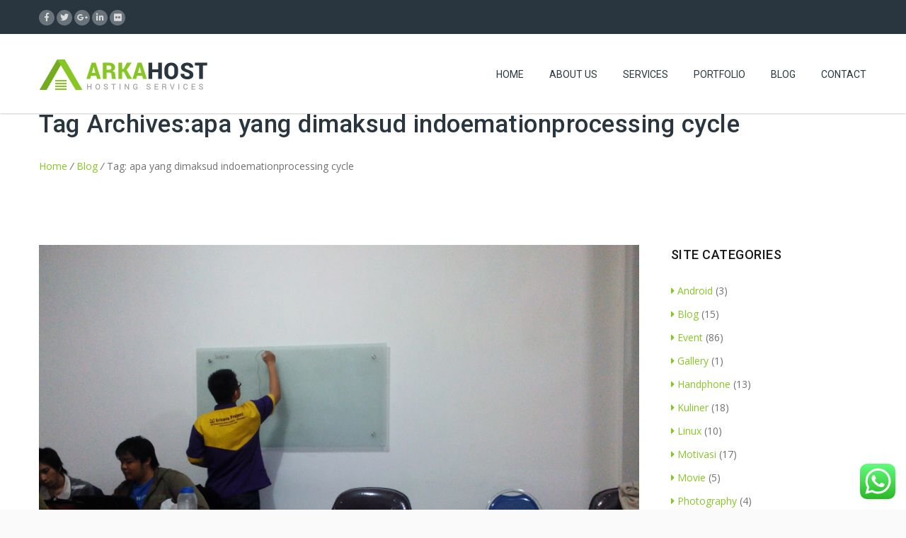

--- FILE ---
content_type: text/html; charset=UTF-8
request_url: https://www.ericova.com/tag/apa-yang-dimaksud-indoemationprocessing-cycle/
body_size: 32516
content:
<!DOCTYPE HTML><html lang="en-US"><head><meta charset="UTF-8" /><meta name="viewport" content="width=device-width, initial-scale=1.0, maximum-scale=1.0, user-scalable=no"/><meta name="apple-mobile-web-app-capable" content="yes" /><meta name="description" content="" /><meta name="keywords" content="" /><meta name="generator" content="king-theme" /><meta name="author" content="king-theme.com" /><meta name="contact" content="contact@king-theme.com" /><link rel="pingback" href="https://www.ericova.com/xmlrpc.php" /><link rel="icon" href="https://www.ericova.com/wp-content/uploads/2019/07/logo-96x96.png" sizes="32x32" /><link rel="icon" href="https://www.ericova.com/wp-content/uploads/2019/07/logo.png" sizes="192x192" /><link rel="apple-touch-icon-precomposed" href="https://www.ericova.com/wp-content/uploads/2019/07/logo.png" /><meta name="msapplication-TileImage" content="https://www.ericova.com/wp-content/uploads/2019/07/logo.png" /><title>&#8216;Apa Yang Dimaksud Indoemationprocessing Cycle&#8217; Articles at Ericova Project Indonusa</title> <script type="text/javascript">if(!document.getElementById('rs-plugin-settings-inline-css')){document.write("<style id='rs-plugin-settings-inline-css' type='text/css'></style>")}</script><link rel='dns-prefetch' href='//ajax.googleapis.com' /><link rel='dns-prefetch' href='//fonts.googleapis.com' /><link rel='dns-prefetch' href='//s.w.org' /><link rel="alternate" type="application/rss+xml" title="Ericova Project Indonusa &raquo; Feed" href="https://www.ericova.com/feed/" /><link rel="alternate" type="application/rss+xml" title="Ericova Project Indonusa &raquo; Comments Feed" href="https://www.ericova.com/comments/feed/" /><meta name="description" content="Articles tagged with 'Apa Yang Dimaksud Indoemationprocessing Cycle' at Ericova Project Indonusa" /><link rel="alternate" type="application/rss+xml" title="Ericova Project Indonusa &raquo; apa yang dimaksud indoemationprocessing cycle Tag Feed" href="https://www.ericova.com/tag/apa-yang-dimaksud-indoemationprocessing-cycle/feed/" /><meta name="keywords" content="apa yang dimaksud indoemationprocessing cycle, Ericova Project Indonusa" /><meta name="robots" content="index,follow,noodp,noydir" /> <script type="text/javascript">window._wpemojiSettings = {"baseUrl":"https:\/\/s.w.org\/images\/core\/emoji\/12.0.0-1\/72x72\/","ext":".png","svgUrl":"https:\/\/s.w.org\/images\/core\/emoji\/12.0.0-1\/svg\/","svgExt":".svg","source":{"concatemoji":"https:\/\/www.ericova.com\/wp-includes\/js\/wp-emoji-release.min.js?ver=5.2.21"}};
			!function(e,a,t){var n,r,o,i=a.createElement("canvas"),p=i.getContext&&i.getContext("2d");function s(e,t){var a=String.fromCharCode;p.clearRect(0,0,i.width,i.height),p.fillText(a.apply(this,e),0,0);e=i.toDataURL();return p.clearRect(0,0,i.width,i.height),p.fillText(a.apply(this,t),0,0),e===i.toDataURL()}function c(e){var t=a.createElement("script");t.src=e,t.defer=t.type="text/javascript",a.getElementsByTagName("head")[0].appendChild(t)}for(o=Array("flag","emoji"),t.supports={everything:!0,everythingExceptFlag:!0},r=0;r<o.length;r++)t.supports[o[r]]=function(e){if(!p||!p.fillText)return!1;switch(p.textBaseline="top",p.font="600 32px Arial",e){case"flag":return s([55356,56826,55356,56819],[55356,56826,8203,55356,56819])?!1:!s([55356,57332,56128,56423,56128,56418,56128,56421,56128,56430,56128,56423,56128,56447],[55356,57332,8203,56128,56423,8203,56128,56418,8203,56128,56421,8203,56128,56430,8203,56128,56423,8203,56128,56447]);case"emoji":return!s([55357,56424,55356,57342,8205,55358,56605,8205,55357,56424,55356,57340],[55357,56424,55356,57342,8203,55358,56605,8203,55357,56424,55356,57340])}return!1}(o[r]),t.supports.everything=t.supports.everything&&t.supports[o[r]],"flag"!==o[r]&&(t.supports.everythingExceptFlag=t.supports.everythingExceptFlag&&t.supports[o[r]]);t.supports.everythingExceptFlag=t.supports.everythingExceptFlag&&!t.supports.flag,t.DOMReady=!1,t.readyCallback=function(){t.DOMReady=!0},t.supports.everything||(n=function(){t.readyCallback()},a.addEventListener?(a.addEventListener("DOMContentLoaded",n,!1),e.addEventListener("load",n,!1)):(e.attachEvent("onload",n),a.attachEvent("onreadystatechange",function(){"complete"===a.readyState&&t.readyCallback()})),(n=t.source||{}).concatemoji?c(n.concatemoji):n.wpemoji&&n.twemoji&&(c(n.twemoji),c(n.wpemoji)))}(window,document,window._wpemojiSettings);</script> <style type="text/css">img.wp-smiley,
img.emoji {
	display: inline !important;
	border: none !important;
	box-shadow: none !important;
	height: 1em !important;
	width: 1em !important;
	margin: 0 .07em !important;
	vertical-align: -0.1em !important;
	background: none !important;
	padding: 0 !important;
}</style><link rel='stylesheet' id='king-hosting-css'  href='https://www.ericova.com/wp-content/themes/arkahost/assets/css/king-hosting.css?ver=5.3' type='text/css' media='all' /><link rel='stylesheet' id='sbi_styles-css'  href='https://www.ericova.com/wp-content/plugins/instagram-feed/css/sbi-styles.min.css?ver=6.0.6' type='text/css' media='all' /><link rel='stylesheet' id='wp-block-library-css'  href='https://www.ericova.com/wp-includes/css/dist/block-library/style.min.css?ver=5.2.21' type='text/css' media='all' /><link rel='stylesheet' id='contact-form-7-css'  href='https://www.ericova.com/wp-content/plugins/contact-form-7/includes/css/styles.css?ver=5.1.4' type='text/css' media='all' /><link rel='stylesheet' id='jquery-ui-theme-css'  href='https://ajax.googleapis.com/ajax/libs/jqueryui/1.11.4/themes/smoothness/jquery-ui.min.css?ver=1.11.4' type='text/css' media='all' /><link rel='stylesheet' id='jquery-ui-timepicker-css'  href='https://www.ericova.com/wp-content/plugins/contact-form-7-datepicker/js/jquery-ui-timepicker/jquery-ui-timepicker-addon.min.css?ver=5.2.21' type='text/css' media='all' /><link rel='stylesheet' id='simple-social-share-main-css'  href='https://www.ericova.com/wp-content/plugins/simple-social-share/css/style.css?ver=5.2.21' type='text/css' media='all' /><link rel='stylesheet' id='tooltipster-css-css'  href='https://www.ericova.com/wp-content/plugins/simple-social-share/css/tooltipster.css?ver=5.2.21' type='text/css' media='all' /><link rel='stylesheet' id='wp-pagenavi-css'  href='https://www.ericova.com/wp-content/plugins/wp-pagenavi/pagenavi-css.css?ver=2.70' type='text/css' media='all' /><link rel='stylesheet' id='king-reset-css'  href='https://www.ericova.com/wp-content/themes/arkahost/assets/css/reset.css?ver=5.3' type='text/css' media='all' /><link rel='stylesheet' id='king-bootstrap-css'  href='https://www.ericova.com/wp-content/themes/arkahost/assets/css/main_menu/bootstrap.min.css?ver=5.3' type='text/css' media='all' /><link rel='stylesheet' id='king-awesome-css'  href='https://www.ericova.com/wp-content/themes/arkahost/core/assets/css/font-awesome.min.css?ver=5.3' type='text/css' media='all' /><link rel='stylesheet' id='king-simple-line-css'  href='https://www.ericova.com/wp-content/themes/arkahost/core/assets/css/simple-line-icons.css?ver=5.3' type='text/css' media='all' /><link rel='stylesheet' id='king-etlinefont-css'  href='https://www.ericova.com/wp-content/themes/arkahost/core/assets/css/etlinefont.css?ver=5.3' type='text/css' media='all' /><link rel='stylesheet' id='king-stylesheet-css'  href='https://www.ericova.com/wp-content/themes/arkahost/style.css?ver=5.3' type='text/css' media='all' /><link rel='stylesheet' id='king-effects-css'  href='https://www.ericova.com/wp-content/themes/arkahost/core/assets/css/animate.css?ver=5.3' type='text/css' media='all' /><link rel='stylesheet' id='king-static-css'  href='https://www.ericova.com/wp-content/themes/arkahost/assets/css/king.css?ver=5.3' type='text/css' media='all' /><link rel='stylesheet' id='king-arkahost-css'  href='https://www.ericova.com/wp-content/themes/arkahost/assets/css/arkahost.css?ver=5.3' type='text/css' media='all' /><link rel='stylesheet' id='king-shortcodes-css'  href='https://www.ericova.com/wp-content/themes/arkahost/assets/css/shortcodes.css?ver=5.3' type='text/css' media='all' /><link rel='stylesheet' id='king-box-shortcodes-css'  href='https://www.ericova.com/wp-content/themes/arkahost/assets/css/box-shortcodes.css?ver=5.3' type='text/css' media='all' /><link rel='stylesheet' id='king-cubeportfolio-css'  href='https://www.ericova.com/wp-content/themes/arkahost/assets/css/cube/cubeportfolio.min.css?ver=5.3' type='text/css' media='all' /><link rel='stylesheet' id='king-owl-transitions-css'  href='https://www.ericova.com/wp-content/themes/arkahost/assets/css/owl.transitions.css?ver=5.3' type='text/css' media='all' /><link rel='stylesheet' id='king-owl-carousel-css'  href='https://www.ericova.com/wp-content/themes/arkahost/assets/css/owl.carousel.css?ver=5.3' type='text/css' media='all' /><link rel='stylesheet' id='king-loopslider-css'  href='https://www.ericova.com/wp-content/themes/arkahost/assets/css/loopslider.css?ver=5.3' type='text/css' media='all' /><link rel='stylesheet' id='king-tabacc-css'  href='https://www.ericova.com/wp-content/themes/arkahost/assets/css/tabacc.css?ver=5.3' type='text/css' media='all' /><link rel='stylesheet' id='king-detached-css'  href='https://www.ericova.com/wp-content/themes/arkahost/assets/css/detached.css?ver=5.3' type='text/css' media='all' /><link rel='stylesheet' id='king-revolution-css'  href='https://www.ericova.com/wp-content/themes/arkahost/assets/css/reslider.css?ver=5.3' type='text/css' media='all' /><link rel='stylesheet' id='king-google-fonts-css'  href='https://fonts.googleapis.com/css?family=Open+Sans%3A300%2C300italic%2C400%2C400italic%2C600%2C600italic%2C700%2C700italic%2C800%2C800italic%7CRaleway%3A400%2C100%2C200%2C300%2C500%2C600%2C700%2C800%2C900%7CRoboto%3A400%2C100%2C100italic%2C300%2C300italic%2C400italic%2C500%2C500italic%2C700%2C700italic%2C900%2C900italic%7CDancing+Script%3A400%2C700&#038;ver=5.2.21' type='text/css' media='all' /><link rel='stylesheet' id='king-menu-css'  href='https://www.ericova.com/wp-content/themes/arkahost/assets/css/main_menu/menu.css?ver=5.3' type='text/css' media='all' /><link rel='stylesheet' id='king-responsive-css'  href='https://www.ericova.com/wp-content/themes/arkahost/assets/css/responsive.css?ver=5.3' type='text/css' media='all' /><link rel='stylesheet' id='king-responsive-tabs-css'  href='https://www.ericova.com/wp-content/themes/arkahost/assets/css/responsive-tabs.css?ver=5.3' type='text/css' media='all' /><link rel='stylesheet' id='king-responsive-portfolio-css'  href='https://www.ericova.com/wp-content/themes/arkahost/assets/css/responsive-portfolio.css?ver=5.3' type='text/css' media='all' /> <script type='text/javascript' src='https://www.ericova.com/wp-includes/js/jquery/jquery.js?ver=1.12.4-wp'></script> <script type='text/javascript' src='https://www.ericova.com/wp-includes/js/jquery/jquery-migrate.min.js?ver=1.4.1'></script> <script type='text/javascript'>/* <![CDATA[ */
var ajax_user_object = {"ajaxurl":"https:\/\/www.ericova.com\/wp-admin\/admin-ajax.php","redirecturl":"https:\/\/www.ericova.com\/wp-admin\/profile.php","loadingmessage":"Sending user info, please wait..."};
/* ]]> */</script> <script type='text/javascript' src='https://www.ericova.com/wp-content/themes/arkahost/assets/js/king.user.js?ver=5.2.21'></script> <script type='text/javascript' src='https://www.ericova.com/wp-content/plugins/click-to-chat-for-whatsapp/new/inc/assets/js/app.js?ver=3.12'></script> <script type='text/javascript' src='https://www.ericova.com/wp-content/plugins/simple-social-share/js/jquery.tooltipster.js?ver=5.2.21'></script> <link rel='https://api.w.org/' href='https://www.ericova.com/wp-json/' /><link rel="EditURI" type="application/rsd+xml" title="RSD" href="https://www.ericova.com/xmlrpc.php?rsd" /><link rel="wlwmanifest" type="application/wlwmanifest+xml" href="https://www.ericova.com/wp-includes/wlwmanifest.xml" /><meta name="generator" content="WordPress 5.2.21" /> <script type="text/javascript">/* <![CDATA[ */
		var king_hosting_params = {"adv_custom_field" : "domains[]", "arkahost_adv_url":"/?ccce=cart&a=add&domain=register", "home_url":"https://www.ericova.com", "ajax_url":"https://www.ericova.com/wp-admin/admin-ajax.php", "hosting_js":"https://www.ericova.com/wp-content/themes/arkahost/assets/js/king.hosting.js"};
		/* ]]> */</script><link rel="icon" href="https://www.ericova.com/wp-content/uploads/2019/07/logo-96x96.png" sizes="32x32" /><link rel="icon" href="https://www.ericova.com/wp-content/uploads/2019/07/logo.png" sizes="192x192" /><link rel="apple-touch-icon-precomposed" href="https://www.ericova.com/wp-content/uploads/2019/07/logo.png" /><meta name="msapplication-TileImage" content="https://www.ericova.com/wp-content/uploads/2019/07/logo.png" /> <script type="text/javascript">var site_uri = "https://www.ericova.com";var SITE_URI = "https://www.ericova.com";var theme_uri = "https://www.ericova.com/wp-content/themes/arkahost";</script><style type="text/css">/*** THEME OPTIONS ***/html body #logo img{max-height:45px}html body .navbar-brand img{max-height:45px}html body .logo{margin-top:5px}body{background-color:#fff}a{text-decoration:default}a:hover{text-decoration:default}</style></head><body data-rsssl=1 class="archive tag tag-apa-yang-dimaksud-indoemationprocessing-cycle tag-43624 bg-cover"><div id="main" class="layout-wide  site_wrapper"> <!--Header default--><div class="top_nav"><div class="container"><div class="left"><ul class="topsocial"><li class="social faceboox animated eff-zoomIn delay-000ms"> <a href="http://arkahost" target="_blank"> <i class="fab fa-facebook-f"></i> </a></li><li class="social twitter animated eff-zoomIn delay-100ms"> <a href="http://arkahost" target="_blank"> <i class="fab fa-twitter"></i> </a></li><li class="social gplus animated eff-zoomIn delay-200ms"> <a href="http://arkahost" target="_blank"> <i class="fab fa-google-plus-g"></i> </a></li><li class="social linkdin animated eff-zoomIn delay-300ms"> <a href="http://arkahost" target="_blank"> <i class="fab fa-linkedin-in"></i> </a></li><li class="social flickr animated eff-zoomIn delay-400ms"> <a href="http://arkahost" target="_blank"> <i class="fab fa-flickr"></i> </a></li></ul></div><!-- end left --><div class="right nologin"><ul class="tplinks"></ul></div><!-- end right --></div></div><div class="clearfix"></div><header class="header"><div class="container"> <!-- Logo --><div class="logo"> <a href="https://www.ericova.com/" id="logo"> <img src="https://www.ericova.com/wp-content/themes/arkahost/assets/images/logo.png" alt="Website and Software Developer Integrator" /> </a></div> <!-- Navigation Menu --><div class="menu_main"><div class="navbar yamm navbar-default"><div class="navbar-header"><div class="navbar-toggle .navbar-collapse .pull-right " data-toggle="collapse" data-target="#navbar-collapse-1"> <span>Menu</span> <button type="button"> <i class="fa fa-bars"></i></button></div></div><div id="navbar-collapse-1" class="navbar-collapse collapse pull-right"><nav><div class="menu-main-menu-container"><ul id="king-mainmenu" class="nav navbar-nav"><li id="menu-item-2024" class="menu-item menu-item-type-custom menu-item-object-custom menu-item-home dropdown menu-item-2024 yam-fwr"><a href="https://www.ericova.com/">Home</a></li><li id="menu-item-2145" class="menu-item menu-item-type-post_type menu-item-object-page dropdown menu-item-2145 yam-fwr"><a href="https://www.ericova.com/about-us/">About Us</a></li><li id="menu-item-2054" class="menu-item menu-item-type-custom menu-item-object-custom menu-item-has-children dropdown menu-item-2054 yamm-fw"><a href="#">Services</a><ul class="dropdown-menu three"><li id="menu-item-2055" class="menu-item menu-item-type-post_type menu-item-object-mega_menu"><div class="yamm-content custom_width" data-width=""><div class="row"><p>[vc_row][vc_column width="1/3" el_class="section-box"][vc_raw_html][base64][/vc_raw_html]<div class="clearfix margin_bottom4"></div>[vc_raw_html][base64][/vc_raw_html][/vc_column][vc_column width="1/3" el_class="section-box"][vc_raw_html][base64][/vc_raw_html]<div class="clearfix margin_bottom4"></div>[vc_raw_html][base64][/vc_raw_html][/vc_column][vc_column width="1/3" el_class="section-box"][vc_raw_html][base64][/vc_raw_html]<div class="clearfix margin_bottom4"></div>[vc_raw_html][base64][/vc_raw_html][/vc_column][/vc_row]</p></div></div></li></ul></li><li id="menu-item-2150" class="menu-item menu-item-type-post_type menu-item-object-page dropdown menu-item-2150 yam-fwr"><a href="https://www.ericova.com/portfolio/">Portfolio</a></li><li id="menu-item-2253" class="menu-item menu-item-type-post_type menu-item-object-page current_page_parent dropdown menu-item-2253 yam-fwr"><a href="https://www.ericova.com/blog/">Blog</a></li><li id="menu-item-2170" class="menu-item menu-item-type-post_type menu-item-object-page dropdown menu-item-2170 yam-fwr"><a href="https://www.ericova.com/contact/">Contact</a></li></ul></div></nav></div></div></div> <!-- end Navigation Menu --></div></header><div class="clearfix margin_bottom11 resp_margin_bottom68"></div><div id="breadcrumb" class="page_title"><div class="container"><h1>Tag Archives:apa yang dimaksud indoemationprocessing cycle</h1><div class="pagenation"><a href="https://www.ericova.com">Home</a> <i>/</i> <a href="https://www.ericova.com/blog/">Blog</a> <i>/</i> <span>Tag: apa yang dimaksud indoemationprocessing cycle</span></div></div></div><div id="primary" class="site-content container-content content "><div id="content" class="row row-content container"><div class="col-md-9"><article id="post-1634" class="blog_post post-1634 post type-post status-publish format-standard hentry category-event tag-1-100-dalam-bahasa-cina tag-1-100-dalam-bahasa-mandarin tag-100-dalam-bahasa-mandarin tag-100-sampai-10-000-bahasa-mandarin tag-1000-huruf-mandarin tag-adijasa-surabaya-031 tag-adijasa-tempat-orang-mati-surabaya tag-aeti-dari-never-been tag-aeti-lagu-paint-my-love tag-again-all-odds-lirik-artinya tag-air-mata-kucing-franchise tag-air-mata-kucing-franchise-surabaya tag-air-mata-kucing-surabaya tag-alamat-email-philiph-mandofa tag-angka-1-100-dalam-bahasa-mandarin tag-angka-1-dalam-bahasa-mandarin tag-angka-1-sampai-100-bahasa-mandarin tag-angka-1-sampai-100-dalam-bahasa tag-angka-1-sampai-100-dalam-bahasa-mandarin tag-angka-1-sampai-1000-dalam-bahasa-mandarin tag-angka-1-1000-dalam-bahasa-mandarin tag-angka-1-10-mandarin tag-angka-1-100 tag-angka-1-100-bahasa-mandarin tag-angka-1-100-dalam-bahasa-cina tag-angka-1-30-dalam-mandarin tag-angka-1-30-mandarin tag-angka-100-dalam-bahasa-mandarin tag-angka-100-200-dalam-bahasa-mandarin tag-angka-1sampai-100-dalam-bahasa-mandarin tag-angka-1sampai-1000-dalam-bahasa-mandarin tag-angka-1sampai-200-dalam-bahasa-mandarin tag-angka-200-1000-dalam-bahasa-mandarin tag-angka-26-dalam-bahasa-mandarin tag-angka-4-dalam-bahasa-mandarin tag-angka-9-dalam-bahasa-china tag-angka-angka-bhs-jepang tag-angka-bahasa-mandarin tag-angka-bahasa-mandarin-1-100 tag-angka-burung-elang tag-angka-cina-1-1000 tag-angka-dalam-bahas-mandarin tag-angka-dalam-bahasa-china tag-angka-dalam-bahasa-chine tag-angka-dalam-bahasa-cina tag-angka-dalam-bahasa-mandarin tag-angka-dalam-bahasa-mandarin-1-100 tag-angka-dalam-mandarin tag-angka-dalam-tulisan-mandarin-1-1000 tag-angka-dari-1-200-dalam-bahasa-mandarin tag-angka-dari-nomor-1-1000-dalam-tulisan-mandarin tag-angka-dlm-bahasa-cina tag-angka-dlm-bahasa-mandarin tag-angka-mandarin tag-angka-mandarin-1-1000 tag-angka-mandarin-1-sampai-100 tag-angka-mandarin-1-100 tag-angka-mandarin-1-100-help-com tag-angka-mandarin-11-sampai-100 tag-angka-mandarin-816 tag-angka-penjualan-fresh-one-bakery-surabaya tag-angka-angka-dalam-bahasa-mandarin tag-anka-mandarin-6 tag-ap-yang-dimaksut-communication-device-dan-contohya tag-apa-artinya-mandarin-25000 tag-apa-bahasa-mandarin-100 tag-apa-bahasa-mandarin-angka-100 tag-apa-communication-device-adalah tag-apa-itu-communication-device tag-apa-itu-communication-devixe tag-apa-itu-comunication-device tag-apa-itu-informasi-prossesing-cycle tag-apa-itu-information-processing-cycle tag-apa-itu-mbois tag-apa-itu-pengertian-dari-information-cycle tag-apa-kegunaannya-nomor-keberuntungan tag-apa-maksud-dengan-communication-device tag-apa-saja-bilangan-kubik1-1000 tag-apa-saja-yang-termasuk-comunication-device tag-apa-yang-di-maksud-communication-device tag-apa-yang-di-maksut-dengan-informasi-prosesing-cicle-dan-contohnya tag-apa-yang-di-sebut-dengan-informasion-processing-cycle tag-apa-yang-dimaksud-communication-device tag-apa-yang-dimaksud-communications-devices tag-apa-yang-dimaksud-dengan-communication-device tag-apa-yang-dimaksud-dengan-communication-devices tag-apa-yang-dimaksud-dengan-information-processing-cycle tag-apa-yang-dimaksud-dengan-output-communication tag-apa-yang-dimaksud-dengan-store-dan-communication-device tag-apa-yang-dimaksud-indoemationprocessing-cycle tag-apa-yang-dimaksud-information-processing-cycle tag-apa-yang-dimaksud-information-processinh-cyle tag-apa-yang-dimaksud-office-comunication tag-apa-yang-dimaksud-sistem-information-processing-cycle tag-apa-yang-dimaksut-dengan-device-comunication tag-apa-yang-disebut-dengan-communication-device-dan-contohnya tag-apa-yg-di-maksud-dengan-information-processing-cycle tag-apa-yg-dimaksud-communications-devices tag-apa-yg-dimaksud-dengan-out-put-device tag-apakah-di-bioskop-surabaya-ada-cctv tag-aplikasi-headset-bluetooth-support-pedas tag-arti-akutembel tag-arti-communicating-device tag-arti-communication-device tag-arti-communication-device-dn-contoh tag-arti-communication-devices tag-arti-communications-devices tag-arti-comunication-device tag-arti-dan-lirik-lagu-how-deep-is-your-love tag-arti-dan-makna-lagu-killing-me-softly tag-arti-dan-terjemahan-lirik-lagu-killing-me-softly tag-arti-dari-how-deep-is-your-love tag-arti-dari-its-killing-softly tag-arti-dari-lirik-lagu-beegees-deep tag-arti-dari-lirik-lagu-how-deep-is-your-love tag-arti-deep tag-arti-deep-in-love tag-arti-deep-sleep tag-arti-how-deep-is-your-love tag-arti-information-processing-cycle tag-arti-kata-paint tag-arti-kata-paint-my-love tag-arti-lagu-fow-deep-your-love tag-arti-lagu-fow-deep-your-love-bee-gees tag-arti-lagu-how-deep-is-you-love tag-arti-lagu-how-deep-is-your-love tag-arti-lagu-how-deep-is-your-love-bee-gees tag-arti-lagu-how-deep-your-life tag-arti-lagu-how-deep-your-love tag-arti-lagu-lea-toto tag-arti-lagu-paint-my-love tag-arti-lagu-tample-of-the-king tag-arti-lirik-deep-in-love tag-arti-lirik-how-deep-is-your-love tag-arti-lirik-lagu-almost-unreal tag-arti-lirik-lagu-bee-gees-how-deep-is-your-love tag-arti-lirik-lagu-how-deep-is-your-love tag-arti-lirik-lagu-killing-me-softly tag-arti-lirik-lagu-the-prayer tag-arti-liril-lagu-smoke-on-the-water tag-arti-my-be-loved tag-arti-paint tag-arti-paint-my-love tag-arti-so-deep tag-artikel-information-processing-cycle tag-artinya-dan-lirik-how-deep-is-your-love tag-artinya-paint-my-love tag-ayo-mama tag-ba tag-bahasa-cina-untuk-angka tag-bahasa-inggris-angka-1-1000 tag-bahasa-korea-1-100 tag-bahasa-mandari-1-sampai-10 tag-bahasa-mandari-1-1000 tag-bahasa-mandarin-1-1000 tag-bahasa-mandarin-1-sampai-10 tag-bahasa-mandarin-1-sampai-8 tag-bahasa-mandarin-1-100 tag-bahasa-mandarin-1-20 tag-bahasa-mandarin-100 tag-bahasa-mandarin-angka tag-bahasa-mandarin-angka-1-350 tag-bahasa-mandarin-angka-1-sampai-100 tag-bahasa-mandarin-angka-1-sampai-200 tag-bahasa-mandarin-angka-1-100 tag-bahasa-mandarin-angka-1-1000 tag-bahasa-mandarin-angka-1-20 tag-bahasa-mandarin-angka-1-200 tag-bahasa-mandarin-angka-1-30 tag-bahasa-mandarin-angka-100-sampai150 tag-bahasa-mandarin-angka-8 tag-bahasa-mandarin30 tag-bahasa-mandarinnya-100-200 tag-bahasa-mendarin-1-sampai-100 tag-bapa-itu-bahasa-gaul-mbois tag-beberapa-website-tidak-bisa-dibuka tag-bee-gees-fow-deep-your-love-terjemahan tag-bee-gees-how-deep-is-your-lirik-terjemahan tag-bekerja-rak-com tag-belangan-kubik-1-100-tabel tag-beli-lingeries-online tag-berapa-harga-tinta-pison tag-beringinmas-jaya-abadi tag-biaya-perpanjang-sim-c-sidoarjo tag-biaya-perpanjangan-sim-c-sidoarjo tag-biaya-perpanjangan-sim-di-idoarjo tag-biaya-perpanjangan-zim-c-kab-sidoarjo tag-biksnga-kubik-1-1000 tag-bilangan-kubik tag-bilangan-kubik-1-1000 tag-bilangan-kubik-1-sampai-1000 tag-bilangan-kubik-1-10 tag-bilangan-kubik-1-100 tag-bilangan-kubik-1-50 tag-bilangan-kubik-1-7000 tag-bilangan-kubik-1000-2000 tag-bilangan-kubik-1000-sampai-2000 tag-bilangan-kubik-1sampai10000 tag-bilangan-kubik-50 tag-bilangan-kubik-antara-1-dan-50 tag-bilangan-kubik-antara-1-sampai-1000 tag-bilangan-kubik-antara-1-1000 tag-bilangan-kubik-antara-100-dan-500 tag-bilangan-kubik-antara-1000-sampai-2000 tag-bilangan-kubik-antara-100sampai500-beserta-caranya tag-bilangan-kubik-dari-1-dan-50 tag-bilangan-kubik-dari-1-sampai-1000 tag-bilangan-kubik-dari-1-sampai-1000-adalah tag-bilangan-kubik-dari-1-sampai-dengan-1000 tag-bilangan-kubik-dari-1-1000 tag-bilangan-kubik-dari-1-1000000 tag-bilangan-kubik-dari-1sampai-8000 tag-bilangan-kubik-dari-angka-1-50 tag-bilangan-kubik-dari-nomor-1-1000 tag-bilangan-kubik-kurang-dari-1000 tag-bilangan-kubik-yang-kurang-dari-100 tag-bilangan-kubik-yang-kurang-dari-200-adalah tag-bilangan-rubrik-1-1000 tag-bilangankubik1-1000 tag-biografi-celine-dion-bahas-indonesia tag-bioskop-di-sidoarjo tag-bioskop-royal-apa-ada-cctv-nya tag-bioskop-royal-plaza-surabaya-apakah-ada-cctvnya tag-cara-franchise-air-mata-kucing-di-surabaya tag-cara-google-tidak-bisa-diakses tag-cara-memasukkan-produk-kue-ke-adijasa tag-cara-memotret-produk tag-cara-mengatasi-google-yang-tidak-bisa-di-akses tag-cara-mengganti-tinta-infus tag-cara-mengganti-tinta-printer-infuse tag-cara-menulis-bahasa-mandarin-di-laptop tag-cara-menulis-l00-dalam-bahasa-mandarin tag-cara-menyuntik-tinta-infus tag-cara-nonton-di-premiere tag-cara-susunan-letak-barang-barang-toko-sembako-kecil tag-casing-hp-spc-boss-1000 tag-cassing-spc-boss1000 tag-cctv-xxi tag-cerita-bahasa-mandarin tag-cerita-dalam-bahasa-mandarin tag-cerita-lucah-bahasa-mandarin tag-chinese tag-comication-device-serta-contohnya tag-communicatationv-deviceperalatan tag-communicatationv-deviceperalatan-telepon tag-communication-device-peralatan-komunikasi tag-communication-device-adalah tag-communication-device-beserta-contohnya tag-communication-device-dan-contohnya tag-communication-device-dan-penjelasannya tag-communication-device-komponen-hardware tag-communication-device-komputer tag-communication-device-pada-kmputer tag-communication-device-pada-komputer tag-communication-device-pengertian tag-communication-device-pengertian-dan-contoh tag-communication-device-peralatan-comunikasi tag-communication-devices-arti tag-communication-locid tag-communication-ware-adalah tag-communications-device-pengertian tag-comujication-device-dan-contohnya tag-comunication-device-dan-contoh tag-comunication-device-devinisi tag-comunication-device-jelaskan tag-content tag-conto-bilangan-kubik1-1000 tag-contoh-bilangan-kubik tag-contoh-bilangan-kubik-1-1000 tag-contoh-bilangan-kubik-antara-1000-dan-2000 tag-contoh-coding-html tag-contoh-communication-device tag-contoh-communication-devices tag-contoh-communications-device tag-contoh-comunikation-device tag-contoh-dari-communication-device tag-contoh-dari-dari-information-processing-cycle tag-contoh-denah-supermarket tag-contoh-lay-out-super-market tag-contoh-lay-out-supermarket tag-contoh-lay-out-supermarket-keterangan tag-contoh-lay-out-swalayan tag-contoh-layot-supermarket tag-contoh-layout tag-contoh-layout-barang-minimarket-yang-mudah tag-contoh-layout-dari-supermarket-atau-minimarket tag-contoh-layout-di-tempat-super-market tag-contoh-layout-minimarket tag-contoh-layout-super-market tag-contoh-layout-supermarket tag-customer-samsat-sidoarjo tag-daftar-harga-menu-makanan-di-tobys-sidoarjo tag-daftar-harga-tobys-sidoarjo tag-data-processing-cycle-adalah tag-definisi-communicatiom-devices tag-definisi-communication-device tag-definisi-communication-devices tag-definisi-communication-devisce tag-definisi-communications-device tag-definisi-comunication-device tag-definisi-information-procesing-cycle tag-definisi-information-processing-cycle tag-definisi-information-processing-network tag-denah-supermarket tag-denah-supermarket-atau-layout tag-depp-in-love-terjemahan tag-device-peralatan-komunikasi tag-devinisi-comunication-device tag-dibalik-tulisan-mcdonald tag-download-lirik-lagu-terjemahannya-auburn-deep tag-dpinisi-comunication-device tag-drummer-true-worshippers tag-eng tag-ericova-com tag-foto-huruf-cina tag-foto-restoran-tobys tag-foto-vaness-wu tag-fow-deep-your-love-bee-gees-lirik-dan-terjemahan tag-fow-deep-your-love-bee-gees-terjemahan tag-fow-deep-your-love-dan-terjemahan tag-fow-deep-your-love-terjemah tag-fow-deep-your-love-terjemahan tag-fow-deer-your-love-terjemahan tag-franchice-amk tag-franchise-minuman-air-mata-kucing tag-fungsi-communication-device tag-fungsi-communication-devices tag-fungsi-comunication-devices tag-fungsi-dari-communication-device tag-fungsi-dari-communication-devices tag-gak-bisa-buka-tokobagus tag-gambar-cerita-bus-malam-exprees tag-gambar-nokia-6680 tag-gambar-penataan-produk-di-supermarket tag-gambar-penataan-warung tag-gambar-poster-tentang-perdamaian tag-gambar-tentang-tema-perdamaian tag-gambar-untuk-bilangan-kubik-1-100 tag-good-bye-aer-supply-terjemahan-bhs-indonesia tag-good-is-a-girl-terjmehana tag-google-chrome-tidak-bisa-dibuka tag-google-terjemahan-lagu-westlife-fragile-heart tag-google-tidak-bisa-dibuka tag-google-com-tidak-bisa-diakses tag-goresan-angka-mandarin tag-growing-kids-sekolah tag-hanzi-dan-pinyin-dari-1-sampai-100 tag-harga-casing-hp-spc-boss-1000 tag-harga-minuman-di-xxi tag-harga-paket-ulang-tahun-tobys tag-harga-pelet-makura tag-harga-printer-di-hitech-mall-surabaya tag-harga-tiket-bioskop-di-royal-plaza-surabaya tag-harga-tinta-crown-ink tag-hitungan-mandarin-1-100 tag-hoq-deep-is-your-love-terjemahan tag-how-deep-is-you-love-lirik-dan-terjemahan tag-how-deep-is-your-kove-artinya tag-how-deep-is-your-love-artinya tag-how-deep-is-your-love-bee-gees-lirik-terjemahan tag-how-deep-is-your-love-dan-bahasa-indonesia-terjemahan tag-how-deep-is-your-love-dan-terjemahannya tag-how-deep-is-your-love-lirik-dan-terjemahan tag-how-deep-is-your-love-lirik-dan-terjemahan-indonesia tag-how-deep-is-your-love-lirik-dan-terjemahannya tag-how-deep-is-your-love-lirik-terjemah tag-how-deep-is-your-love-lirik-terjemahan tag-how-deep-is-your-love-lyrics-terjemahan tag-how-deep-is-your-love-terjemaah tag-how-deep-is-your-love-terjemah tag-how-deep-is-your-love-terjemahan tag-how-deep-is-your-love-terjemahan-lirik tag-how-deep-os-your-love-arti-lirik tag-how-deep-your-love-bee-gees-terjemah tag-htm-bioskop-21 tag-httpwww-ericova-comentagbilangan-kubik-1-1000 tag-httpwww-ericova-comentagcontoh-layout-supermarket tag-httpwww-ericova-comentagpengertian-information-processing-cycle tag-httpwww-ericova-comtagangka-1-1000-dalam-bahasa-mandarin tag-httpwww-ericova-comtagbilangan-kubik-1-50 tag-httpwww-ericova-comtagcasing-hp-spc-boss-1000 tag-httpwww-ericova-comtagpengertian-communication-device tag-httpwww-ericova-comtagterjemahan-lirik-lagu-how-deep-is-your-love tag-huruf-angka-mandarin-translate-ke-bahasa-indonesia tag-huruf-mandarin-1-100 tag-i-don-t-like-to-sleep-alone-lirik-dan-terjemahannya tag-i-started-a-joke-lirik-dan-arti-bee-gees tag-idak-bisa-membuka-google tag-if-we-hold-in-together tag-if-we-hold-on-together tag-informasi-processing tag-informasi-processing-cycle tag-informasi-processing-cycle-adalah tag-informasi-prosessing-cycle tag-information-processing-cycle-adalah tag-jadwal-film-xxi-minggu-28-oktober tag-jaket-army-surabaya tag-jaket-tentara-surabaya tag-jam-10-50-dalam-bahasa-mandarin tag-jam-nonton-bioskop-suncity-sidoarjo tag-jasa-pengurusan-sim-a-sidoarjo tag-jasa-pengurusan-sim-di-sidoarjo tag-jasa-pengurusan-sim-sidoarjo tag-jasa-sim-sidoarjo tag-jelaskan-apa-itu-communication-device tag-jelaskan-dan-contoh-communications-device tag-jelaskan-pengertian-communication-device-dan-contohnya tag-jelaskan-tentang-communication-device-serta-berikan-contohnya tag-jelaskan-tentang-comunication-device-beserta-contohnya tag-jelaskan-tentang-comunication-device-dan-contohnya tag-jelaskan-tentang-comunication-device-serta-berikan-contohnya tag-jelaskan-tentang-procesing-cyle tag-jelaskan-yang-dimaksud-dengan-communication-device-dan-beserta-contohnya tag-jelsakan-communications-devices-dan-contoh tag-jual-casing-hp-spc-boss-1000 tag-jual-rompi-kulit-biker-di-surabaya tag-judul-lagu-roxette-how-do-you-think-is-your-love tag-kaca-grafir-sidoarjo tag-kata-kata-bijak-philip-mantofa tag-kata-kata-kebaikan-yang-terlupakan tag-kata-kata-philip-mantofa tag-kata-mutira-orang-berbuat-baik-uang-terlupakn tag-kelebihan-nokia-6680 tag-kelebihan-tinta-printer-merk-gold-ink-dibanding-yang-lain tag-kelon-pagi-pagi tag-kenapa-di-mozila-waktu-membuka-google-jadi-undert tag-kenapa-firefox-tidak-bisa-buka-google tag-kenapa-google-photo-tidak-bisa-dibuka tag-kenapa-google-tidak-bisa-dibuka tag-kenapa-google-com-tidak-dapat-dibuka tag-kenapa-moziila-dan-crome-saya-tidak-bisa-membuka-google tag-kenapa-mozilla-tidak-bisa-membuka-google tag-kenapagogle-tak-bisa-di-pakai tag-kerjasama-waralaba-amk tag-kerupuk-tanjung-sidoarjo tag-kesimpulan-dari-communication-devices tag-keterangan-tentang-komunication-device tag-keunggulan-nokia-6680 tag-kfc-ulta-sidoarjo tag-killing-me-softly-terejmhan-lirik tag-killing-me-softly-the-fugees-terejmhan-lirik tag-kirik-lagu-dan-terjemahannya-how-deep-is-your-love tag-komponen-communication-device tag-komponen-comunication-device tag-komunitas-firefox-surabaya tag-konser-twyang-terbaru tag-koprasi-pci tag-kubik-1-50 tag-kubik-bahasa-mandarin tag-lagu-bahasa-jawa tag-lagu-how-deep-is-your-love-dan-arti tag-lagu-out-of-nothing-at-all tag-lagu-the-power-of-love-dalam-bahasa-indonesia tag-langkah-awal-buka-toko-plastik tag-layout-denah-supemarket tag-layout-supermarket-di-indonesia tag-lirick-dan-artinya-paint-my-love tag-lirik-terjemahan-lagu-fow-deep-your-love-bee-gees tag-lirik-bon-jovi-making-love-qut-of-nothing-at-all-dan-artinya tag-lirik-dalam-bahasa-soldier-of-fortune tag-lirik-dan-arti-fow-deep-your-love-bee-gees tag-lirik-dan-arti-how-deep-is-your-love tag-lirik-dan-arti-killing-me-softly tag-lirik-dan-arti-lagu-hard-to-say-iam-sorry tag-lirik-dan-arti-lagu-how-deep-is-your-love tag-lirik-dan-arti-lagu-killing-me-softly tag-lirik-dan-terjahan-lagu-fow-deep-your-love tag-lirik-dan-terjemaah-lagu-folo-deep-your-love tag-lirik-dan-terjemah-fow-deep-your-love tag-lirik-dan-terjemah-how-deep-is-you-love tag-lirik-dan-terjemah-how-deep-is-your-love tag-lirik-dan-terjemah-just-once-james-ingram tag-lirik-dan-terjemah-lagu-how-deep-is-your-love tag-lirik-dan-terjemah-lagu-sodier-of-fortune tag-lirik-dan-terjemah-soldier-of-fortune tag-lirik-dan-terjemahan-bee-gees-how-deepest-your-love tag-lirik-dan-terjemahan-deep-purple-soldier-of tag-lirik-dan-terjemahan-how-deep-is-your-love tag-lirik-dan-terjemahan-how-deep-is-your-love-bee-gees tag-lirik-dan-terjemahan-how-deep-is-your-love-bee-gets tag-lirik-dan-terjemahan-lagu-how-deep-is-your-love tag-lirik-dan-terjemahan-lagu-how-deep-is-your-love-bee-gees tag-lirik-dan-terjemahan-lagu-how-department-is-your-love-bee-ges tag-lirik-dan-terjemahan-lagu-killing-me-softly tag-lirik-dan-terjemahan-lagu-soldier-of-fourtune tag-lirik-dan-terjemahan-lagu-the-prayer tag-lirik-dan-terjemahan-lagu-we-will-rock-you tag-lirik-dan-terjemahan-soldier-fortune tag-lirik-dan-terjemahan-soldier-of-fortune tag-lirik-dan-terjemahan-soldier-of-fortune-deep-purple tag-lirik-dan-terjemahan-the-prayer-celine-dion tag-lirik-dan-terjemahan-you tag-lirik-dan-terjemahanya-lagu-even-the-night-are-better-air-supply tag-lirik-dan-terjemahnya-soldier-fortune tag-lirik-deep-in-love-dan-artinya tag-lirik-deep-in-love-dan-terjemahan tag-lirik-deep-in-love-terjemahan tag-lirik-how-deep-is-your-love tag-lirik-how-deep-is-your-love-dan-arti tag-lirik-how-deep-is-your-love-dan-artinya tag-lirik-how-deep-is-your-love-dan-terjemahan tag-lirik-how-deep-is-your-love-dan-terjemahannya tag-lirik-how-deep-is-your-love-terjemah tag-lirik-how-deep-is-your-love-terjemahan tag-lirik-lagu-almost-unreal-dan-terjemahan tag-lirik-lagu-bee-gees-how-deep-is-your-love-dan-terjemahannya tag-lirik-lagu-bee-gees-words-dan-terjemahan tag-lirik-lagu-beserta-terjemahan-glory-of-love-chicago tag-lirik-lagu-celindion-my-heart-dan-terjemahan tag-lirik-lagu-d-terjemahan-love-your-self tag-lirik-lagu-dan-arti-how-deep-is-your-love tag-lirik-lagu-dan-arti-killing-me-softly tag-lirik-lagu-dan-arti-soldier-of-fortune tag-lirik-lagu-dan-artinya-lagu-deep-is-your-love tag-lirik-lagu-dan-teejemahan-how-deep-is-your-love tag-lirik-lagu-dan-terjemahab-how-deep-is-your-love tag-lirik-lagu-dan-terjemahan-fow-deep-your-love-bee-gees tag-lirik-lagu-dan-terjemahan-how-deep-is-your-love tag-lirik-lagu-dan-terjemahan-how-deep-is-your-love-bee-gees tag-lirik-lagu-dan-terjemahan-how-deep-is-your-love-dan-terjemahannya tag-lirik-lagu-dan-terjemahan-how-deep-your-love tag-lirik-lagu-dan-terjemahan-nya-bee-gees-how-deep-is-your-love tag-lirik-lagu-dan-terjemahan-rainbow-the-tample-of-the-king tag-lirik-lagu-dan-terjemahan-soldier-of-fortune tag-lirik-lagu-dan-terjemahannya-fow-deep-your-love tag-lirik-lagu-dan-terjemahnya-how-deep-is-your-love tag-lirik-lagu-deep-in-love-dan-artinya tag-lirik-lagu-deep-in-love-dan-terjemahan tag-lirik-lagu-deep-in-love-dan-terjemahannya tag-lirik-lagu-forever-young-dan-arti tag-lirik-lagu-fow-deep-your-love-dan-arti-nya tag-lirik-lagu-fow-deep-your-love-dan-artinya tag-lirik-lagu-fow-deep-your-love-dan-terjemahan tag-lirik-lagu-fow-deep-your-love-dan-terjemahannya tag-lirik-lagu-fow-deep-your-love-terjemah tag-lirik-lagu-gear-good-indinesia tag-lirik-lagu-god-is-a-girl-dan-terjemah tag-lirik-lagu-god-is-girl-dan-terjemahannya tag-lirik-lagu-holiday-beegees-dan-terjemahan tag-lirik-lagu-how-dee-is-your-love-bee-gees-terjemahanya tag-lirik-lagu-how-deep-is-you-love-dan-terjemahanya tag-lirik-lagu-how-deep-is-your-love tag-lirik-lagu-how-deep-is-your-love-arti tag-lirik-lagu-how-deep-is-your-love-bee-gees-dan-terjemahan tag-lirik-lagu-how-deep-is-your-love-bee-gees-dan-terjemahannya tag-lirik-lagu-how-deep-is-your-love-bee-gees-dan-terjemahnya tag-lirik-lagu-how-deep-is-your-love-berserta-arti tag-lirik-lagu-how-deep-is-your-love-beserta-terjemahan tag-lirik-lagu-how-deep-is-your-love-by-beegees-dan-terjemahannya tag-lirik-lagu-how-deep-is-your-love-dan-arti tag-lirik-lagu-how-deep-is-your-love-dan-artinya tag-lirik-lagu-how-deep-is-your-love-dan-terjemah tag-lirik-lagu-how-deep-is-your-love-dan-terjemahan tag-lirik-lagu-how-deep-is-your-love-dan-terjemahannya tag-lirik-lagu-how-deep-is-your-love-dan-terjemahnya tag-lirik-lagu-how-deep-is-your-love-glee-dan-terjemahannya tag-lirik-lagu-how-deep-is-your-love-penerjemahan tag-lirik-lagu-how-deep-is-your-love-terjemahan tag-lirik-lagu-how-deep-is-your-love-translate tag-lirik-lagu-how-dep-you-love tag-lirik-lagu-if-david-gates-dan-terjemahan tag-lirik-lagu-jar-of-hearts tag-lirik-lagu-killiing-me-softly-dan-terjemahan tag-lirik-lagu-killing-me-sofly-dan-terjemahannya tag-lirik-lagu-killing-me-softly-dan-terjemahannya tag-lirik-lagu-kiss-me-sixpence-none-the-richer-dan-terjemahanya tag-lirik-lagu-lionel-richie-stuck-on-you-dan-terjemahannya tag-lirik-lagu-m2m-shades-of-purp tag-lirik-lagu-mermaid-karangan-tatsuro-yamashita-dan-terjemahannya-dalam-bahasa-indonesia tag-lirik-lagu-my-love-dan-terjemahnya tag-lirik-lagu-once-sleep-way-child-trjmah-indonesia tag-lirik-lagu-paint-my-love-dan-artinya tag-lirik-lagu-scorpion-always-somewhere-dan-artinya tag-lirik-lagu-scorpion-dan-terjemahan tag-lirik-lagu-scorpion-love-of-my-loveindonesia tag-lirik-lagu-soldier-of-fortune-dan-terjemahan tag-lirik-lagu-soldier-of-fortune-dan-terjemahannya tag-lirik-lagu-soldier-of-fortune-dan-terjemahanya tag-lirik-lagu-soldier-of-fortuner tag-lirik-lagu-spice-girl-goodbye-dan-terjemahan tag-lirik-lagu-staying-alive-the-bee-gees-dan-terjemahan tag-lirik-lagu-susan-wong-killing-me-softly tag-lirik-lagu-terjemahan-how-deep-is-you-love tag-lirik-lagu-terjemahan-how-deep-is-your-love tag-lirik-lagu-the-bee-gees-how-deep-is-your-love-dan-terjemahannya tag-lirik-lagu-the-bee-gees-how-deep-is-your-love-inggris-indonesia tag-lirik-lagu-the-prayer-dan-terjemahannya tag-lirik-lagu-the-prayer-dan-terjemahnya tag-lirik-lagu-the-prayers-dan-terjemahan tag-lirik-lagu-waiting-for-you-beserta-terjemahan-nya tag-lirik-lagu-westlife-dan-terjemahannya tag-lirik-lagu-westlife-its-you-dalam-bahasa-indonesia tag-lirik-lagu-your-love-is-blind-ramzi-dan-terjemahnya tag-lirik-lagu-air-supplay-good-bye tag-lirik-n-terjemahan-how-deep-is-your-love tag-lirik-paint-my-love-dan-artinya tag-lirik-soldieer-of-fortune-terjemah tag-lirik-soldier-fortune-terjemah tag-lirik-soldier-of-your-loveterjemahan tag-lirik-stayin-alive-bee-gees-terjemahan tag-lirik-terjemah-how-deep-is-your-love tag-lirik-terjemahan-how-deep-is-your-love tag-lirik-terjemahan-lagu-prayer tag-lirik-the-prayer-dan-terjemahan tag-lirik-the-prayer-dan-terjemahannya tag-lirik-westlife_to-night tag-lirikdan-terjemahan-lagu-how-deep-is-your-love tag-liriklagu-hard-to-say-imsorry-dan-terjemahan tag-lokasi-depot-wijaya-jl-ir-anwari-asurabaya tag-lokasi-mibaba-mojokerto tag-lyric-dan-terjemahan-lagu-how-deep-is-youre-love tag-lyric-how-deep-your-love-arti tag-lyric-lagu-how-deep-in-your-love-dan-terjemahanya tag-lyric-lagu-how-deep-is-your-love-dan-terjemahan tag-lyric-lagu-how-deep-is-your-love-terjemahan tag-lyric-smoke-on-the-water-dan-artinya tag-lyrics-lagu-how-deep-is-your-love-beserta-terjemahannya tag-lyrics-of-deep-in-my-heart-jose-mari-chan-terjemahan tag-makalah-communication-device tag-makalah-tata-letak-toko tag-makanan-di-adhi-jasa tag-makna-lagu-how-deep-your-love-bee-gees tag-makna-lagu-how-deep-is-your-love tag-makna-lagu-photograp tag-makna-lagu-westlife-my-love tag-makna-lirik-how-deep-is-your-lobe tag-maksud-communication-device tag-maksud-communication-devices tag-maksud-comunication-device tag-maksud-dari-information-processing-cycle tag-maksud-indonusa tag-maksud-internet-comunication-device tag-maksud-lagu-how-deep-is-your-love tag-maksud-processing-cycle tag-maksut-dari-communications-device tag-mandarin-1-ampai-30 tag-mandarin-angka-1-30 tag-materi-tentang-comunication-device tag-materi-tentang-processing-cycle tag-mbois-itu-apa tag-mencari-bilangan-kubik-1-1000 tag-mengapa-gogle-di-laptop-tidak-bisa-dibuka tag-mengapa-google-chrome-tak-bisa-dibuka tag-mengapa-google-chrome-tidak-bisa-dibuka tag-mengapa-google-tidak-bisa-di-akses tag-mengapa-google-tidak-bisa-di-baidu tag-mengapa-google-tidak-bisa-di-buka tag-mengapa-google-tidak-bisa-di-buka-2015 tag-mengapa-google-tidak-bisa-diakses tag-mengapa-google-tidak-bisa-dibuka tag-mengapa-google-tidak-dapat-diakses tag-mengapa-google-tigak-bisa-dibuka tag-mengapa-google-web-ngak-bisa-dibuka tag-mengapa-google-com-tidak-bisa-dibuka tag-mengapa-google-com-tidak-bisa-dibuka-ericova-project tag-mengapa-googlw-tidak-biaa-dibuka tag-mengapa-pencarian-google-tidak-buka-dibuka tag-mengapa-situs-google-tidak-bisa-di-akses tag-mengapa-situs-google-co-id-tidak-bisa-diakses tag-mengapa-tidak-bisa-buka-google tag-mengapa-tidak-bisa-membuka-google tag-mengapa-website-google-tidak-bisa-dibuka tag-mengganti-tabung-printer tag-menghitung-angka-dalam-bahasa-manarin-1-100 tag-menu-makanan-dan-minuman-di-xxi tag-menu-minuman-cineplex-xxi tag-menu-minuman-di-xxi tag-menu-minuman-xx1 tag-menu-minuman-xxi tag-menu-warung-lauk-jadi tag-minuman-di-xx1 tag-minuman-di-xxi tag-mkana-lagu-roberta-flack-killing-me-softly tag-mozilla-firefox-ngak-bisa-buka-gmail tag-my-love-dan-artinya tag-nama-pemain-drum-true-worship tag-nomor-1-samapai-200-dalam-bahasa-mandarin tag-nomor-1-sampai-200-dalam-bahasa-mandarin tag-nomor-bahasa-mandarin tag-on-deep-artinya-indonesia tag-owner-adi-jasa-surabaya tag-paengertian-comunicasion-divice tag-paint-it-black-artinya tag-paint-my-love-artinya tag-paint-my-love-dan-artinya tag-paket-ulta-tobys tag-paket-ultah-kfc-sidoarjo tag-paket-ultah-tobys tag-pebgertian-communication-device tag-pegertian-informasi-procesing-cycle tag-pembuat-batu-bongpay-di-surabaya tag-pemilik-adi-jasa-sby tag-pemilik-adi-jasa-surabaya tag-pemilik-adijasa tag-pemilik-adijasa-surabaya tag-pemilik-adiyasa-surabaya tag-pemilik-tempat-rumah-duka-adijasa-surabaya tag-penataan-toko-sembako tag-penataan-warung-sembako-supaya-menarik tag-penempatan-posisi-name-tag tag-pengertian-aplikasi-comunication-device tag-pengertian-benda-di-communication-devices tag-pengertian-cimmunications-device tag-pengertian-commincation-device tag-pengertian-communicate-device tag-pengertian-communication tag-pengertian-communication-dan-contohnya tag-pengertian-communication-davices tag-pengertian-communication-device tag-pengertian-communication-device-peralatan-komunikasi tag-pengertian-communication-device-dan-contoh tag-pengertian-communication-device-dan-contohnya tag-pengertian-communication-device-dn-contoh-nya tag-pengertian-communication-devices tag-pengertian-communication-devici tag-pengertian-communication-devies tag-pengertian-communication-storage tag-pengertian-communication-ware tag-pengertian-communicationdivice tag-pengertian-communications-device tag-pengertian-communications-devices tag-pengertian-communivation-device tag-pengertian-comuication-device-dan-gambarnya tag-pengertian-comunication-device tag-pengertian-comunication-device-dan-conto tag-pengertian-comunication-device-dan-contohnya tag-pengertian-comunication-divice tag-pengertian-comunication-server tag-pengertian-comunikation-device tag-pengertian-dan-contoh-communication-device tag-pengertian-dan-fungsi-communication-device tag-pengertian-dan-fungsi-comunication-device tag-pengertian-dari-communications-device tag-pengertian-device-communicating tag-pengertian-device-communication tag-pengertian-human-information-processing tag-pengertian-informasi-cyle-atau-processing-cycle tag-pengertian-informasi-procesing-cycle tag-pengertian-informasi-processing-cycle tag-pengertian-information-cycle tag-pengertian-information-cycle-atau-processing-cycle tag-pengertian-information-proceceing tag-pengertian-information-processing tag-pengertian-information-processing-cycle tag-pengertian-information-processing-cycle-dan-contoh-di-perusahaan tag-pengertian-information-prosesing tag-pengertian-informatoin-processing-cycle tag-pengertian-ipc-cycle tag-pengertian-komunikation-devaice tag-pengertian-processing-cycle tag-pengertian-storage-dan-comunication-device tag-pengertian-store-dan-communication-device tag-pengertian-store-communication-device tag-pengertian-storecommunication-device tag-pengertian-teknologi-dan-information-processing-cycle tag-pengertian-tentang-output-dan-communication-device tag-pengertian-xommunication-device tag-pengertiang-communication-devices tag-pengertianinformationprocessingcycle tag-pengertin-comunication-and-network-device tag-pengertiqn-comumunicitiin-device tag-pengetian-dari-kommunication-device tag-pengundian-shop-till-you-drive-supermal-jam tag-pengwrtian-information-cicle tag-penjelasan-communication-device tag-penjelasan-comunication-device tag-penjelasan-informational tag-penjelasan-tentang-communication-device tag-penjelasan-tentang-communication-system tag-penjelasan-tentang-radio-communications-system tag-penjelesan-comunication-device tag-penyebab-gk-bisa-akses-google tag-peralatan-communication-device tag-peralatan-komunikasi-communication-device tag-perbedaan-communication-device-dengan-communication-software tag-posisi-layout-supermarket tag-posisi-penataan-meja-baso tag-processing-cycle-adalah tag-pungsi-perangkat-komunikasi-komunication-device tag-rak-kayu-toko-kelontong tag-rak-sembako tag-rak-untuk-toko-atk tag-reparasi-helm-surabaya tag-resep-sambal-pecel-spy-tahan-lama tag-rod tag-ruangan-the-premier tag-salad-roti-mariam tag-samsat-krian-sidoarjo tag-scorpion-i-am-stil-loving-you-lagu-in tag-scorpions-di-artikan-ke-bahasa-indonesia tag-sim-a-telat-6-bulan tag-sim-corner-b1-sidoarjo-syarat tag-sinopsi-ayo-mama tag-sinopsis-ayo-mama tag-soldier-of-fortune-arti tag-soldier-of-fortune-dalam-bahasa-indonesia tag-soldier-of-fortune-lirik-terjemah tag-soldier-of-fortune-lirik-translate-indonesia tag-soldier-of-fortune-terjemahan tag-soldier-of-fortune-terjemahan-bahasa-indonesia tag-soldier-of-fortune-terjemahan-indonesia tag-soldite-of-portune-terjemahan tag-solusi-google-tidak-bisa-diakses tag-sophie-martin-di-kalianda tag-spc-boss-1000-menyerupai-hp-apa tag-spesifikasi-bb-torch-3 tag-spesifikasi-rak-toko-sembako tag-start tag-start-screen-windows-8-tidak-dapat-diubah tag-sunatan-adat-jawa tag-supermarket-co-uk-locid tag-susunan-mini-market-rapi-dan-bersih tag-susunan-tata-letak-barang-warung-kelontongan tag-syair-lagu-how-deep-in-your-love-the-beegees-dan-terjemahan tag-tabel-bilangan-kubik-1-1000 tag-tabel-bilangan-kubik-1-1000000 tag-tampilan-depan-minimarket tag-tampilan-minimarket tag-task-communication-penjelasan-dan-contoh tag-tata-letak-hygrid-supermarket tag-tata-ruangan-mini-market tag-tejemahan-lirik-lagu-how-dep-is-long tag-teks-lagu-how-deep-is-your-love-dan-artinya tag-teks-lagu-how-deep-is-your-love-dan-terjemahannya tag-teks-lagu-how-deep-your-love-dan-artinya tag-tempat-cuci-helm-di-delta-plaza-surabaya tag-temple-of-the-king tag-terjamahan-lirik-bohemian-rhopsody tag-terjemah-dan-lirik-how-deep-is-your-love tag-terjemah-deep-in-love tag-terjemah-god-is-a-girl tag-terjemah-how-deep-is-your-love tag-terjemah-lagu-deep-in-love tag-terjemah-lagu-erick-martin-beautiful tag-terjemah-lagu-how-deep-is-love tag-terjemah-lagu-how-deep-is-your-love tag-terjemah-lagu-stayin-alive tag-terjemah-lagu-the-rapture-how-deep-is-your-love tag-terjemah-lirik-how-deep-is-your-love tag-terjemah-lirik-how-deep-is-your-love-bee-gees tag-terjemah-lirik-lagu-how-deep-is-your-love tag-terjemah-lirik-photograpy tag-terjemah-soldier-of-fortune tag-terjemahaan-lagu-how-deep-its-your-love tag-terjemahan-bahasa-indonesia-lagu-making-love-out-nothing-at-all-air-supply tag-terjemahan-dan-interpretasi-lagu-just-the-way-you-are tag-terjemahan-dan-lirik-lagu-beegess-how-deep-is-your-love tag-terjemahan-dan-lirik-lagu-how-deep-is-your-love tag-terjemahan-dari-lagu-how-deep-is-your-love tag-terjemahan-deep-in-love tag-terjemahan-fow-deep-your-love tag-terjemahan-fow-deep-your-love-bee-gees tag-terjemahan-god-is-a-girl tag-terjemahan-how-deed-is-your-love tag-terjemahan-how-deep-is-your- tag-terjemahan-how-deep-is-your-love tag-terjemahan-how-deep-your-love-by-bee-gees tag-terjemahan-how-is-your-love tag-terjemahan-ke-bhs-indonesia-my-lovely tag-terjemahan-killing-me-softly tag-terjemahan-lagu-bee-gees-how-deep-is-your-love tag-terjemahan-lagu-deep-in-love tag-terjemahan-lagu-fow-deep-your-love-bee-gees tag-terjemahan-lagu-how-deep-is-your-love tag-terjemahan-lagu-how-deep-is-your-love-bee-gees tag-terjemahan-lagu-how-deep-is-your-love-bee-gees-com tag-terjemahan-lagu-how-deep-is-your-lovr tag-terjemahan-lagu-how-deep-your-love tag-terjemahan-lagu-i-started-a-joke-bee-gees tag-terjemahan-lagu-jump-van-halen tag-terjemahan-lagu-killing-me-softly tag-terjemahan-lagu-making-love tag-terjemahan-lagu-making-love-nothing tag-terjemahan-lagu-making-love-of-out tag-terjemahan-lagu-making-love-out-of-nothing-at-all tag-terjemahan-lagu-making-love-out-of-nuthing-at-all tag-terjemahan-lagu-prayer tag-terjemahan-lagu-scorpion-godbye tag-terjemahan-lagu-scorpion-godbye-dalam-bahasa-indonesia tag-terjemahan-lagu-scorpions-stil-loving-you tag-terjemahan-lagu-scorpions-always-somewhere-persi-indonesia tag-terjemahan-lagu-smoke-gets-in-your-eyes tag-terjemahan-lagu-solder-of-furtune tag-terjemahan-lagu-soldier-fortune tag-terjemahan-lagu-soldier-of-fortune tag-terjemahan-lagu-soldier-of-furtune tag-terjemahan-lagu-space-girl tag-terjemahan-lagu-spice-gilrs_viva-forever tag-terjemahan-lagu-stayin-alive tag-terjemahan-lagu-stayin-alive-bee-gees tag-terjemahan-lagu-take-that-how-deep-is-your-love tag-terjemahan-lagu-that-womwn tag-terjemahan-lagu-the-prayer tag-terjemahan-lagu-the-prayer-celine-dion-indonesia tag-terjemahan-lirik-how-deep-is-your-love tag-terjemahan-lirik-killing-me-sofly-the-fugees tag-terjemahan-lirik-lagu-bee-gees-how-deep-is-your-love tag-terjemahan-lirik-lagu-deep-purplr-soldier-of-fortune tag-terjemahan-lirik-lagu-how-deep-is-your-love tag-terjemahan-lirik-lagu-my-first-love-nikka-costa tag-terjemahan-lirik-lagu-sildier-of-fortune tag-terjemahan-lirik-lagu-soldier-of-fortune tag-terjemahan-lirik-lagu-spice-gilrs_viva-forever tag-terjemahan-lirik-mama-i-love-you tag-terjemahan-lirik-shouldier-of-fortuner tag-terjemahan-lirik-soldier-of-fortune tag-terjemahan-lyric-lagu-lagu-roxette tag-terjemahan-lyrics-how-deep-is-your-love tag-terjemahan-making-love tag-terjemahan-making-love-air-supply tag-terjemahan-making-love-out-of-nothing-at-all tag-terjemahan-n-lirik-lagu-how-deep-is-your-love tag-terjemahan-soldier-fortune tag-terjemahan-soldier-of-fortune tag-terjemahan-the-prayer tag-terjemahan-wild-child tag-terjemahn-making-a-love tag-terjeman-fow-deep-your-love tag-terjemqh-lagu-how-deep-is-your-love tag-termahan-lagu-deep-auburn tag-the-prayer tag-the-prayer-dalam-bahasa-indonesia tag-the-tample-of-the-king tag-this-is-my-way-artinya tag-tiket-di-xx1 tag-tinggi-peletakan-impus-printer tag-tips-menyusun-barang-mini tag-translate-indonesia-lagu-how-deep-is-your-love tag-translate-lagu-how-deep-is-your-love tag-trejemah-lagu-deep-in-love tag-tutorial-tata-ruang-mini-market tag-wahidun-sampai-100 tag-waiting-for-you-lirik-zombie-terjemahan tag-was-home-to-the-adijasa-surabaya tag-web tag-westlife-fragile-heart tag-wild-child-scorpion-terjemahan tag-www-bilangan-cina-1sampai-100 tag-www-bilangan-kubik-antara-1-1000 tag-www-distributorhpsamsung-com tag-www-ericova-com tag-xxi-menu tag-yang-dimaksud-communication-storage tag-yang-termasuk-communication-device tag-yang-termasuk-comunication-device tag-yg-dimaksud-communication-devices tag-yg-dimaksud-divice-atau-patroli-alarm tag-yg-termasuk-commucation-device tag-yg-termasuk-ke-communications-device tag-yohanes-bridal-sidoarjo"><div class="entry-content blog_postcontent"><div class="imgframe animated fadeInUp"><a title="Continue read: <!--:en-->Afternoon Meeting September 2014<!--:--><!--:id-->Meeting Sore September 2014<!--:-->" href="https://www.ericova.com/meeting-sore-september-2014/"><img alt="<!--:en-->Afternoon Meeting September 2014<!--:--><!--:id-->Meeting Sore September 2014<!--:-->" class="featured-image" src="https://www.ericova.com/wp-content/uploads/2014/09/wpid-img_20140901_143658.jpg" /></a></div><header class="entry-header animated ext-fadeInUp"><h3 class="entry-title"> <a href="https://www.ericova.com/meeting-sore-september-2014/" title="Permalink to Afternoon Meeting September 2014Meeting Sore September 2014" rel="bookmark"> <!--:en-->Afternoon Meeting September 2014<!--:--><!--:id-->Meeting Sore September 2014<!--:--> </a></h3><ul class="post_meta_links "><li> <a href="https://www.ericova.com/2014/09/14/" class="date updated">14 September 2014</a></li><li class="post_by vcard author"> <i>by: </i> <a class="url fn n" href="https://www.ericova.com/author/Ericova/" title="View all posts by Ericova" rel="author"> Ericova </a></li><li class="post_categoty"><i>in: </i><a href="https://www.ericova.com/category/event/" rel="category tag">Event</a></li><li class="tag-links"><span>Tags: </span> <a href="https://www.ericova.com/tag/1-100-dalam-bahasa-cina/" rel="tag">1-100 dalam bahasa cina</a>, <a href="https://www.ericova.com/tag/1-100-dalam-bahasa-mandarin/" rel="tag">1-100 dalam bahasa mandarin</a>, <a href="https://www.ericova.com/tag/100-dalam-bahasa-mandarin/" rel="tag">100 dalam bahasa mandarin</a>, <a href="https://www.ericova.com/tag/100-sampai-10-000-bahasa-mandarin/" rel="tag">100 sampai 10.000 bahasa mandarin</a>, <a href="https://www.ericova.com/tag/1000-huruf-mandarin/" rel="tag">1000 huruf mandarin</a>, <a href="https://www.ericova.com/tag/adijasa-surabaya-031/" rel="tag">adijasa surabaya 031</a>, <a href="https://www.ericova.com/tag/adijasa-tempat-orang-mati-surabaya/" rel="tag">adijasa tempat orang mati surabaya</a>, <a href="https://www.ericova.com/tag/aeti-dari-never-been/" rel="tag">aeti dari never been</a>, <a href="https://www.ericova.com/tag/aeti-lagu-paint-my-love/" rel="tag">aeti lagu paint my love</a>, <a href="https://www.ericova.com/tag/again-all-odds-lirik-artinya/" rel="tag">again all odds lirik artinya</a>, <a href="https://www.ericova.com/tag/air-mata-kucing-franchise/" rel="tag">air mata kucing franchise</a>, <a href="https://www.ericova.com/tag/air-mata-kucing-franchise-surabaya/" rel="tag">air mata kucing franchise surabaya</a>, <a href="https://www.ericova.com/tag/air-mata-kucing-surabaya/" rel="tag">air mata kucing surabaya</a>, <a href="https://www.ericova.com/tag/alamat-email-philiph-mandofa/" rel="tag">alamat email philiph mandofa</a>, <a href="https://www.ericova.com/tag/angka-1-100-dalam-bahasa-mandarin/" rel="tag">angka 1 -100 dalam bahasa mandarin</a>, <a href="https://www.ericova.com/tag/angka-1-dalam-bahasa-mandarin/" rel="tag">angka 1 dalam bahasa mandarin</a>, <a href="https://www.ericova.com/tag/angka-1-sampai-100-bahasa-mandarin/" rel="tag">angka 1 sampai 100 bahasa mandarin</a>, <a href="https://www.ericova.com/tag/angka-1-sampai-100-dalam-bahasa/" rel="tag">angka 1 sampai 100 dalam bahasa</a>, <a href="https://www.ericova.com/tag/angka-1-sampai-100-dalam-bahasa-mandarin/" rel="tag">angka 1 sampai 100 dalam bahasa mandarin</a>, <a href="https://www.ericova.com/tag/angka-1-sampai-1000-dalam-bahasa-mandarin/" rel="tag">angka 1 sampai 1000 dalam bahasa mandarin</a>, <a href="https://www.ericova.com/tag/angka-1-1000-dalam-bahasa-mandarin/" rel="tag">angka 1- 1000 dalam bahasa mandarin</a>, <a href="https://www.ericova.com/tag/angka-1-10-mandarin/" rel="tag">angka 1-10 mandarin</a>, <a href="https://www.ericova.com/tag/angka-1-100/" rel="tag">angka 1-100</a>, <a href="https://www.ericova.com/tag/angka-1-100-bahasa-mandarin/" rel="tag">angka 1-100 bahasa mandarin</a>, <a href="https://www.ericova.com/tag/angka-1-100-dalam-bahasa-cina/" rel="tag">angka 1-100 dalam bahasa cina</a>, <a href="https://www.ericova.com/tag/angka-1-30-dalam-mandarin/" rel="tag">angka 1-30 dalam mandarin</a>, <a href="https://www.ericova.com/tag/angka-1-30-mandarin/" rel="tag">angka 1-30 mandarin</a>, <a href="https://www.ericova.com/tag/angka-100-dalam-bahasa-mandarin/" rel="tag">angka 100 dalam bahasa mandarin</a>, <a href="https://www.ericova.com/tag/angka-100-200-dalam-bahasa-mandarin/" rel="tag">angka 100-200 dalam bahasa mandarin</a>, <a href="https://www.ericova.com/tag/angka-1sampai-100-dalam-bahasa-mandarin/" rel="tag">angka 1sampai 100 dalam bahasa mandarin</a>, <a href="https://www.ericova.com/tag/angka-1sampai-1000-dalam-bahasa-mandarin/" rel="tag">angka 1sampai 1000 dalam bahasa mandarin</a>, <a href="https://www.ericova.com/tag/angka-1sampai-200-dalam-bahasa-mandarin/" rel="tag">angka 1sampai 200 dalam bahasa mandarin</a>, <a href="https://www.ericova.com/tag/angka-200-1000-dalam-bahasa-mandarin/" rel="tag">angka 200-1000 dalam bahasa mandarin</a>, <a href="https://www.ericova.com/tag/angka-26-dalam-bahasa-mandarin/" rel="tag">angka 26 dalam bahasa mandarin</a>, <a href="https://www.ericova.com/tag/angka-4-dalam-bahasa-mandarin/" rel="tag">angka 4 dalam bahasa mandarin</a>, <a href="https://www.ericova.com/tag/angka-9-dalam-bahasa-china/" rel="tag">angka 9 dalam bahasa china</a>, <a href="https://www.ericova.com/tag/angka-angka-bhs-jepang/" rel="tag">angka angka bhs jepang</a>, <a href="https://www.ericova.com/tag/angka-bahasa-mandarin/" rel="tag">angka bahasa mandarin</a>, <a href="https://www.ericova.com/tag/angka-bahasa-mandarin-1-100/" rel="tag">angka bahasa mandarin 1-100</a>, <a href="https://www.ericova.com/tag/angka-burung-elang/" rel="tag">angka burung elang</a>, <a href="https://www.ericova.com/tag/angka-cina-1-1000/" rel="tag">angka cina 1-1000</a>, <a href="https://www.ericova.com/tag/angka-dalam-bahas-mandarin/" rel="tag">angka dalam bahas mandarin</a>, <a href="https://www.ericova.com/tag/angka-dalam-bahasa-china/" rel="tag">angka dalam bahasa china</a>, <a href="https://www.ericova.com/tag/angka-dalam-bahasa-chine/" rel="tag">angka dalam bahasa chine</a>, <a href="https://www.ericova.com/tag/angka-dalam-bahasa-cina/" rel="tag">angka dalam bahasa cina</a>, <a href="https://www.ericova.com/tag/angka-dalam-bahasa-mandarin/" rel="tag">angka dalam bahasa mandarin</a>, <a href="https://www.ericova.com/tag/angka-dalam-bahasa-mandarin-1-100/" rel="tag">angka dalam bahasa mandarin 1-100</a>, <a href="https://www.ericova.com/tag/angka-dalam-mandarin/" rel="tag">angka dalam mandarin</a>, <a href="https://www.ericova.com/tag/angka-dalam-tulisan-mandarin-1-1000/" rel="tag">angka dalam tulisan mandarin 1-1000</a>, <a href="https://www.ericova.com/tag/angka-dari-1-200-dalam-bahasa-mandarin/" rel="tag">angka dari 1-200 dalam bahasa mandarin</a>, <a href="https://www.ericova.com/tag/angka-dari-nomor-1-1000-dalam-tulisan-mandarin/" rel="tag">angka dari nomor 1-1000 dalam tulisan mandarin</a>, <a href="https://www.ericova.com/tag/angka-dlm-bahasa-cina/" rel="tag">angka dlm bahasa cina</a>, <a href="https://www.ericova.com/tag/angka-dlm-bahasa-mandarin/" rel="tag">angka dlm bahasa mandarin</a>, <a href="https://www.ericova.com/tag/angka-mandarin/" rel="tag">angka mandarin</a>, <a href="https://www.ericova.com/tag/angka-mandarin-1-1000/" rel="tag">angka mandarin 1 -1000</a>, <a href="https://www.ericova.com/tag/angka-mandarin-1-sampai-100/" rel="tag">angka mandarin 1 sampai 100</a>, <a href="https://www.ericova.com/tag/angka-mandarin-1-100/" rel="tag">angka mandarin 1-100</a>, <a href="https://www.ericova.com/tag/angka-mandarin-1-100-help-com/" rel="tag">angka mandarin 1-100 help.com</a>, <a href="https://www.ericova.com/tag/angka-mandarin-11-sampai-100/" rel="tag">angka mandarin 11 sampai 100</a>, <a href="https://www.ericova.com/tag/angka-mandarin-816/" rel="tag">angka mandarin 816</a>, <a href="https://www.ericova.com/tag/angka-penjualan-fresh-one-bakery-surabaya/" rel="tag">angka penjualan fresh one bakery surabaya</a>, <a href="https://www.ericova.com/tag/angka-angka-dalam-bahasa-mandarin/" rel="tag">angka-angka dalam bahasa mandarin</a>, <a href="https://www.ericova.com/tag/anka-mandarin-6/" rel="tag">anka mandarin 6</a>, <a href="https://www.ericova.com/tag/ap-yang-dimaksut-communication-device-dan-contohya/" rel="tag">ap yang dimaksut communication device dan contohya</a>, <a href="https://www.ericova.com/tag/apa-artinya-mandarin-25000/" rel="tag">apa artinya mandarin 25000</a>, <a href="https://www.ericova.com/tag/apa-bahasa-mandarin-100/" rel="tag">apa bahasa mandarin 100</a>, <a href="https://www.ericova.com/tag/apa-bahasa-mandarin-angka-100/" rel="tag">apa bahasa mandarin angka 100</a>, <a href="https://www.ericova.com/tag/apa-communication-device-adalah/" rel="tag">apa communication device adalah</a>, <a href="https://www.ericova.com/tag/apa-itu-communication-device/" rel="tag">apa itu communication device</a>, <a href="https://www.ericova.com/tag/apa-itu-communication-devixe/" rel="tag">apa itu communication devixe</a>, <a href="https://www.ericova.com/tag/apa-itu-comunication-device/" rel="tag">apa itu comunication device</a>, <a href="https://www.ericova.com/tag/apa-itu-informasi-prossesing-cycle/" rel="tag">apa itu informasi prossesing cycle</a>, <a href="https://www.ericova.com/tag/apa-itu-information-processing-cycle/" rel="tag">apa itu information processing cycle</a>, <a href="https://www.ericova.com/tag/apa-itu-mbois/" rel="tag">apa itu mbois</a>, <a href="https://www.ericova.com/tag/apa-itu-pengertian-dari-information-cycle/" rel="tag">apa itu pengertian dari information cycle</a>, <a href="https://www.ericova.com/tag/apa-kegunaannya-nomor-keberuntungan/" rel="tag">apa kegunaannya nomor keberuntungan?</a>, <a href="https://www.ericova.com/tag/apa-maksud-dengan-communication-device/" rel="tag">apa maksud dengan communication device</a>, <a href="https://www.ericova.com/tag/apa-saja-bilangan-kubik1-1000/" rel="tag">apa saja bilangan kubik1-1000</a>, <a href="https://www.ericova.com/tag/apa-saja-yang-termasuk-comunication-device/" rel="tag">apa saja yang termasuk comunication device</a>, <a href="https://www.ericova.com/tag/apa-yang-di-maksud-communication-device/" rel="tag">apa yang di maksud communication device</a>, <a href="https://www.ericova.com/tag/apa-yang-di-maksut-dengan-informasi-prosesing-cicle-dan-contohnya/" rel="tag">apa yang di maksut dengan informasi prosesing cicle. dan contohnya</a>, <a href="https://www.ericova.com/tag/apa-yang-di-sebut-dengan-informasion-processing-cycle/" rel="tag">apa yang di sebut dengan informasion processing cycle</a>, <a href="https://www.ericova.com/tag/apa-yang-dimaksud-communication-device/" rel="tag">apa yang dimaksud communication device</a>, <a href="https://www.ericova.com/tag/apa-yang-dimaksud-communications-devices/" rel="tag">apa yang dimaksud communications devices</a>, <a href="https://www.ericova.com/tag/apa-yang-dimaksud-dengan-communication-device/" rel="tag">apa yang dimaksud dengan communication device</a>, <a href="https://www.ericova.com/tag/apa-yang-dimaksud-dengan-communication-devices/" rel="tag">apa yang dimaksud dengan communication devices</a>, <a href="https://www.ericova.com/tag/apa-yang-dimaksud-dengan-information-processing-cycle/" rel="tag">apa yang dimaksud dengan information processing cycle</a>, <a href="https://www.ericova.com/tag/apa-yang-dimaksud-dengan-output-communication/" rel="tag">apa yang dimaksud dengan output communication</a>, <a href="https://www.ericova.com/tag/apa-yang-dimaksud-dengan-store-dan-communication-device/" rel="tag">apa yang dimaksud dengan store dan communication device</a>, <a href="https://www.ericova.com/tag/apa-yang-dimaksud-indoemationprocessing-cycle/" rel="tag">apa yang dimaksud indoemationprocessing cycle</a>, <a href="https://www.ericova.com/tag/apa-yang-dimaksud-information-processing-cycle/" rel="tag">apa yang dimaksud information processing cycle</a>, <a href="https://www.ericova.com/tag/apa-yang-dimaksud-information-processinh-cyle/" rel="tag">apa yang dimaksud information processinh cyle</a>, <a href="https://www.ericova.com/tag/apa-yang-dimaksud-office-comunication/" rel="tag">apa yang dimaksud office comunication</a>, <a href="https://www.ericova.com/tag/apa-yang-dimaksud-sistem-information-processing-cycle/" rel="tag">apa yang dimaksud sistem information processing cycle</a>, <a href="https://www.ericova.com/tag/apa-yang-dimaksut-dengan-device-comunication/" rel="tag">apa yang dimaksut dengan device comunication</a>, <a href="https://www.ericova.com/tag/apa-yang-disebut-dengan-communication-device-dan-contohnya/" rel="tag">apa yang disebut dengan communication device dan contohnya</a>, <a href="https://www.ericova.com/tag/apa-yg-di-maksud-dengan-information-processing-cycle/" rel="tag">apa yg di maksud dengan information processing cycle</a>, <a href="https://www.ericova.com/tag/apa-yg-dimaksud-communications-devices/" rel="tag">apa yg dimaksud communications devices</a>, <a href="https://www.ericova.com/tag/apa-yg-dimaksud-dengan-out-put-device/" rel="tag">apa yg dimaksud dengan out put device</a>, <a href="https://www.ericova.com/tag/apakah-di-bioskop-surabaya-ada-cctv/" rel="tag">apakah di bioskop surabaya ada cctv ?</a>, <a href="https://www.ericova.com/tag/aplikasi-headset-bluetooth-support-pedas/" rel="tag">aplikasi headset bluetooth support pedas</a>, <a href="https://www.ericova.com/tag/arti-akutembel/" rel="tag">arti akutembel</a>, <a href="https://www.ericova.com/tag/arti-communicating-device/" rel="tag">arti communicating device</a>, <a href="https://www.ericova.com/tag/arti-communication-device/" rel="tag">arti communication device</a>, <a href="https://www.ericova.com/tag/arti-communication-device-dn-contoh/" rel="tag">arti communication device dn contoh</a>, <a href="https://www.ericova.com/tag/arti-communication-devices/" rel="tag">arti communication devices</a>, <a href="https://www.ericova.com/tag/arti-communications-devices/" rel="tag">arti communications devices</a>, <a href="https://www.ericova.com/tag/arti-comunication-device/" rel="tag">arti comunication device</a>, <a href="https://www.ericova.com/tag/arti-dan-lirik-lagu-how-deep-is-your-love/" rel="tag">arti dan lirik lagu how deep is your love</a>, <a href="https://www.ericova.com/tag/arti-dan-makna-lagu-killing-me-softly/" rel="tag">arti dan makna lagu killing me softly</a>, <a href="https://www.ericova.com/tag/arti-dan-terjemahan-lirik-lagu-killing-me-softly/" rel="tag">arti dan terjemahan lirik lagu killing me.softly</a>, <a href="https://www.ericova.com/tag/arti-dari-how-deep-is-your-love/" rel="tag">arti dari how deep is your love</a>, <a href="https://www.ericova.com/tag/arti-dari-its-killing-softly/" rel="tag">arti dari it's killing softly</a>, <a href="https://www.ericova.com/tag/arti-dari-lirik-lagu-beegees-deep/" rel="tag">arti dari lirik lagu beegees deep</a>, <a href="https://www.ericova.com/tag/arti-dari-lirik-lagu-how-deep-is-your-love/" rel="tag">arti dari lirik lagu how deep is your love</a>, <a href="https://www.ericova.com/tag/arti-deep/" rel="tag">arti deep</a>, <a href="https://www.ericova.com/tag/arti-deep-in-love/" rel="tag">arti deep in love</a>, <a href="https://www.ericova.com/tag/arti-deep-sleep/" rel="tag">arti deep sleep</a>, <a href="https://www.ericova.com/tag/arti-how-deep-is-your-love/" rel="tag">arti how deep is your love</a>, <a href="https://www.ericova.com/tag/arti-information-processing-cycle/" rel="tag">arti information processing cycle</a>, <a href="https://www.ericova.com/tag/arti-kata-paint/" rel="tag">arti kata paint</a>, <a href="https://www.ericova.com/tag/arti-kata-paint-my-love/" rel="tag">arti kata paint my love</a>, <a href="https://www.ericova.com/tag/arti-lagu-fow-deep-your-love/" rel="tag">arti lagu fow deep your love</a>, <a href="https://www.ericova.com/tag/arti-lagu-fow-deep-your-love-bee-gees/" rel="tag">arti lagu fow deep your love - bee gees</a>, <a href="https://www.ericova.com/tag/arti-lagu-how-deep-is-you-love/" rel="tag">arti lagu how deep is you love</a>, <a href="https://www.ericova.com/tag/arti-lagu-how-deep-is-your-love/" rel="tag">arti lagu how deep is your love</a>, <a href="https://www.ericova.com/tag/arti-lagu-how-deep-is-your-love-bee-gees/" rel="tag">arti lagu how deep is your love bee gees</a>, <a href="https://www.ericova.com/tag/arti-lagu-how-deep-your-life/" rel="tag">arti lagu how deep your life</a>, <a href="https://www.ericova.com/tag/arti-lagu-how-deep-your-love/" rel="tag">arti lagu how deep your love</a>, <a href="https://www.ericova.com/tag/arti-lagu-lea-toto/" rel="tag">arti lagu lea - toto</a>, <a href="https://www.ericova.com/tag/arti-lagu-paint-my-love/" rel="tag">arti lagu paint my love</a>, <a href="https://www.ericova.com/tag/arti-lagu-tample-of-the-king/" rel="tag">arti lagu tample of the king</a>, <a href="https://www.ericova.com/tag/arti-lirik-deep-in-love/" rel="tag">arti lirik deep in love</a>, <a href="https://www.ericova.com/tag/arti-lirik-how-deep-is-your-love/" rel="tag">arti lirik how deep is your love</a>, <a href="https://www.ericova.com/tag/arti-lirik-lagu-almost-unreal/" rel="tag">arti lirik lagu almost unreal</a>, <a href="https://www.ericova.com/tag/arti-lirik-lagu-bee-gees-how-deep-is-your-love/" rel="tag">arti lirik lagu bee gees how deep is your love</a>, <a href="https://www.ericova.com/tag/arti-lirik-lagu-how-deep-is-your-love/" rel="tag">arti lirik lagu how deep is your love</a>, <a href="https://www.ericova.com/tag/arti-lirik-lagu-killing-me-softly/" rel="tag">arti lirik lagu killing me softly</a>, <a href="https://www.ericova.com/tag/arti-lirik-lagu-the-prayer/" rel="tag">arti lirik lagu the prayer</a>, <a href="https://www.ericova.com/tag/arti-liril-lagu-smoke-on-the-water/" rel="tag">arti liril lagu smoke on the water</a>, <a href="https://www.ericova.com/tag/arti-my-be-loved/" rel="tag">arti my be loved</a>, <a href="https://www.ericova.com/tag/arti-paint/" rel="tag">arti paint</a>, <a href="https://www.ericova.com/tag/arti-paint-my-love/" rel="tag">arti paint my love</a>, <a href="https://www.ericova.com/tag/arti-so-deep/" rel="tag">arti so deep</a>, <a href="https://www.ericova.com/tag/artikel-information-processing-cycle/" rel="tag">artikel information processing cycle</a>, <a href="https://www.ericova.com/tag/artinya-dan-lirik-how-deep-is-your-love/" rel="tag">artinya dan lirik how deep is your love</a>, <a href="https://www.ericova.com/tag/artinya-paint-my-love/" rel="tag">artinya paint my love</a>, <a href="https://www.ericova.com/tag/ayo-mama/" rel="tag">ayo mama</a>, <a href="https://www.ericova.com/tag/ba/" rel="tag">ba</a>, <a href="https://www.ericova.com/tag/bahasa-cina-untuk-angka/" rel="tag">bahasa cina untuk angka</a>, <a href="https://www.ericova.com/tag/bahasa-inggris-angka-1-1000/" rel="tag">bahasa inggris angka 1 1000</a>, <a href="https://www.ericova.com/tag/bahasa-korea-1-100/" rel="tag">bahasa korea 1-100</a>, <a href="https://www.ericova.com/tag/bahasa-mandari-1-sampai-10/" rel="tag">bahasa mandari 1 sampai 10</a>, <a href="https://www.ericova.com/tag/bahasa-mandari-1-1000/" rel="tag">bahasa mandari 1-1000</a>, <a href="https://www.ericova.com/tag/bahasa-mandarin-1-1000/" rel="tag">bahasa mandarin 1 - 1000</a>, <a href="https://www.ericova.com/tag/bahasa-mandarin-1-sampai-10/" rel="tag">bahasa mandarin 1 sampai 10</a>, <a href="https://www.ericova.com/tag/bahasa-mandarin-1-sampai-8/" rel="tag">bahasa mandarin 1 sampai 8</a>, <a href="https://www.ericova.com/tag/bahasa-mandarin-1-100/" rel="tag">bahasa mandarin 1-100</a>, <a href="https://www.ericova.com/tag/bahasa-mandarin-1-20/" rel="tag">bahasa mandarin 1-20</a>, <a href="https://www.ericova.com/tag/bahasa-mandarin-100/" rel="tag">bahasa mandarin 100</a>, <a href="https://www.ericova.com/tag/bahasa-mandarin-angka/" rel="tag">bahasa mandarin angka</a>, <a href="https://www.ericova.com/tag/bahasa-mandarin-angka-1-350/" rel="tag">bahasa mandarin angka 1 - 350</a>, <a href="https://www.ericova.com/tag/bahasa-mandarin-angka-1-sampai-100/" rel="tag">bahasa mandarin angka 1 sampai 100</a>, <a href="https://www.ericova.com/tag/bahasa-mandarin-angka-1-sampai-200/" rel="tag">bahasa mandarin angka 1 sampai 200</a>, <a href="https://www.ericova.com/tag/bahasa-mandarin-angka-1-100/" rel="tag">bahasa mandarin angka 1-100</a>, <a href="https://www.ericova.com/tag/bahasa-mandarin-angka-1-1000/" rel="tag">bahasa mandarin angka 1-1000</a>, <a href="https://www.ericova.com/tag/bahasa-mandarin-angka-1-20/" rel="tag">bahasa mandarin angka 1-20</a>, <a href="https://www.ericova.com/tag/bahasa-mandarin-angka-1-200/" rel="tag">bahasa mandarin angka 1-200</a>, <a href="https://www.ericova.com/tag/bahasa-mandarin-angka-1-30/" rel="tag">bahasa mandarin angka 1-30</a>, <a href="https://www.ericova.com/tag/bahasa-mandarin-angka-100-sampai150/" rel="tag">bahasa mandarin angka 100 sampai150</a>, <a href="https://www.ericova.com/tag/bahasa-mandarin-angka-8/" rel="tag">bahasa mandarin angka 8</a>, <a href="https://www.ericova.com/tag/bahasa-mandarin30/" rel="tag">bahasa mandarin30</a>, <a href="https://www.ericova.com/tag/bahasa-mandarinnya-100-200/" rel="tag">bahasa mandarinnya 100-200</a>, <a href="https://www.ericova.com/tag/bahasa-mendarin-1-sampai-100/" rel="tag">bahasa mendarin 1 sampai 100</a>, <a href="https://www.ericova.com/tag/bapa-itu-bahasa-gaul-mbois/" rel="tag">bapa itu bahasa gaul mbois</a>, <a href="https://www.ericova.com/tag/beberapa-website-tidak-bisa-dibuka/" rel="tag">beberapa website tidak bisa dibuka</a>, <a href="https://www.ericova.com/tag/bee-gees-fow-deep-your-love-terjemahan/" rel="tag">bee gees - fow deep your love terjemahan</a>, <a href="https://www.ericova.com/tag/bee-gees-how-deep-is-your-lirik-terjemahan/" rel="tag">bee gees how deep is your. lirik terjemahan</a>, <a href="https://www.ericova.com/tag/bekerja-rak-com/" rel="tag">bekerja rak.com</a>, <a href="https://www.ericova.com/tag/belangan-kubik-1-100-tabel/" rel="tag">belangan kubik 1-100 tabel</a>, <a href="https://www.ericova.com/tag/beli-lingeries-online/" rel="tag">beli lingeries online</a>, <a href="https://www.ericova.com/tag/berapa-harga-tinta-pison/" rel="tag">berapa harga tinta pison</a>, <a href="https://www.ericova.com/tag/beringinmas-jaya-abadi/" rel="tag">beringinmas jaya abadi</a>, <a href="https://www.ericova.com/tag/biaya-perpanjang-sim-c-sidoarjo/" rel="tag">biaya perpanjang sim c sidoarjo</a>, <a href="https://www.ericova.com/tag/biaya-perpanjangan-sim-c-sidoarjo/" rel="tag">biaya perpanjangan sim c sidoarjo</a>, <a href="https://www.ericova.com/tag/biaya-perpanjangan-sim-di-idoarjo/" rel="tag">biaya perpanjangan sim di idoarjo</a>, <a href="https://www.ericova.com/tag/biaya-perpanjangan-zim-c-kab-sidoarjo/" rel="tag">biaya perpanjangan zim c kab sidoarjo</a>, <a href="https://www.ericova.com/tag/biksnga-kubik-1-1000/" rel="tag">biksnga kubik 1-1000</a>, <a href="https://www.ericova.com/tag/bilangan-kubik/" rel="tag">bilangan kubik</a>, <a href="https://www.ericova.com/tag/bilangan-kubik-1-1000/" rel="tag">bilangan kubik 1 -1000</a>, <a href="https://www.ericova.com/tag/bilangan-kubik-1-sampai-1000/" rel="tag">bilangan kubik 1 sampai 1000</a>, <a href="https://www.ericova.com/tag/bilangan-kubik-1-10/" rel="tag">bilangan kubik 1-10</a>, <a href="https://www.ericova.com/tag/bilangan-kubik-1-100/" rel="tag">bilangan kubik 1-100</a>, <a href="https://www.ericova.com/tag/bilangan-kubik-1-50/" rel="tag">bilangan kubik 1-50</a>, <a href="https://www.ericova.com/tag/bilangan-kubik-1-7000/" rel="tag">bilangan kubik 1-7000</a>, <a href="https://www.ericova.com/tag/bilangan-kubik-1000-2000/" rel="tag">bilangan kubik 1000 - 2000</a>, <a href="https://www.ericova.com/tag/bilangan-kubik-1000-sampai-2000/" rel="tag">bilangan kubik 1000 sampai 2000</a>, <a href="https://www.ericova.com/tag/bilangan-kubik-1sampai10000/" rel="tag">bilangan kubik 1sampai10000</a>, <a href="https://www.ericova.com/tag/bilangan-kubik-50/" rel="tag">bilangan kubik 50</a>, <a href="https://www.ericova.com/tag/bilangan-kubik-antara-1-dan-50/" rel="tag">bilangan kubik antara 1 dan 50</a>, <a href="https://www.ericova.com/tag/bilangan-kubik-antara-1-sampai-1000/" rel="tag">bilangan kubik antara 1 sampai 1000</a>, <a href="https://www.ericova.com/tag/bilangan-kubik-antara-1-1000/" rel="tag">bilangan kubik antara 1-1000</a>, <a href="https://www.ericova.com/tag/bilangan-kubik-antara-100-dan-500/" rel="tag">bilangan kubik antara 100 dan 500</a>, <a href="https://www.ericova.com/tag/bilangan-kubik-antara-1000-sampai-2000/" rel="tag">bilangan kubik antara 1000 sampai 2000</a>, <a href="https://www.ericova.com/tag/bilangan-kubik-antara-100sampai500-beserta-caranya/" rel="tag">bilangan kubik antara 100sampai500 ... beserta caranya</a>, <a href="https://www.ericova.com/tag/bilangan-kubik-dari-1-dan-50/" rel="tag">bilangan kubik dari 1 dan 50</a>, <a href="https://www.ericova.com/tag/bilangan-kubik-dari-1-sampai-1000/" rel="tag">bilangan kubik dari 1 sampai 1000</a>, <a href="https://www.ericova.com/tag/bilangan-kubik-dari-1-sampai-1000-adalah/" rel="tag">bilangan kubik dari 1 sampai 1000 adalah</a>, <a href="https://www.ericova.com/tag/bilangan-kubik-dari-1-sampai-dengan-1000/" rel="tag">bilangan kubik dari 1 sampai dengan 1000</a>, <a href="https://www.ericova.com/tag/bilangan-kubik-dari-1-1000/" rel="tag">bilangan kubik dari 1-1000</a>, <a href="https://www.ericova.com/tag/bilangan-kubik-dari-1-1000000/" rel="tag">bilangan kubik dari 1-1000000</a>, <a href="https://www.ericova.com/tag/bilangan-kubik-dari-1sampai-8000/" rel="tag">bilangan kubik dari 1sampai 8000</a>, <a href="https://www.ericova.com/tag/bilangan-kubik-dari-angka-1-50/" rel="tag">bilangan kubik dari angka 1-50</a>, <a href="https://www.ericova.com/tag/bilangan-kubik-dari-nomor-1-1000/" rel="tag">bilangan kubik dari nomor 1-1000</a>, <a href="https://www.ericova.com/tag/bilangan-kubik-kurang-dari-1000/" rel="tag">bilangan kubik kurang dari 1000</a>, <a href="https://www.ericova.com/tag/bilangan-kubik-yang-kurang-dari-100/" rel="tag">bilangan kubik yang kurang dari 100</a>, <a href="https://www.ericova.com/tag/bilangan-kubik-yang-kurang-dari-200-adalah/" rel="tag">bilangan kubik yang kurang dari 200 adalah</a>, <a href="https://www.ericova.com/tag/bilangan-rubrik-1-1000/" rel="tag">bilangan rubrik 1-1000</a>, <a href="https://www.ericova.com/tag/bilangankubik1-1000/" rel="tag">bilangankubik1-1000</a>, <a href="https://www.ericova.com/tag/biografi-celine-dion-bahas-indonesia/" rel="tag">biografi celine dion bahas indonesia</a>, <a href="https://www.ericova.com/tag/bioskop-di-sidoarjo/" rel="tag">bioskop di sidoarjo</a>, <a href="https://www.ericova.com/tag/bioskop-royal-apa-ada-cctv-nya/" rel="tag">bioskop royal apa ada cctv nya?</a>, <a href="https://www.ericova.com/tag/bioskop-royal-plaza-surabaya-apakah-ada-cctvnya/" rel="tag">bioskop royal plaza surabaya apakah ada cctvnya</a>, <a href="https://www.ericova.com/tag/cara-franchise-air-mata-kucing-di-surabaya/" rel="tag">cara franchise air mata kucing di surabaya</a>, <a href="https://www.ericova.com/tag/cara-google-tidak-bisa-diakses/" rel="tag">cara google tidak bisa diakses</a>, <a href="https://www.ericova.com/tag/cara-memasukkan-produk-kue-ke-adijasa/" rel="tag">cara memasukkan produk kue ke adijasa</a>, <a href="https://www.ericova.com/tag/cara-memotret-produk/" rel="tag">cara memotret produk</a>, <a href="https://www.ericova.com/tag/cara-mengatasi-google-yang-tidak-bisa-di-akses/" rel="tag">cara mengatasi google yang tidak bisa di akses</a>, <a href="https://www.ericova.com/tag/cara-mengganti-tinta-infus/" rel="tag">cara mengganti tinta infus</a>, <a href="https://www.ericova.com/tag/cara-mengganti-tinta-printer-infuse/" rel="tag">cara mengganti tinta printer infuse</a>, <a href="https://www.ericova.com/tag/cara-menulis-bahasa-mandarin-di-laptop/" rel="tag">cara menulis bahasa mandarin di laptop</a>, <a href="https://www.ericova.com/tag/cara-menulis-l00-dalam-bahasa-mandarin/" rel="tag">cara menulis l00 dalam bahasa mandarin</a>, <a href="https://www.ericova.com/tag/cara-menyuntik-tinta-infus/" rel="tag">cara menyuntik tinta infus</a>, <a href="https://www.ericova.com/tag/cara-nonton-di-premiere/" rel="tag">cara nonton di premiere</a>, <a href="https://www.ericova.com/tag/cara-susunan-letak-barang-barang-toko-sembako-kecil/" rel="tag">cara susunan letak barang-barang toko sembako kecil</a>, <a href="https://www.ericova.com/tag/casing-hp-spc-boss-1000/" rel="tag">casing hp spc boss 1000</a>, <a href="https://www.ericova.com/tag/cassing-spc-boss1000/" rel="tag">cassing spc boss1000</a>, <a href="https://www.ericova.com/tag/cctv-xxi/" rel="tag">cctv xxi</a>, <a href="https://www.ericova.com/tag/cerita-bahasa-mandarin/" rel="tag">cerita bahasa mandarin</a>, <a href="https://www.ericova.com/tag/cerita-dalam-bahasa-mandarin/" rel="tag">cerita dalam bahasa mandarin</a>, <a href="https://www.ericova.com/tag/cerita-lucah-bahasa-mandarin/" rel="tag">cerita lucah bahasa mandarin</a>, <a href="https://www.ericova.com/tag/chinese/" rel="tag">chinese</a>, <a href="https://www.ericova.com/tag/comication-device-serta-contohnya/" rel="tag">comication device serta contohnya</a>, <a href="https://www.ericova.com/tag/communicatationv-deviceperalatan/" rel="tag">communicatationv device/peralatan</a>, <a href="https://www.ericova.com/tag/communicatationv-deviceperalatan-telepon/" rel="tag">communicatationv device/peralatan telepon</a>, <a href="https://www.ericova.com/tag/communication-device-peralatan-komunikasi/" rel="tag">communication device (peralatan komunikasi)</a>, <a href="https://www.ericova.com/tag/communication-device-adalah/" rel="tag">communication device adalah</a>, <a href="https://www.ericova.com/tag/communication-device-beserta-contohnya/" rel="tag">communication device beserta contohnya</a>, <a href="https://www.ericova.com/tag/communication-device-dan-contohnya/" rel="tag">communication device dan contohnya</a>, <a href="https://www.ericova.com/tag/communication-device-dan-penjelasannya/" rel="tag">communication device dan penjelasannya</a>, <a href="https://www.ericova.com/tag/communication-device-komponen-hardware/" rel="tag">communication device komponen hardware</a>, <a href="https://www.ericova.com/tag/communication-device-komputer/" rel="tag">communication device komputer</a>, <a href="https://www.ericova.com/tag/communication-device-pada-kmputer/" rel="tag">communication device pada kmputer</a>, <a href="https://www.ericova.com/tag/communication-device-pada-komputer/" rel="tag">communication device pada komputer</a>, <a href="https://www.ericova.com/tag/communication-device-pengertian/" rel="tag">communication device pengertian</a>, <a href="https://www.ericova.com/tag/communication-device-pengertian-dan-contoh/" rel="tag">communication device pengertian dan contoh</a>, <a href="https://www.ericova.com/tag/communication-device-peralatan-comunikasi/" rel="tag">communication device peralatan comunikasi</a>, <a href="https://www.ericova.com/tag/communication-devices-arti/" rel="tag">communication devices arti</a>, <a href="https://www.ericova.com/tag/communication-locid/" rel="tag">communication loc:id</a>, <a href="https://www.ericova.com/tag/communication-ware-adalah/" rel="tag">communication ware adalah</a>, <a href="https://www.ericova.com/tag/communications-device-pengertian/" rel="tag">communications device pengertian</a>, <a href="https://www.ericova.com/tag/comujication-device-dan-contohnya/" rel="tag">comujication device dan contohnya</a>, <a href="https://www.ericova.com/tag/comunication-device-dan-contoh/" rel="tag">comunication device dan contoh</a>, <a href="https://www.ericova.com/tag/comunication-device-devinisi/" rel="tag">comunication device devinisi</a>, <a href="https://www.ericova.com/tag/comunication-device-jelaskan/" rel="tag">comunication device jelaskan</a>, <a href="https://www.ericova.com/tag/content/" rel="tag">content</a>, <a href="https://www.ericova.com/tag/conto-bilangan-kubik1-1000/" rel="tag">conto bilangan kubik1-1000</a>, <a href="https://www.ericova.com/tag/contoh-bilangan-kubik/" rel="tag">contoh bilangan kubik</a>, <a href="https://www.ericova.com/tag/contoh-bilangan-kubik-1-1000/" rel="tag">contoh bilangan kubik 1-1000</a>, <a href="https://www.ericova.com/tag/contoh-bilangan-kubik-antara-1000-dan-2000/" rel="tag">contoh bilangan kubik antara 1000 dan 2000</a>, <a href="https://www.ericova.com/tag/contoh-coding-html/" rel="tag">contoh coding html</a>, <a href="https://www.ericova.com/tag/contoh-communication-device/" rel="tag">contoh communication device</a>, <a href="https://www.ericova.com/tag/contoh-communication-devices/" rel="tag">contoh communication devices</a>, <a href="https://www.ericova.com/tag/contoh-communications-device/" rel="tag">contoh communications device</a>, <a href="https://www.ericova.com/tag/contoh-comunikation-device/" rel="tag">contoh comunikation device</a>, <a href="https://www.ericova.com/tag/contoh-dari-communication-device/" rel="tag">contoh dari communication device</a>, <a href="https://www.ericova.com/tag/contoh-dari-dari-information-processing-cycle/" rel="tag">contoh dari dari information processing cycle</a>, <a href="https://www.ericova.com/tag/contoh-denah-supermarket/" rel="tag">contoh denah supermarket</a>, <a href="https://www.ericova.com/tag/contoh-lay-out-super-market/" rel="tag">contoh lay out super market</a>, <a href="https://www.ericova.com/tag/contoh-lay-out-supermarket/" rel="tag">contoh lay out supermarket</a>, <a href="https://www.ericova.com/tag/contoh-lay-out-supermarket-keterangan/" rel="tag">contoh lay out supermarket keterangan</a>, <a href="https://www.ericova.com/tag/contoh-lay-out-swalayan/" rel="tag">contoh lay out swalayan</a>, <a href="https://www.ericova.com/tag/contoh-layot-supermarket/" rel="tag">contoh layot supermarket</a>, <a href="https://www.ericova.com/tag/contoh-layout/" rel="tag">contoh layout</a>, <a href="https://www.ericova.com/tag/contoh-layout-barang-minimarket-yang-mudah/" rel="tag">contoh layout barang minimarket yang mudah</a>, <a href="https://www.ericova.com/tag/contoh-layout-dari-supermarket-atau-minimarket/" rel="tag">contoh layout dari supermarket atau minimarket</a>, <a href="https://www.ericova.com/tag/contoh-layout-di-tempat-super-market/" rel="tag">contoh layout di tempat super market</a>, <a href="https://www.ericova.com/tag/contoh-layout-minimarket/" rel="tag">contoh layout minimarket</a>, <a href="https://www.ericova.com/tag/contoh-layout-super-market/" rel="tag">contoh layout super market</a>, <a href="https://www.ericova.com/tag/contoh-layout-supermarket/" rel="tag">contoh layout supermarket</a>, <a href="https://www.ericova.com/tag/customer-samsat-sidoarjo/" rel="tag">customer samsat sidoarjo</a>, <a href="https://www.ericova.com/tag/daftar-harga-menu-makanan-di-tobys-sidoarjo/" rel="tag">daftar harga menu makanan di toby's sidoarjo</a>, <a href="https://www.ericova.com/tag/daftar-harga-tobys-sidoarjo/" rel="tag">daftar harga toby's sidoarjo</a>, <a href="https://www.ericova.com/tag/data-processing-cycle-adalah/" rel="tag">data processing cycle adalah</a>, <a href="https://www.ericova.com/tag/definisi-communicatiom-devices/" rel="tag">definisi communicatiom devices</a>, <a href="https://www.ericova.com/tag/definisi-communication-device/" rel="tag">definisi communication device</a>, <a href="https://www.ericova.com/tag/definisi-communication-devices/" rel="tag">definisi communication devices</a>, <a href="https://www.ericova.com/tag/definisi-communication-devisce/" rel="tag">definisi communication devisce</a>, <a href="https://www.ericova.com/tag/definisi-communications-device/" rel="tag">definisi communications device</a>, <a href="https://www.ericova.com/tag/definisi-comunication-device/" rel="tag">definisi comunication device</a>, <a href="https://www.ericova.com/tag/definisi-information-procesing-cycle/" rel="tag">definisi information procesing cycle</a>, <a href="https://www.ericova.com/tag/definisi-information-processing-cycle/" rel="tag">definisi information processing cycle</a>, <a href="https://www.ericova.com/tag/definisi-information-processing-network/" rel="tag">definisi information processing network</a>, <a href="https://www.ericova.com/tag/denah-supermarket/" rel="tag">denah supermarket</a>, <a href="https://www.ericova.com/tag/denah-supermarket-atau-layout/" rel="tag">denah supermarket atau layout</a>, <a href="https://www.ericova.com/tag/depp-in-love-terjemahan/" rel="tag">depp in love terjemahan</a>, <a href="https://www.ericova.com/tag/device-peralatan-komunikasi/" rel="tag">device/ peralatan komunikasi</a>, <a href="https://www.ericova.com/tag/devinisi-comunication-device/" rel="tag">devinisi comunication device</a>, <a href="https://www.ericova.com/tag/dibalik-tulisan-mcdonald/" rel="tag">dibalik tulisan mcdonald</a>, <a href="https://www.ericova.com/tag/download-lirik-lagu-terjemahannya-auburn-deep/" rel="tag">download lirik lagu terjemahannya auburn deep</a>, <a href="https://www.ericova.com/tag/dpinisi-comunication-device/" rel="tag">dpinisi comunication device</a>, <a href="https://www.ericova.com/tag/drummer-true-worshippers/" rel="tag">drummer true worshippers</a>, <a href="https://www.ericova.com/tag/eng/" rel="tag">eng</a>, <a href="https://www.ericova.com/tag/ericova-com/" rel="tag">ericova.com</a>, <a href="https://www.ericova.com/tag/foto-huruf-cina/" rel="tag">foto huruf cina</a>, <a href="https://www.ericova.com/tag/foto-restoran-tobys/" rel="tag">foto restoran toby's</a>, <a href="https://www.ericova.com/tag/foto-vaness-wu/" rel="tag">foto vaness wu</a>, <a href="https://www.ericova.com/tag/fow-deep-your-love-bee-gees-lirik-dan-terjemahan/" rel="tag">fow deep your love - bee gees lirik dan terjemahan</a>, <a href="https://www.ericova.com/tag/fow-deep-your-love-bee-gees-terjemahan/" rel="tag">fow deep your love - bee gees terjemahan</a>, <a href="https://www.ericova.com/tag/fow-deep-your-love-dan-terjemahan/" rel="tag">fow deep your love dan terjemahan</a>, <a href="https://www.ericova.com/tag/fow-deep-your-love-terjemah/" rel="tag">fow deep your love terjemah</a>, <a href="https://www.ericova.com/tag/fow-deep-your-love-terjemahan/" rel="tag">fow deep your love terjemahan</a>, <a href="https://www.ericova.com/tag/fow-deer-your-love-terjemahan/" rel="tag">fow deer your love terjemahan</a>, <a href="https://www.ericova.com/tag/franchice-amk/" rel="tag">franchice amk</a>, <a href="https://www.ericova.com/tag/franchise-minuman-air-mata-kucing/" rel="tag">franchise minuman air mata kucing</a>, <a href="https://www.ericova.com/tag/fungsi-communication-device/" rel="tag">fungsi communication device</a>, <a href="https://www.ericova.com/tag/fungsi-communication-devices/" rel="tag">fungsi communication devices</a>, <a href="https://www.ericova.com/tag/fungsi-comunication-devices/" rel="tag">fungsi comunication devices</a>, <a href="https://www.ericova.com/tag/fungsi-dari-communication-device/" rel="tag">fungsi dari communication device</a>, <a href="https://www.ericova.com/tag/fungsi-dari-communication-devices/" rel="tag">fungsi dari communication devices</a>, <a href="https://www.ericova.com/tag/gak-bisa-buka-tokobagus/" rel="tag">gak bisa buka tokobagus</a>, <a href="https://www.ericova.com/tag/gambar-cerita-bus-malam-exprees/" rel="tag">gambar cerita bus malam exprees</a>, <a href="https://www.ericova.com/tag/gambar-nokia-6680/" rel="tag">gambar nokia 6680</a>, <a href="https://www.ericova.com/tag/gambar-penataan-produk-di-supermarket/" rel="tag">gambar penataan produk di supermarket</a>, <a href="https://www.ericova.com/tag/gambar-penataan-warung/" rel="tag">gambar penataan warung</a>, <a href="https://www.ericova.com/tag/gambar-poster-tentang-perdamaian/" rel="tag">gambar poster tentang perdamaian</a>, <a href="https://www.ericova.com/tag/gambar-tentang-tema-perdamaian/" rel="tag">gambar tentang tema perdamaian</a>, <a href="https://www.ericova.com/tag/gambar-untuk-bilangan-kubik-1-100/" rel="tag">gambar untuk bilangan kubik 1-100</a>, <a href="https://www.ericova.com/tag/good-bye-aer-supply-terjemahan-bhs-indonesia/" rel="tag">good bye aer supply terjemahan bhs indonesia</a>, <a href="https://www.ericova.com/tag/good-is-a-girl-terjmehana/" rel="tag">good is a girl terjmehana</a>, <a href="https://www.ericova.com/tag/google-chrome-tidak-bisa-dibuka/" rel="tag">google chrome tidak bisa dibuka</a>, <a href="https://www.ericova.com/tag/google-terjemahan-lagu-westlife-fragile-heart/" rel="tag">google terjemahan lagu westlife fragile heart</a>, <a href="https://www.ericova.com/tag/google-tidak-bisa-dibuka/" rel="tag">google tidak bisa dibuka</a>, <a href="https://www.ericova.com/tag/google-com-tidak-bisa-diakses/" rel="tag">google.com tidak bisa diakses</a>, <a href="https://www.ericova.com/tag/goresan-angka-mandarin/" rel="tag">goresan angka mandarin</a>, <a href="https://www.ericova.com/tag/growing-kids-sekolah/" rel="tag">growing kids sekolah</a>, <a href="https://www.ericova.com/tag/hanzi-dan-pinyin-dari-1-sampai-100/" rel="tag">hanzi dan pinyin dari 1 sampai 100</a>, <a href="https://www.ericova.com/tag/harga-casing-hp-spc-boss-1000/" rel="tag">harga casing hp spc boss-1000</a>, <a href="https://www.ericova.com/tag/harga-minuman-di-xxi/" rel="tag">harga minuman di xxi</a>, <a href="https://www.ericova.com/tag/harga-paket-ulang-tahun-tobys/" rel="tag">harga paket ulang tahun toby's</a>, <a href="https://www.ericova.com/tag/harga-pelet-makura/" rel="tag">harga pelet makura</a>, <a href="https://www.ericova.com/tag/harga-printer-di-hitech-mall-surabaya/" rel="tag">harga printer di hitech mall surabaya</a>, <a href="https://www.ericova.com/tag/harga-tiket-bioskop-di-royal-plaza-surabaya/" rel="tag">harga tiket bioskop di royal plaza surabaya</a>, <a href="https://www.ericova.com/tag/harga-tinta-crown-ink/" rel="tag">harga tinta crown ink</a>, <a href="https://www.ericova.com/tag/hitungan-mandarin-1-100/" rel="tag">hitungan mandarin 1-100</a>, <a href="https://www.ericova.com/tag/hoq-deep-is-your-love-terjemahan/" rel="tag">hoq deep is your love terjemahan</a>, <a href="https://www.ericova.com/tag/how-deep-is-you-love-lirik-dan-terjemahan/" rel="tag">how deep is you love lirik dan terjemahan</a>, <a href="https://www.ericova.com/tag/how-deep-is-your-kove-artinya/" rel="tag">how deep is your kove artinya</a>, <a href="https://www.ericova.com/tag/how-deep-is-your-love-artinya/" rel="tag">how deep is your love artinya</a>, <a href="https://www.ericova.com/tag/how-deep-is-your-love-bee-gees-lirik-terjemahan/" rel="tag">how deep is your love bee gees lirik terjemahan</a>, <a href="https://www.ericova.com/tag/how-deep-is-your-love-dan-bahasa-indonesia-terjemahan/" rel="tag">how deep is your love dan bahasa indonesia terjemahan</a>, <a href="https://www.ericova.com/tag/how-deep-is-your-love-dan-terjemahannya/" rel="tag">how deep is your love dan terjemahannya</a>, <a href="https://www.ericova.com/tag/how-deep-is-your-love-lirik-dan-terjemahan/" rel="tag">how deep is your love lirik dan terjemahan</a>, <a href="https://www.ericova.com/tag/how-deep-is-your-love-lirik-dan-terjemahan-indonesia/" rel="tag">how deep is your love lirik dan terjemahan indonesia</a>, <a href="https://www.ericova.com/tag/how-deep-is-your-love-lirik-dan-terjemahannya/" rel="tag">how deep is your love lirik dan terjemahannya</a>, <a href="https://www.ericova.com/tag/how-deep-is-your-love-lirik-terjemah/" rel="tag">how deep is your love lirik terjemah</a>, <a href="https://www.ericova.com/tag/how-deep-is-your-love-lirik-terjemahan/" rel="tag">how deep is your love lirik terjemahan</a>, <a href="https://www.ericova.com/tag/how-deep-is-your-love-lyrics-terjemahan/" rel="tag">how deep is your love lyrics terjemahan</a>, <a href="https://www.ericova.com/tag/how-deep-is-your-love-terjemaah/" rel="tag">how deep is your love terjemaah</a>, <a href="https://www.ericova.com/tag/how-deep-is-your-love-terjemah/" rel="tag">how deep is your love terjemah</a>, <a href="https://www.ericova.com/tag/how-deep-is-your-love-terjemahan/" rel="tag">how deep is your love terjemahan</a>, <a href="https://www.ericova.com/tag/how-deep-is-your-love-terjemahan-lirik/" rel="tag">how deep is your love terjemahan lirik</a>, <a href="https://www.ericova.com/tag/how-deep-os-your-love-arti-lirik/" rel="tag">how deep os your love arti lirik</a>, <a href="https://www.ericova.com/tag/how-deep-your-love-bee-gees-terjemah/" rel="tag">how deep your love - bee gees terjemah/</a>, <a href="https://www.ericova.com/tag/htm-bioskop-21/" rel="tag">htm bioskop 21</a>, <a href="https://www.ericova.com/tag/httpwww-ericova-comentagbilangan-kubik-1-1000/" rel="tag">https://www.ericova.com/en/tag/bilangan-kubik-1-1000/</a>, <a href="https://www.ericova.com/tag/httpwww-ericova-comentagcontoh-layout-supermarket/" rel="tag">https://www.ericova.com/en/tag/contoh-layout-supermarket/</a>, <a href="https://www.ericova.com/tag/httpwww-ericova-comentagpengertian-information-processing-cycle/" rel="tag">https://www.ericova.com/en/tag/pengertian-information-processing-cycle/</a>, <a href="https://www.ericova.com/tag/httpwww-ericova-comtagangka-1-1000-dalam-bahasa-mandarin/" rel="tag">https://www.ericova.com/tag/angka-1-1000-dalam-bahasa-mandarin/</a>, <a href="https://www.ericova.com/tag/httpwww-ericova-comtagbilangan-kubik-1-50/" rel="tag">https://www.ericova.com/tag/bilangan-kubik-1-50/</a>, <a href="https://www.ericova.com/tag/httpwww-ericova-comtagcasing-hp-spc-boss-1000/" rel="tag">https://www.ericova.com/tag/casing-hp-spc-boss-1000/</a>, <a href="https://www.ericova.com/tag/httpwww-ericova-comtagpengertian-communication-device/" rel="tag">https://www.ericova.com/tag/pengertian-communication-device/</a>, <a href="https://www.ericova.com/tag/httpwww-ericova-comtagterjemahan-lirik-lagu-how-deep-is-your-love/" rel="tag">https://www.ericova.com/tag/terjemahan-lirik-lagu-how-deep-is-your-love/</a>, <a href="https://www.ericova.com/tag/huruf-angka-mandarin-translate-ke-bahasa-indonesia/" rel="tag">huruf angka mandarin translate ke bahasa indonesia</a>, <a href="https://www.ericova.com/tag/huruf-mandarin-1-100/" rel="tag">huruf mandarin 1-100</a>, <a href="https://www.ericova.com/tag/i-don-t-like-to-sleep-alone-lirik-dan-terjemahannya/" rel="tag">i don.t like to sleep alone lirik dan terjemahannya</a>, <a href="https://www.ericova.com/tag/i-started-a-joke-lirik-dan-arti-bee-gees/" rel="tag">i started a joke lirik dan arti bee gees</a>, <a href="https://www.ericova.com/tag/idak-bisa-membuka-google/" rel="tag">idak bisa membuka google</a>, <a href="https://www.ericova.com/tag/if-we-hold-in-together/" rel="tag">if we hold in together</a>, <a href="https://www.ericova.com/tag/if-we-hold-on-together/" rel="tag">if we hold on together</a>, <a href="https://www.ericova.com/tag/informasi-processing/" rel="tag">informasi processing</a>, <a href="https://www.ericova.com/tag/informasi-processing-cycle/" rel="tag">informasi processing cycle</a>, <a href="https://www.ericova.com/tag/informasi-processing-cycle-adalah/" rel="tag">informasi processing cycle adalah</a>, <a href="https://www.ericova.com/tag/informasi-prosessing-cycle/" rel="tag">informasi prosessing cycle</a>, <a href="https://www.ericova.com/tag/information-processing-cycle-adalah/" rel="tag">information processing cycle adalah</a>, <a href="https://www.ericova.com/tag/jadwal-film-xxi-minggu-28-oktober/" rel="tag">jadwal film xxi minggu 28 oktober</a>, <a href="https://www.ericova.com/tag/jaket-army-surabaya/" rel="tag">jaket army surabaya</a>, <a href="https://www.ericova.com/tag/jaket-tentara-surabaya/" rel="tag">jaket tentara surabaya</a>, <a href="https://www.ericova.com/tag/jam-10-50-dalam-bahasa-mandarin/" rel="tag">jam 10.50 dalam bahasa mandarin</a>, <a href="https://www.ericova.com/tag/jam-nonton-bioskop-suncity-sidoarjo/" rel="tag">jam nonton bioskop suncity sidoarjo</a>, <a href="https://www.ericova.com/tag/jasa-pengurusan-sim-a-sidoarjo/" rel="tag">jasa pengurusan sim a sidoarjo</a>, <a href="https://www.ericova.com/tag/jasa-pengurusan-sim-di-sidoarjo/" rel="tag">jasa pengurusan sim di sidoarjo</a>, <a href="https://www.ericova.com/tag/jasa-pengurusan-sim-sidoarjo/" rel="tag">jasa pengurusan sim sidoarjo</a>, <a href="https://www.ericova.com/tag/jasa-sim-sidoarjo/" rel="tag">jasa sim sidoarjo</a>, <a href="https://www.ericova.com/tag/jelaskan-apa-itu-communication-device/" rel="tag">jelaskan apa itu communication device?</a>, <a href="https://www.ericova.com/tag/jelaskan-dan-contoh-communications-device/" rel="tag">jelaskan dan contoh communications device</a>, <a href="https://www.ericova.com/tag/jelaskan-pengertian-communication-device-dan-contohnya/" rel="tag">jelaskan pengertian communication device dan contohnya</a>, <a href="https://www.ericova.com/tag/jelaskan-tentang-communication-device-serta-berikan-contohnya/" rel="tag">jelaskan tentang communication device serta berikan contohnya</a>, <a href="https://www.ericova.com/tag/jelaskan-tentang-comunication-device-beserta-contohnya/" rel="tag">jelaskan tentang comunication device beserta contohnya</a>, <a href="https://www.ericova.com/tag/jelaskan-tentang-comunication-device-dan-contohnya/" rel="tag">jelaskan tentang comunication device dan contohnya</a>, <a href="https://www.ericova.com/tag/jelaskan-tentang-comunication-device-serta-berikan-contohnya/" rel="tag">jelaskan tentang comunication device serta berikan contohnya</a>, <a href="https://www.ericova.com/tag/jelaskan-tentang-procesing-cyle/" rel="tag">jelaskan tentang procesing cyle</a>, <a href="https://www.ericova.com/tag/jelaskan-yang-dimaksud-dengan-communication-device-dan-beserta-contohnya/" rel="tag">jelaskan yang dimaksud dengan communication device dan beserta contohnya</a>, <a href="https://www.ericova.com/tag/jelsakan-communications-devices-dan-contoh/" rel="tag">jelsakan communications devices dan contoh</a>, <a href="https://www.ericova.com/tag/jual-casing-hp-spc-boss-1000/" rel="tag">jual casing hp spc boss 1000</a>, <a href="https://www.ericova.com/tag/jual-rompi-kulit-biker-di-surabaya/" rel="tag">jual rompi kulit biker di surabaya</a>, <a href="https://www.ericova.com/tag/judul-lagu-roxette-how-do-you-think-is-your-love/" rel="tag">judul lagu roxette how do you think is your love</a>, <a href="https://www.ericova.com/tag/kaca-grafir-sidoarjo/" rel="tag">kaca grafir sidoarjo</a>, <a href="https://www.ericova.com/tag/kata-kata-bijak-philip-mantofa/" rel="tag">kata kata bijak philip mantofa</a>, <a href="https://www.ericova.com/tag/kata-kata-kebaikan-yang-terlupakan/" rel="tag">kata kata kebaikan yang terlupakan</a>, <a href="https://www.ericova.com/tag/kata-kata-philip-mantofa/" rel="tag">kata kata philip mantofa</a>, <a href="https://www.ericova.com/tag/kata-mutira-orang-berbuat-baik-uang-terlupakn/" rel="tag">kata mutira orang berbuat baik uang terlupakn</a>, <a href="https://www.ericova.com/tag/kelebihan-nokia-6680/" rel="tag">kelebihan nokia 6680</a>, <a href="https://www.ericova.com/tag/kelebihan-tinta-printer-merk-gold-ink-dibanding-yang-lain/" rel="tag">kelebihan tinta printer merk gold ink dibanding yang lain</a>, <a href="https://www.ericova.com/tag/kelon-pagi-pagi/" rel="tag">kelon pagi pagi</a>, <a href="https://www.ericova.com/tag/kenapa-di-mozila-waktu-membuka-google-jadi-undert/" rel="tag">kenapa di mozila waktu membuka google jadi undert</a>, <a href="https://www.ericova.com/tag/kenapa-firefox-tidak-bisa-buka-google/" rel="tag">kenapa firefox tidak bisa buka google</a>, <a href="https://www.ericova.com/tag/kenapa-google-photo-tidak-bisa-dibuka/" rel="tag">kenapa google photo tidak bisa dibuka</a>, <a href="https://www.ericova.com/tag/kenapa-google-tidak-bisa-dibuka/" rel="tag">kenapa google tidak bisa dibuka</a>, <a href="https://www.ericova.com/tag/kenapa-google-com-tidak-dapat-dibuka/" rel="tag">kenapa google.com tidak dapat dibuka</a>, <a href="https://www.ericova.com/tag/kenapa-moziila-dan-crome-saya-tidak-bisa-membuka-google/" rel="tag">kenapa moziila dan crome saya tidak bisa membuka google</a>, <a href="https://www.ericova.com/tag/kenapa-mozilla-tidak-bisa-membuka-google/" rel="tag">kenapa mozilla tidak bisa membuka google</a>, <a href="https://www.ericova.com/tag/kenapagogle-tak-bisa-di-pakai/" rel="tag">kenapagogle tak bisa di pakai</a>, <a href="https://www.ericova.com/tag/kerjasama-waralaba-amk/" rel="tag">kerjasama waralaba amk</a>, <a href="https://www.ericova.com/tag/kerupuk-tanjung-sidoarjo/" rel="tag">kerupuk tanjung sidoarjo</a>, <a href="https://www.ericova.com/tag/kesimpulan-dari-communication-devices/" rel="tag">kesimpulan dari communication devices</a>, <a href="https://www.ericova.com/tag/keterangan-tentang-komunication-device/" rel="tag">keterangan tentang komunication device</a>, <a href="https://www.ericova.com/tag/keunggulan-nokia-6680/" rel="tag">keunggulan nokia 6680</a>, <a href="https://www.ericova.com/tag/kfc-ulta-sidoarjo/" rel="tag">kfc ulta sidoarjo</a>, <a href="https://www.ericova.com/tag/killing-me-softly-terejmhan-lirik/" rel="tag">killing me softly terejmhan lirik</a>, <a href="https://www.ericova.com/tag/killing-me-softly-the-fugees-terejmhan-lirik/" rel="tag">killing me softly the fugees terejmhan lirik</a>, <a href="https://www.ericova.com/tag/kirik-lagu-dan-terjemahannya-how-deep-is-your-love/" rel="tag">kirik lagu dan terjemahannya how deep is your love</a>, <a href="https://www.ericova.com/tag/komponen-communication-device/" rel="tag">komponen communication device</a>, <a href="https://www.ericova.com/tag/komponen-comunication-device/" rel="tag">komponen comunication device</a>, <a href="https://www.ericova.com/tag/komunitas-firefox-surabaya/" rel="tag">komunitas firefox surabaya</a>, <a href="https://www.ericova.com/tag/konser-twyang-terbaru/" rel="tag">konser twyang terbaru</a>, <a href="https://www.ericova.com/tag/koprasi-pci/" rel="tag">koprasi pci</a>, <a href="https://www.ericova.com/tag/kubik-1-50/" rel="tag">kubik 1-50</a>, <a href="https://www.ericova.com/tag/kubik-bahasa-mandarin/" rel="tag">kubik bahasa mandarin</a>, <a href="https://www.ericova.com/tag/lagu-bahasa-jawa/" rel="tag">lagu bahasa jawa</a>, <a href="https://www.ericova.com/tag/lagu-how-deep-is-your-love-dan-arti/" rel="tag">lagu how deep is your love dan arti</a>, <a href="https://www.ericova.com/tag/lagu-out-of-nothing-at-all/" rel="tag">lagu out of nothing at all</a>, <a href="https://www.ericova.com/tag/lagu-the-power-of-love-dalam-bahasa-indonesia/" rel="tag">lagu the power of love dalam bahasa indonesia</a>, <a href="https://www.ericova.com/tag/langkah-awal-buka-toko-plastik/" rel="tag">langkah awal buka toko plastik</a>, <a href="https://www.ericova.com/tag/layout-denah-supemarket/" rel="tag">layout denah supemarket</a>, <a href="https://www.ericova.com/tag/layout-supermarket-di-indonesia/" rel="tag">layout supermarket di indonesia</a>, <a href="https://www.ericova.com/tag/lirick-dan-artinya-paint-my-love/" rel="tag">lirick dan artinya paint my love</a>, <a href="https://www.ericova.com/tag/lirik-terjemahan-lagu-fow-deep-your-love-bee-gees/" rel="tag">lirik &amp; terjemahan lagu fow deep your love - bee gees</a>, <a href="https://www.ericova.com/tag/lirik-bon-jovi-making-love-qut-of-nothing-at-all-dan-artinya/" rel="tag">lirik bon jovi making love qut of nothing at all dan artinya</a>, <a href="https://www.ericova.com/tag/lirik-dalam-bahasa-soldier-of-fortune/" rel="tag">lirik dalam bahasa soldier of fortune</a>, <a href="https://www.ericova.com/tag/lirik-dan-arti-fow-deep-your-love-bee-gees/" rel="tag">lirik dan arti fow deep your love  - bee gees</a>, <a href="https://www.ericova.com/tag/lirik-dan-arti-how-deep-is-your-love/" rel="tag">lirik dan arti how deep is your love</a>, <a href="https://www.ericova.com/tag/lirik-dan-arti-killing-me-softly/" rel="tag">lirik dan arti killing me softly</a>, <a href="https://www.ericova.com/tag/lirik-dan-arti-lagu-hard-to-say-iam-sorry/" rel="tag">lirik dan arti lagu hard to say iam sorry</a>, <a href="https://www.ericova.com/tag/lirik-dan-arti-lagu-how-deep-is-your-love/" rel="tag">lirik dan arti lagu how deep is your love</a>, <a href="https://www.ericova.com/tag/lirik-dan-arti-lagu-killing-me-softly/" rel="tag">lirik dan arti lagu killing me softly</a>, <a href="https://www.ericova.com/tag/lirik-dan-terjahan-lagu-fow-deep-your-love/" rel="tag">lirik dan terjahan lagu fow deep your love</a>, <a href="https://www.ericova.com/tag/lirik-dan-terjemaah-lagu-folo-deep-your-love/" rel="tag">lirik dan terjemaah lagu folo deep your love</a>, <a href="https://www.ericova.com/tag/lirik-dan-terjemah-fow-deep-your-love/" rel="tag">lirik dan terjemah fow deep your love</a>, <a href="https://www.ericova.com/tag/lirik-dan-terjemah-how-deep-is-you-love/" rel="tag">lirik dan terjemah how deep is you love</a>, <a href="https://www.ericova.com/tag/lirik-dan-terjemah-how-deep-is-your-love/" rel="tag">lirik dan terjemah how deep is your love</a>, <a href="https://www.ericova.com/tag/lirik-dan-terjemah-just-once-james-ingram/" rel="tag">lirik dan terjemah just once james ingram</a>, <a href="https://www.ericova.com/tag/lirik-dan-terjemah-lagu-how-deep-is-your-love/" rel="tag">lirik dan terjemah lagu how deep is your love</a>, <a href="https://www.ericova.com/tag/lirik-dan-terjemah-lagu-sodier-of-fortune/" rel="tag">lirik dan terjemah lagu sodier of fortune</a>, <a href="https://www.ericova.com/tag/lirik-dan-terjemah-soldier-of-fortune/" rel="tag">lirik dan terjemah soldier of fortune</a>, <a href="https://www.ericova.com/tag/lirik-dan-terjemahan-bee-gees-how-deepest-your-love/" rel="tag">lirik dan terjemahan bee gees how deepest your love</a>, <a href="https://www.ericova.com/tag/lirik-dan-terjemahan-deep-purple-soldier-of/" rel="tag">lirik dan terjemahan deep purple soldier of</a>, <a href="https://www.ericova.com/tag/lirik-dan-terjemahan-how-deep-is-your-love/" rel="tag">lirik dan terjemahan how deep is your love</a>, <a href="https://www.ericova.com/tag/lirik-dan-terjemahan-how-deep-is-your-love-bee-gees/" rel="tag">lirik dan terjemahan how deep is your love bee gees</a>, <a href="https://www.ericova.com/tag/lirik-dan-terjemahan-how-deep-is-your-love-bee-gets/" rel="tag">lirik dan terjemahan how deep is your love bee gets</a>, <a href="https://www.ericova.com/tag/lirik-dan-terjemahan-lagu-how-deep-is-your-love/" rel="tag">lirik dan terjemahan lagu how deep is your love</a>, <a href="https://www.ericova.com/tag/lirik-dan-terjemahan-lagu-how-deep-is-your-love-bee-gees/" rel="tag">lirik dan terjemahan lagu how deep is your love bee gees</a>, <a href="https://www.ericova.com/tag/lirik-dan-terjemahan-lagu-how-department-is-your-love-bee-ges/" rel="tag">lirik dan terjemahan lagu how department is your love bee ges</a>, <a href="https://www.ericova.com/tag/lirik-dan-terjemahan-lagu-killing-me-softly/" rel="tag">lirik dan terjemahan lagu killing me softly</a>, <a href="https://www.ericova.com/tag/lirik-dan-terjemahan-lagu-soldier-of-fourtune/" rel="tag">lirik dan terjemahan lagu soldier of fourtune</a>, <a href="https://www.ericova.com/tag/lirik-dan-terjemahan-lagu-the-prayer/" rel="tag">lirik dan terjemahan lagu the prayer</a>, <a href="https://www.ericova.com/tag/lirik-dan-terjemahan-lagu-we-will-rock-you/" rel="tag">lirik dan terjemahan lagu we will rock you</a>, <a href="https://www.ericova.com/tag/lirik-dan-terjemahan-soldier-fortune/" rel="tag">lirik dan terjemahan soldier fortune</a>, <a href="https://www.ericova.com/tag/lirik-dan-terjemahan-soldier-of-fortune/" rel="tag">lirik dan terjemahan soldier of fortune</a>, <a href="https://www.ericova.com/tag/lirik-dan-terjemahan-soldier-of-fortune-deep-purple/" rel="tag">lirik dan terjemahan soldier of fortune - deep purple</a>, <a href="https://www.ericova.com/tag/lirik-dan-terjemahan-the-prayer-celine-dion/" rel="tag">lirik dan terjemahan the prayer celine dion</a>, <a href="https://www.ericova.com/tag/lirik-dan-terjemahan-you/" rel="tag">lirik dan terjemahan you</a>, <a href="https://www.ericova.com/tag/lirik-dan-terjemahanya-lagu-even-the-night-are-better-air-supply/" rel="tag">lirik dan terjemahanya lagu even the night are better air supply</a>, <a href="https://www.ericova.com/tag/lirik-dan-terjemahnya-soldier-fortune/" rel="tag">lirik dan terjemahnya soldier fortune</a>, <a href="https://www.ericova.com/tag/lirik-deep-in-love-dan-artinya/" rel="tag">lirik deep in love dan artinya</a>, <a href="https://www.ericova.com/tag/lirik-deep-in-love-dan-terjemahan/" rel="tag">lirik deep in love dan terjemahan</a>, <a href="https://www.ericova.com/tag/lirik-deep-in-love-terjemahan/" rel="tag">lirik deep in love terjemahan</a>, <a href="https://www.ericova.com/tag/lirik-how-deep-is-your-love/" rel="tag">lirik how deep is your love</a>, <a href="https://www.ericova.com/tag/lirik-how-deep-is-your-love-dan-arti/" rel="tag">lirik how deep is your love dan arti</a>, <a href="https://www.ericova.com/tag/lirik-how-deep-is-your-love-dan-artinya/" rel="tag">lirik how deep is your love dan artinya</a>, <a href="https://www.ericova.com/tag/lirik-how-deep-is-your-love-dan-terjemahan/" rel="tag">lirik how deep is your love dan terjemahan</a>, <a href="https://www.ericova.com/tag/lirik-how-deep-is-your-love-dan-terjemahannya/" rel="tag">lirik how deep is your love dan terjemahannya</a>, <a href="https://www.ericova.com/tag/lirik-how-deep-is-your-love-terjemah/" rel="tag">lirik how deep is your love terjemah</a>, <a href="https://www.ericova.com/tag/lirik-how-deep-is-your-love-terjemahan/" rel="tag">lirik how deep is your love terjemahan</a>, <a href="https://www.ericova.com/tag/lirik-lagu-almost-unreal-dan-terjemahan/" rel="tag">lirik lagu almost unreal dan terjemahan</a>, <a href="https://www.ericova.com/tag/lirik-lagu-bee-gees-how-deep-is-your-love-dan-terjemahannya/" rel="tag">lirik lagu bee gees how deep is your love dan terjemahannya</a>, <a href="https://www.ericova.com/tag/lirik-lagu-bee-gees-words-dan-terjemahan/" rel="tag">lirik lagu bee gees words dan terjemahan</a>, <a href="https://www.ericova.com/tag/lirik-lagu-beserta-terjemahan-glory-of-love-chicago/" rel="tag">lirik lagu beserta terjemahan glory of love chicago</a>, <a href="https://www.ericova.com/tag/lirik-lagu-celindion-my-heart-dan-terjemahan/" rel="tag">lirik lagu celindion my heart dan terjemahan</a>, <a href="https://www.ericova.com/tag/lirik-lagu-d-terjemahan-love-your-self/" rel="tag">lirik lagu d@ terjemahan love your self</a>, <a href="https://www.ericova.com/tag/lirik-lagu-dan-arti-how-deep-is-your-love/" rel="tag">lirik lagu dan arti how deep is your love</a>, <a href="https://www.ericova.com/tag/lirik-lagu-dan-arti-killing-me-softly/" rel="tag">lirik lagu dan arti killing me softly</a>, <a href="https://www.ericova.com/tag/lirik-lagu-dan-arti-soldier-of-fortune/" rel="tag">lirik lagu dan arti soldier of fortune</a>, <a href="https://www.ericova.com/tag/lirik-lagu-dan-artinya-lagu-deep-is-your-love/" rel="tag">lirik lagu dan artinya lagu deep is your love</a>, <a href="https://www.ericova.com/tag/lirik-lagu-dan-teejemahan-how-deep-is-your-love/" rel="tag">lirik lagu dan teejemahan how deep is your love</a>, <a href="https://www.ericova.com/tag/lirik-lagu-dan-terjemahab-how-deep-is-your-love/" rel="tag">lirik lagu dan terjemahab how deep is your love</a>, <a href="https://www.ericova.com/tag/lirik-lagu-dan-terjemahan-fow-deep-your-love-bee-gees/" rel="tag">lirik lagu dan terjemahan fow deep your love bee gees</a>, <a href="https://www.ericova.com/tag/lirik-lagu-dan-terjemahan-how-deep-is-your-love/" rel="tag">lirik lagu dan terjemahan how deep is your love</a>, <a href="https://www.ericova.com/tag/lirik-lagu-dan-terjemahan-how-deep-is-your-love-bee-gees/" rel="tag">lirik lagu dan terjemahan how deep is your love bee gees</a>, <a href="https://www.ericova.com/tag/lirik-lagu-dan-terjemahan-how-deep-is-your-love-dan-terjemahannya/" rel="tag">lirik lagu dan terjemahan how deep is your love dan terjemahannya</a>, <a href="https://www.ericova.com/tag/lirik-lagu-dan-terjemahan-how-deep-your-love/" rel="tag">lirik lagu dan terjemahan how deep your love</a>, <a href="https://www.ericova.com/tag/lirik-lagu-dan-terjemahan-nya-bee-gees-how-deep-is-your-love/" rel="tag">lirik lagu dan terjemahan nya bee gees- how deep is your love</a>, <a href="https://www.ericova.com/tag/lirik-lagu-dan-terjemahan-rainbow-the-tample-of-the-king/" rel="tag">lirik lagu dan terjemahan rainbow the tample of the king</a>, <a href="https://www.ericova.com/tag/lirik-lagu-dan-terjemahan-soldier-of-fortune/" rel="tag">lirik lagu dan terjemahan soldier of fortune</a>, <a href="https://www.ericova.com/tag/lirik-lagu-dan-terjemahannya-fow-deep-your-love/" rel="tag">lirik lagu dan terjemahannya fow deep your love</a>, <a href="https://www.ericova.com/tag/lirik-lagu-dan-terjemahnya-how-deep-is-your-love/" rel="tag">lirik lagu dan terjemahnya how deep is your love</a>, <a href="https://www.ericova.com/tag/lirik-lagu-deep-in-love-dan-artinya/" rel="tag">lirik lagu deep in love dan artinya</a>, <a href="https://www.ericova.com/tag/lirik-lagu-deep-in-love-dan-terjemahan/" rel="tag">lirik lagu deep in love dan terjemahan</a>, <a href="https://www.ericova.com/tag/lirik-lagu-deep-in-love-dan-terjemahannya/" rel="tag">lirik lagu deep in love dan terjemahannya</a>, <a href="https://www.ericova.com/tag/lirik-lagu-forever-young-dan-arti/" rel="tag">lirik lagu forever young dan arti</a>, <a href="https://www.ericova.com/tag/lirik-lagu-fow-deep-your-love-dan-arti-nya/" rel="tag">lirik lagu fow deep your love dan arti nya</a>, <a href="https://www.ericova.com/tag/lirik-lagu-fow-deep-your-love-dan-artinya/" rel="tag">lirik lagu fow deep your love dan artinya</a>, <a href="https://www.ericova.com/tag/lirik-lagu-fow-deep-your-love-dan-terjemahan/" rel="tag">lirik lagu fow deep your love dan terjemahan</a>, <a href="https://www.ericova.com/tag/lirik-lagu-fow-deep-your-love-dan-terjemahannya/" rel="tag">lirik lagu fow deep your love dan terjemahannya</a>, <a href="https://www.ericova.com/tag/lirik-lagu-fow-deep-your-love-terjemah/" rel="tag">lirik lagu fow deep your love terjemah</a>, <a href="https://www.ericova.com/tag/lirik-lagu-gear-good-indinesia/" rel="tag">lirik lagu gear good indinesia</a>, <a href="https://www.ericova.com/tag/lirik-lagu-god-is-a-girl-dan-terjemah/" rel="tag">lirik lagu god is a girl dan terjemah</a>, <a href="https://www.ericova.com/tag/lirik-lagu-god-is-girl-dan-terjemahannya/" rel="tag">lirik lagu god is girl dan terjemahannya</a>, <a href="https://www.ericova.com/tag/lirik-lagu-holiday-beegees-dan-terjemahan/" rel="tag">lirik lagu holiday beegees dan terjemahan</a>, <a href="https://www.ericova.com/tag/lirik-lagu-how-dee-is-your-love-bee-gees-terjemahanya/" rel="tag">lirik lagu how dee is your love - bee gees terjemahanya</a>, <a href="https://www.ericova.com/tag/lirik-lagu-how-deep-is-you-love-dan-terjemahanya/" rel="tag">lirik lagu how deep is you love dan terjemahanya</a>, <a href="https://www.ericova.com/tag/lirik-lagu-how-deep-is-your-love/" rel="tag">lirik lagu how deep is your love</a>, <a href="https://www.ericova.com/tag/lirik-lagu-how-deep-is-your-love-arti/" rel="tag">lirik lagu how deep is your love arti</a>, <a href="https://www.ericova.com/tag/lirik-lagu-how-deep-is-your-love-bee-gees-dan-terjemahan/" rel="tag">lirik lagu how deep is your love bee gees dan terjemahan</a>, <a href="https://www.ericova.com/tag/lirik-lagu-how-deep-is-your-love-bee-gees-dan-terjemahannya/" rel="tag">lirik lagu how deep is your love bee gees dan terjemahannya</a>, <a href="https://www.ericova.com/tag/lirik-lagu-how-deep-is-your-love-bee-gees-dan-terjemahnya/" rel="tag">lirik lagu how deep is your love bee gees dan terjemahnya</a>, <a href="https://www.ericova.com/tag/lirik-lagu-how-deep-is-your-love-berserta-arti/" rel="tag">lirik lagu how deep is your love berserta arti</a>, <a href="https://www.ericova.com/tag/lirik-lagu-how-deep-is-your-love-beserta-terjemahan/" rel="tag">lirik lagu how deep is your love beserta terjemahan</a>, <a href="https://www.ericova.com/tag/lirik-lagu-how-deep-is-your-love-by-beegees-dan-terjemahannya/" rel="tag">lirik lagu how deep is your love by beegees dan terjemahannya</a>, <a href="https://www.ericova.com/tag/lirik-lagu-how-deep-is-your-love-dan-arti/" rel="tag">lirik lagu how deep is your love dan arti</a>, <a href="https://www.ericova.com/tag/lirik-lagu-how-deep-is-your-love-dan-artinya/" rel="tag">lirik lagu how deep is your love dan artinya</a>, <a href="https://www.ericova.com/tag/lirik-lagu-how-deep-is-your-love-dan-terjemah/" rel="tag">lirik lagu how deep is your love dan terjemah</a>, <a href="https://www.ericova.com/tag/lirik-lagu-how-deep-is-your-love-dan-terjemahan/" rel="tag">lirik lagu how deep is your love dan terjemahan</a>, <a href="https://www.ericova.com/tag/lirik-lagu-how-deep-is-your-love-dan-terjemahannya/" rel="tag">lirik lagu how deep is your love dan terjemahannya</a>, <a href="https://www.ericova.com/tag/lirik-lagu-how-deep-is-your-love-dan-terjemahnya/" rel="tag">lirik lagu how deep is your love dan terjemahnya</a>, <a href="https://www.ericova.com/tag/lirik-lagu-how-deep-is-your-love-glee-dan-terjemahannya/" rel="tag">lirik lagu how deep is your love glee dan terjemahannya</a>, <a href="https://www.ericova.com/tag/lirik-lagu-how-deep-is-your-love-penerjemahan/" rel="tag">lirik lagu how deep is your love penerjemahan</a>, <a href="https://www.ericova.com/tag/lirik-lagu-how-deep-is-your-love-terjemahan/" rel="tag">lirik lagu how deep is your love terjemahan</a>, <a href="https://www.ericova.com/tag/lirik-lagu-how-deep-is-your-love-translate/" rel="tag">lirik lagu how deep is your love? translate</a>, <a href="https://www.ericova.com/tag/lirik-lagu-how-dep-you-love/" rel="tag">lirik lagu how dep you love</a>, <a href="https://www.ericova.com/tag/lirik-lagu-if-david-gates-dan-terjemahan/" rel="tag">lirik lagu if david gates dan terjemahan</a>, <a href="https://www.ericova.com/tag/lirik-lagu-jar-of-hearts/" rel="tag">lirik lagu jar of hearts</a>, <a href="https://www.ericova.com/tag/lirik-lagu-killiing-me-softly-dan-terjemahan/" rel="tag">lirik lagu killiing me softly dan terjemahan</a>, <a href="https://www.ericova.com/tag/lirik-lagu-killing-me-sofly-dan-terjemahannya/" rel="tag">lirik lagu killing me sofly dan terjemahannya</a>, <a href="https://www.ericova.com/tag/lirik-lagu-killing-me-softly-dan-terjemahannya/" rel="tag">lirik lagu killing me softly dan terjemahannya</a>, <a href="https://www.ericova.com/tag/lirik-lagu-kiss-me-sixpence-none-the-richer-dan-terjemahanya/" rel="tag">lirik lagu kiss me sixpence none the richer dan terjemahanya</a>, <a href="https://www.ericova.com/tag/lirik-lagu-lionel-richie-stuck-on-you-dan-terjemahannya/" rel="tag">lirik lagu lionel richie stuck on you dan terjemahannya</a>, <a href="https://www.ericova.com/tag/lirik-lagu-m2m-shades-of-purp/" rel="tag">lirik lagu m2m -shades of purp</a>, <a href="https://www.ericova.com/tag/lirik-lagu-mermaid-karangan-tatsuro-yamashita-dan-terjemahannya-dalam-bahasa-indonesia/" rel="tag">lirik lagu mermaid karangan tatsuro yamashita dan terjemahannya dalam bahasa indonesia</a>, <a href="https://www.ericova.com/tag/lirik-lagu-my-love-dan-terjemahnya/" rel="tag">lirik lagu my love dan terjemahnya</a>, <a href="https://www.ericova.com/tag/lirik-lagu-once-sleep-way-child-trjmah-indonesia/" rel="tag">lirik lagu once sleep way child trjmah indonesia</a>, <a href="https://www.ericova.com/tag/lirik-lagu-paint-my-love-dan-artinya/" rel="tag">lirik lagu paint my love dan artinya</a>, <a href="https://www.ericova.com/tag/lirik-lagu-scorpion-always-somewhere-dan-artinya/" rel="tag">lirik lagu scorpion always somewhere dan artinya</a>, <a href="https://www.ericova.com/tag/lirik-lagu-scorpion-dan-terjemahan/" rel="tag">lirik lagu scorpion dan terjemahan</a>, <a href="https://www.ericova.com/tag/lirik-lagu-scorpion-love-of-my-loveindonesia/" rel="tag">lirik lagu scorpion love.of my loveindonesia</a>, <a href="https://www.ericova.com/tag/lirik-lagu-soldier-of-fortune-dan-terjemahan/" rel="tag">lirik lagu soldier of fortune dan terjemahan</a>, <a href="https://www.ericova.com/tag/lirik-lagu-soldier-of-fortune-dan-terjemahannya/" rel="tag">lirik lagu soldier of fortune dan terjemahannya</a>, <a href="https://www.ericova.com/tag/lirik-lagu-soldier-of-fortune-dan-terjemahanya/" rel="tag">lirik lagu soldier of fortune dan terjemahanya</a>, <a href="https://www.ericova.com/tag/lirik-lagu-soldier-of-fortuner/" rel="tag">lirik lagu soldier of fortuner</a>, <a href="https://www.ericova.com/tag/lirik-lagu-spice-girl-goodbye-dan-terjemahan/" rel="tag">lirik lagu spice girl - goodbye dan terjemahan</a>, <a href="https://www.ericova.com/tag/lirik-lagu-staying-alive-the-bee-gees-dan-terjemahan/" rel="tag">lirik lagu staying alive the bee. gees dan terjemahan</a>, <a href="https://www.ericova.com/tag/lirik-lagu-susan-wong-killing-me-softly/" rel="tag">lirik lagu susan wong killing me softly</a>, <a href="https://www.ericova.com/tag/lirik-lagu-terjemahan-how-deep-is-you-love/" rel="tag">lirik lagu terjemahan how deep is you love</a>, <a href="https://www.ericova.com/tag/lirik-lagu-terjemahan-how-deep-is-your-love/" rel="tag">lirik lagu terjemahan how deep is your love?</a>, <a href="https://www.ericova.com/tag/lirik-lagu-the-bee-gees-how-deep-is-your-love-dan-terjemahannya/" rel="tag">lirik lagu the bee gees how deep is your love dan terjemahannya</a>, <a href="https://www.ericova.com/tag/lirik-lagu-the-bee-gees-how-deep-is-your-love-inggris-indonesia/" rel="tag">lirik lagu the bee gees how deep is your love inggris indonesia</a>, <a href="https://www.ericova.com/tag/lirik-lagu-the-prayer-dan-terjemahannya/" rel="tag">lirik lagu the prayer dan terjemahannya</a>, <a href="https://www.ericova.com/tag/lirik-lagu-the-prayer-dan-terjemahnya/" rel="tag">lirik lagu the prayer dan terjemahnya</a>, <a href="https://www.ericova.com/tag/lirik-lagu-the-prayers-dan-terjemahan/" rel="tag">lirik lagu the prayers dan terjemahan</a>, <a href="https://www.ericova.com/tag/lirik-lagu-waiting-for-you-beserta-terjemahan-nya/" rel="tag">lirik lagu waiting for you beserta terjemahan nya</a>, <a href="https://www.ericova.com/tag/lirik-lagu-westlife-dan-terjemahannya/" rel="tag">lirik lagu westlife dan terjemahannya</a>, <a href="https://www.ericova.com/tag/lirik-lagu-westlife-its-you-dalam-bahasa-indonesia/" rel="tag">lirik lagu westlife its you dalam bahasa indonesia</a>, <a href="https://www.ericova.com/tag/lirik-lagu-your-love-is-blind-ramzi-dan-terjemahnya/" rel="tag">lirik lagu your love is blind-ramzi dan terjemahnya</a>, <a href="https://www.ericova.com/tag/lirik-lagu-air-supplay-good-bye/" rel="tag">lirik lagu-air supplay-good bye</a>, <a href="https://www.ericova.com/tag/lirik-n-terjemahan-how-deep-is-your-love/" rel="tag">lirik n terjemahan how deep is your love</a>, <a href="https://www.ericova.com/tag/lirik-paint-my-love-dan-artinya/" rel="tag">lirik paint my love dan artinya</a>, <a href="https://www.ericova.com/tag/lirik-soldieer-of-fortune-terjemah/" rel="tag">lirik soldieer of fortune terjemah</a>, <a href="https://www.ericova.com/tag/lirik-soldier-fortune-terjemah/" rel="tag">lirik soldier fortune terjemah</a>, <a href="https://www.ericova.com/tag/lirik-soldier-of-your-loveterjemahan/" rel="tag">lirik soldier of your loveterjemahan</a>, <a href="https://www.ericova.com/tag/lirik-stayin-alive-bee-gees-terjemahan/" rel="tag">lirik stayin alive bee gees terjemahan</a>, <a href="https://www.ericova.com/tag/lirik-terjemah-how-deep-is-your-love/" rel="tag">lirik terjemah how deep is your love</a>, <a href="https://www.ericova.com/tag/lirik-terjemahan-how-deep-is-your-love/" rel="tag">lirik terjemahan how deep is your love</a>, <a href="https://www.ericova.com/tag/lirik-terjemahan-lagu-prayer/" rel="tag">lirik terjemahan lagu prayer</a>, <a href="https://www.ericova.com/tag/lirik-the-prayer-dan-terjemahan/" rel="tag">lirik the prayer dan terjemahan</a>, <a href="https://www.ericova.com/tag/lirik-the-prayer-dan-terjemahannya/" rel="tag">lirik the prayer dan terjemahannya</a>, <a href="https://www.ericova.com/tag/lirik-westlife_to-night/" rel="tag">lirik westlife_to night</a>, <a href="https://www.ericova.com/tag/lirikdan-terjemahan-lagu-how-deep-is-your-love/" rel="tag">lirikdan terjemahan lagu how deep is your love</a>, <a href="https://www.ericova.com/tag/liriklagu-hard-to-say-imsorry-dan-terjemahan/" rel="tag">liriklagu hard to say i'msorry dan terjemahan</a>, <a href="https://www.ericova.com/tag/lokasi-depot-wijaya-jl-ir-anwari-asurabaya/" rel="tag">lokasi depot wijaya jl. ir. anwari asurabaya</a>, <a href="https://www.ericova.com/tag/lokasi-mibaba-mojokerto/" rel="tag">lokasi mibaba mojokerto</a>, <a href="https://www.ericova.com/tag/lyric-dan-terjemahan-lagu-how-deep-is-youre-love/" rel="tag">lyric dan terjemahan lagu how deep is youre love</a>, <a href="https://www.ericova.com/tag/lyric-how-deep-your-love-arti/" rel="tag">lyric how deep your love arti</a>, <a href="https://www.ericova.com/tag/lyric-lagu-how-deep-in-your-love-dan-terjemahanya/" rel="tag">lyric lagu how deep in your love dan terjemahanya</a>, <a href="https://www.ericova.com/tag/lyric-lagu-how-deep-is-your-love-dan-terjemahan/" rel="tag">lyric lagu how deep is your love dan terjemahan</a>, <a href="https://www.ericova.com/tag/lyric-lagu-how-deep-is-your-love-terjemahan/" rel="tag">lyric lagu how deep is your love terjemahan</a>, <a href="https://www.ericova.com/tag/lyric-smoke-on-the-water-dan-artinya/" rel="tag">lyric smoke on the water dan artinya</a>, <a href="https://www.ericova.com/tag/lyrics-lagu-how-deep-is-your-love-beserta-terjemahannya/" rel="tag">lyrics lagu how deep is your love beserta terjemahannya</a>, <a href="https://www.ericova.com/tag/lyrics-of-deep-in-my-heart-jose-mari-chan-terjemahan/" rel="tag">lyrics of deep in my heart – jose mari chan terjemahan</a>, <a href="https://www.ericova.com/tag/makalah-communication-device/" rel="tag">makalah communication device</a>, <a href="https://www.ericova.com/tag/makalah-tata-letak-toko/" rel="tag">makalah tata letak toko</a>, <a href="https://www.ericova.com/tag/makanan-di-adhi-jasa/" rel="tag">makanan di adhi jasa</a>, <a href="https://www.ericova.com/tag/makna-lagu-how-deep-your-love-bee-gees/" rel="tag">makna lagu  how deep your love  - bee gees</a>, <a href="https://www.ericova.com/tag/makna-lagu-how-deep-is-your-love/" rel="tag">makna lagu how deep is your love</a>, <a href="https://www.ericova.com/tag/makna-lagu-photograp/" rel="tag">makna lagu photograp</a>, <a href="https://www.ericova.com/tag/makna-lagu-westlife-my-love/" rel="tag">makna lagu westlife my love</a>, <a href="https://www.ericova.com/tag/makna-lirik-how-deep-is-your-lobe/" rel="tag">makna lirik how deep is your lobe</a>, <a href="https://www.ericova.com/tag/maksud-communication-device/" rel="tag">maksud communication device</a>, <a href="https://www.ericova.com/tag/maksud-communication-devices/" rel="tag">maksud communication devices</a>, <a href="https://www.ericova.com/tag/maksud-comunication-device/" rel="tag">maksud comunication device</a>, <a href="https://www.ericova.com/tag/maksud-dari-information-processing-cycle/" rel="tag">maksud dari information processing cycle</a>, <a href="https://www.ericova.com/tag/maksud-indonusa/" rel="tag">maksud indonusa</a>, <a href="https://www.ericova.com/tag/maksud-internet-comunication-device/" rel="tag">maksud internet comunication device</a>, <a href="https://www.ericova.com/tag/maksud-lagu-how-deep-is-your-love/" rel="tag">maksud lagu how deep is your love</a>, <a href="https://www.ericova.com/tag/maksud-processing-cycle/" rel="tag">maksud processing cycle</a>, <a href="https://www.ericova.com/tag/maksut-dari-communications-device/" rel="tag">maksut dari communications device</a>, <a href="https://www.ericova.com/tag/mandarin-1-ampai-30/" rel="tag">mandarin 1 ampai 30</a>, <a href="https://www.ericova.com/tag/mandarin-angka-1-30/" rel="tag">mandarin angka 1-30</a>, <a href="https://www.ericova.com/tag/materi-tentang-comunication-device/" rel="tag">materi tentang comunication device</a>, <a href="https://www.ericova.com/tag/materi-tentang-processing-cycle/" rel="tag">materi tentang processing cycle</a>, <a href="https://www.ericova.com/tag/mbois-itu-apa/" rel="tag">mbois itu apa</a>, <a href="https://www.ericova.com/tag/mencari-bilangan-kubik-1-1000/" rel="tag">mencari bilangan kubik 1 1000</a>, <a href="https://www.ericova.com/tag/mengapa-gogle-di-laptop-tidak-bisa-dibuka/" rel="tag">mengapa gogle di laptop tidak bisa dibuka</a>, <a href="https://www.ericova.com/tag/mengapa-google-chrome-tak-bisa-dibuka/" rel="tag">mengapa google chrome tak bisa dibuka</a>, <a href="https://www.ericova.com/tag/mengapa-google-chrome-tidak-bisa-dibuka/" rel="tag">mengapa google chrome tidak bisa dibuka</a>, <a href="https://www.ericova.com/tag/mengapa-google-tidak-bisa-di-akses/" rel="tag">mengapa google tidak bisa di akses</a>, <a href="https://www.ericova.com/tag/mengapa-google-tidak-bisa-di-baidu/" rel="tag">mengapa google tidak bisa di baidu</a>, <a href="https://www.ericova.com/tag/mengapa-google-tidak-bisa-di-buka/" rel="tag">mengapa google tidak bisa di buka</a>, <a href="https://www.ericova.com/tag/mengapa-google-tidak-bisa-di-buka-2015/" rel="tag">mengapa google tidak bisa di buka 2015</a>, <a href="https://www.ericova.com/tag/mengapa-google-tidak-bisa-diakses/" rel="tag">mengapa google tidak bisa diakses</a>, <a href="https://www.ericova.com/tag/mengapa-google-tidak-bisa-dibuka/" rel="tag">mengapa google tidak bisa dibuka</a>, <a href="https://www.ericova.com/tag/mengapa-google-tidak-dapat-diakses/" rel="tag">mengapa google tidak dapat diakses</a>, <a href="https://www.ericova.com/tag/mengapa-google-tigak-bisa-dibuka/" rel="tag">mengapa google tigak bisa dibuka</a>, <a href="https://www.ericova.com/tag/mengapa-google-web-ngak-bisa-dibuka/" rel="tag">mengapa google web ngak bisa dibuka</a>, <a href="https://www.ericova.com/tag/mengapa-google-com-tidak-bisa-dibuka/" rel="tag">mengapa google.com tidak bisa dibuka</a>, <a href="https://www.ericova.com/tag/mengapa-google-com-tidak-bisa-dibuka-ericova-project/" rel="tag">mengapa google.com tidak bisa dibuka | ericova project ...</a>, <a href="https://www.ericova.com/tag/mengapa-googlw-tidak-biaa-dibuka/" rel="tag">mengapa googlw tidak biaa dibuka</a>, <a href="https://www.ericova.com/tag/mengapa-pencarian-google-tidak-buka-dibuka/" rel="tag">mengapa pencarian google tidak buka dibuka</a>, <a href="https://www.ericova.com/tag/mengapa-situs-google-tidak-bisa-di-akses/" rel="tag">mengapa situs google tidak bisa di akses</a>, <a href="https://www.ericova.com/tag/mengapa-situs-google-co-id-tidak-bisa-diakses/" rel="tag">mengapa situs google.co.id tidak bisa diakses</a>, <a href="https://www.ericova.com/tag/mengapa-tidak-bisa-buka-google/" rel="tag">mengapa tidak bisa buka google</a>, <a href="https://www.ericova.com/tag/mengapa-tidak-bisa-membuka-google/" rel="tag">mengapa tidak bisa membuka google</a>, <a href="https://www.ericova.com/tag/mengapa-website-google-tidak-bisa-dibuka/" rel="tag">mengapa website google tidak bisa dibuka</a>, <a href="https://www.ericova.com/tag/mengganti-tabung-printer/" rel="tag">mengganti tabung printer</a>, <a href="https://www.ericova.com/tag/menghitung-angka-dalam-bahasa-manarin-1-100/" rel="tag">menghitung angka dalam bahasa manarin 1-100</a>, <a href="https://www.ericova.com/tag/menu-makanan-dan-minuman-di-xxi/" rel="tag">menu makanan dan minuman di xxi</a>, <a href="https://www.ericova.com/tag/menu-minuman-cineplex-xxi/" rel="tag">menu minuman cineplex xxi</a>, <a href="https://www.ericova.com/tag/menu-minuman-di-xxi/" rel="tag">menu minuman di xxi</a>, <a href="https://www.ericova.com/tag/menu-minuman-xx1/" rel="tag">menu minuman xx1</a>, <a href="https://www.ericova.com/tag/menu-minuman-xxi/" rel="tag">menu minuman xxi</a>, <a href="https://www.ericova.com/tag/menu-warung-lauk-jadi/" rel="tag">menu warung lauk jadi</a>, <a href="https://www.ericova.com/tag/minuman-di-xx1/" rel="tag">minuman di xx1</a>, <a href="https://www.ericova.com/tag/minuman-di-xxi/" rel="tag">minuman di xxi</a>, <a href="https://www.ericova.com/tag/mkana-lagu-roberta-flack-killing-me-softly/" rel="tag">mkana lagu roberta flack killing me softly</a>, <a href="https://www.ericova.com/tag/mozilla-firefox-ngak-bisa-buka-gmail/" rel="tag">mozilla firefox ngak bisa buka gmail</a>, <a href="https://www.ericova.com/tag/my-love-dan-artinya/" rel="tag">my love dan artinya</a>, <a href="https://www.ericova.com/tag/nama-pemain-drum-true-worship/" rel="tag">nama pemain drum true worship</a>, <a href="https://www.ericova.com/tag/nomor-1-samapai-200-dalam-bahasa-mandarin/" rel="tag">nomor 1 samapai 200 dalam bahasa mandarin</a>, <a href="https://www.ericova.com/tag/nomor-1-sampai-200-dalam-bahasa-mandarin/" rel="tag">nomor 1 sampai 200 dalam bahasa mandarin</a>, <a href="https://www.ericova.com/tag/nomor-bahasa-mandarin/" rel="tag">nomor bahasa mandarin</a>, <a href="https://www.ericova.com/tag/on-deep-artinya-indonesia/" rel="tag">on deep artinya indonesia</a>, <a href="https://www.ericova.com/tag/owner-adi-jasa-surabaya/" rel="tag">owner adi jasa surabaya</a>, <a href="https://www.ericova.com/tag/paengertian-comunicasion-divice/" rel="tag">paengertian comunicasion divice</a>, <a href="https://www.ericova.com/tag/paint-it-black-artinya/" rel="tag">paint it black artinya</a>, <a href="https://www.ericova.com/tag/paint-my-love-artinya/" rel="tag">paint my love artinya...</a>, <a href="https://www.ericova.com/tag/paint-my-love-dan-artinya/" rel="tag">paint my love dan artinya</a>, <a href="https://www.ericova.com/tag/paket-ulta-tobys/" rel="tag">paket ulta tobys</a>, <a href="https://www.ericova.com/tag/paket-ultah-kfc-sidoarjo/" rel="tag">paket ultah kfc sidoarjo</a>, <a href="https://www.ericova.com/tag/paket-ultah-tobys/" rel="tag">paket ultah toby's</a>, <a href="https://www.ericova.com/tag/pebgertian-communication-device/" rel="tag">pebgertian communication device</a>, <a href="https://www.ericova.com/tag/pegertian-informasi-procesing-cycle/" rel="tag">pegertian informasi procesing cycle</a>, <a href="https://www.ericova.com/tag/pembuat-batu-bongpay-di-surabaya/" rel="tag">pembuat batu bongpay di surabaya</a>, <a href="https://www.ericova.com/tag/pemilik-adi-jasa-sby/" rel="tag">pemilik adi jasa sby</a>, <a href="https://www.ericova.com/tag/pemilik-adi-jasa-surabaya/" rel="tag">pemilik adi jasa surabaya</a>, <a href="https://www.ericova.com/tag/pemilik-adijasa/" rel="tag">pemilik adijasa</a>, <a href="https://www.ericova.com/tag/pemilik-adijasa-surabaya/" rel="tag">pemilik adijasa surabaya</a>, <a href="https://www.ericova.com/tag/pemilik-adiyasa-surabaya/" rel="tag">pemilik adiyasa surabaya</a>, <a href="https://www.ericova.com/tag/pemilik-tempat-rumah-duka-adijasa-surabaya/" rel="tag">pemilik tempat rumah duka adijasa surabaya</a>, <a href="https://www.ericova.com/tag/penataan-toko-sembako/" rel="tag">penataan toko sembako</a>, <a href="https://www.ericova.com/tag/penataan-warung-sembako-supaya-menarik/" rel="tag">penataan warung sembako supaya menarik</a>, <a href="https://www.ericova.com/tag/penempatan-posisi-name-tag/" rel="tag">penempatan posisi name tag</a>, <a href="https://www.ericova.com/tag/pengertian-aplikasi-comunication-device/" rel="tag">pengertian aplikasi comunication device</a>, <a href="https://www.ericova.com/tag/pengertian-benda-di-communication-devices/" rel="tag">pengertian benda di communication devices</a>, <a href="https://www.ericova.com/tag/pengertian-cimmunications-device/" rel="tag">pengertian cimmunications device</a>, <a href="https://www.ericova.com/tag/pengertian-commincation-device/" rel="tag">pengertian commincation device</a>, <a href="https://www.ericova.com/tag/pengertian-communicate-device/" rel="tag">pengertian communicate device</a>, <a href="https://www.ericova.com/tag/pengertian-communication/" rel="tag">pengertian communication</a>, <a href="https://www.ericova.com/tag/pengertian-communication-dan-contohnya/" rel="tag">pengertian communication dan contohnya</a>, <a href="https://www.ericova.com/tag/pengertian-communication-davices/" rel="tag">pengertian communication davices</a>, <a href="https://www.ericova.com/tag/pengertian-communication-device/" rel="tag">pengertian communication device</a>, <a href="https://www.ericova.com/tag/pengertian-communication-device-peralatan-komunikasi/" rel="tag">pengertian communication device (peralatan komunikasi)</a>, <a href="https://www.ericova.com/tag/pengertian-communication-device-dan-contoh/" rel="tag">pengertian communication device dan contoh</a>, <a href="https://www.ericova.com/tag/pengertian-communication-device-dan-contohnya/" rel="tag">pengertian communication device dan contohnya</a>, <a href="https://www.ericova.com/tag/pengertian-communication-device-dn-contoh-nya/" rel="tag">pengertian communication device dn.contoh nya</a>, <a href="https://www.ericova.com/tag/pengertian-communication-devices/" rel="tag">pengertian communication devices</a>, <a href="https://www.ericova.com/tag/pengertian-communication-devici/" rel="tag">pengertian communication devici</a>, <a href="https://www.ericova.com/tag/pengertian-communication-devies/" rel="tag">pengertian communication devies</a>, <a href="https://www.ericova.com/tag/pengertian-communication-storage/" rel="tag">pengertian communication storage</a>, <a href="https://www.ericova.com/tag/pengertian-communication-ware/" rel="tag">pengertian communication ware</a>, <a href="https://www.ericova.com/tag/pengertian-communicationdivice/" rel="tag">pengertian communicationdivice</a>, <a href="https://www.ericova.com/tag/pengertian-communications-device/" rel="tag">pengertian communications device</a>, <a href="https://www.ericova.com/tag/pengertian-communications-devices/" rel="tag">pengertian communications devices</a>, <a href="https://www.ericova.com/tag/pengertian-communivation-device/" rel="tag">pengertian communivation device</a>, <a href="https://www.ericova.com/tag/pengertian-comuication-device-dan-gambarnya/" rel="tag">pengertian comuication device dan gambarnya</a>, <a href="https://www.ericova.com/tag/pengertian-comunication-device/" rel="tag">pengertian comunication device</a>, <a href="https://www.ericova.com/tag/pengertian-comunication-device-dan-conto/" rel="tag">pengertian comunication device dan conto</a>, <a href="https://www.ericova.com/tag/pengertian-comunication-device-dan-contohnya/" rel="tag">pengertian comunication device dan contohnya</a>, <a href="https://www.ericova.com/tag/pengertian-comunication-divice/" rel="tag">pengertian comunication divice</a>, <a href="https://www.ericova.com/tag/pengertian-comunication-server/" rel="tag">pengertian comunication server</a>, <a href="https://www.ericova.com/tag/pengertian-comunikation-device/" rel="tag">pengertian comunikation device</a>, <a href="https://www.ericova.com/tag/pengertian-dan-contoh-communication-device/" rel="tag">pengertian dan contoh communication device</a>, <a href="https://www.ericova.com/tag/pengertian-dan-fungsi-communication-device/" rel="tag">pengertian dan fungsi communication device</a>, <a href="https://www.ericova.com/tag/pengertian-dan-fungsi-comunication-device/" rel="tag">pengertian dan fungsi comunication device</a>, <a href="https://www.ericova.com/tag/pengertian-dari-communications-device/" rel="tag">pengertian dari communications device</a>, <a href="https://www.ericova.com/tag/pengertian-device-communicating/" rel="tag">pengertian device communicating</a>, <a href="https://www.ericova.com/tag/pengertian-device-communication/" rel="tag">pengertian device communication</a>, <a href="https://www.ericova.com/tag/pengertian-human-information-processing/" rel="tag">pengertian human information processing</a>, <a href="https://www.ericova.com/tag/pengertian-informasi-cyle-atau-processing-cycle/" rel="tag">pengertian informasi cyle atau processing cycle</a>, <a href="https://www.ericova.com/tag/pengertian-informasi-procesing-cycle/" rel="tag">pengertian informasi procesing cycle</a>, <a href="https://www.ericova.com/tag/pengertian-informasi-processing-cycle/" rel="tag">pengertian informasi processing cycle</a>, <a href="https://www.ericova.com/tag/pengertian-information-cycle/" rel="tag">pengertian information cycle</a>, <a href="https://www.ericova.com/tag/pengertian-information-cycle-atau-processing-cycle/" rel="tag">pengertian information cycle atau processing cycle</a>, <a href="https://www.ericova.com/tag/pengertian-information-proceceing/" rel="tag">pengertian information proceceing</a>, <a href="https://www.ericova.com/tag/pengertian-information-processing/" rel="tag">pengertian information processing</a>, <a href="https://www.ericova.com/tag/pengertian-information-processing-cycle/" rel="tag">pengertian information processing cycle</a>, <a href="https://www.ericova.com/tag/pengertian-information-processing-cycle-dan-contoh-di-perusahaan/" rel="tag">pengertian information processing cycle dan contoh di perusahaan</a>, <a href="https://www.ericova.com/tag/pengertian-information-prosesing/" rel="tag">pengertian information prosesing</a>, <a href="https://www.ericova.com/tag/pengertian-informatoin-processing-cycle/" rel="tag">pengertian informatoin processing cycle</a>, <a href="https://www.ericova.com/tag/pengertian-ipc-cycle/" rel="tag">pengertian ipc cycle</a>, <a href="https://www.ericova.com/tag/pengertian-komunikation-devaice/" rel="tag">pengertian komunikation devaice</a>, <a href="https://www.ericova.com/tag/pengertian-processing-cycle/" rel="tag">pengertian processing cycle</a>, <a href="https://www.ericova.com/tag/pengertian-storage-dan-comunication-device/" rel="tag">pengertian storage dan comunication device</a>, <a href="https://www.ericova.com/tag/pengertian-store-dan-communication-device/" rel="tag">pengertian store dan communication device</a>, <a href="https://www.ericova.com/tag/pengertian-store-communication-device/" rel="tag">pengertian store, communication device</a>, <a href="https://www.ericova.com/tag/pengertian-storecommunication-device/" rel="tag">pengertian store,communication device</a>, <a href="https://www.ericova.com/tag/pengertian-teknologi-dan-information-processing-cycle/" rel="tag">pengertian teknologi dan information processing cycle</a>, <a href="https://www.ericova.com/tag/pengertian-tentang-output-dan-communication-device/" rel="tag">pengertian tentang output dan communication device</a>, <a href="https://www.ericova.com/tag/pengertian-xommunication-device/" rel="tag">pengertian xommunication device</a>, <a href="https://www.ericova.com/tag/pengertiang-communication-devices/" rel="tag">pengertiang communication devices</a>, <a href="https://www.ericova.com/tag/pengertianinformationprocessingcycle/" rel="tag">pengertianinformationprocessingcycle</a>, <a href="https://www.ericova.com/tag/pengertin-comunication-and-network-device/" rel="tag">pengertin comunication and network device</a>, <a href="https://www.ericova.com/tag/pengertiqn-comumunicitiin-device/" rel="tag">pengertiqn comumunicitiin device</a>, <a href="https://www.ericova.com/tag/pengetian-dari-kommunication-device/" rel="tag">pengetian dari kommunication device</a>, <a href="https://www.ericova.com/tag/pengundian-shop-till-you-drive-supermal-jam/" rel="tag">pengundian shop till you drive supermal jam?</a>, <a href="https://www.ericova.com/tag/pengwrtian-information-cicle/" rel="tag">pengwrtian information cicle</a>, <a href="https://www.ericova.com/tag/penjelasan-communication-device/" rel="tag">penjelasan communication device</a>, <a href="https://www.ericova.com/tag/penjelasan-comunication-device/" rel="tag">penjelasan comunication device</a>, <a href="https://www.ericova.com/tag/penjelasan-informational/" rel="tag">penjelasan informational</a>, <a href="https://www.ericova.com/tag/penjelasan-tentang-communication-device/" rel="tag">penjelasan tentang communication device</a>, <a href="https://www.ericova.com/tag/penjelasan-tentang-communication-system/" rel="tag">penjelasan tentang communication system</a>, <a href="https://www.ericova.com/tag/penjelasan-tentang-radio-communications-system/" rel="tag">penjelasan tentang radio communications system</a>, <a href="https://www.ericova.com/tag/penjelesan-comunication-device/" rel="tag">penjelesan comunication device</a>, <a href="https://www.ericova.com/tag/penyebab-gk-bisa-akses-google/" rel="tag">penyebab gk bisa akses google</a>, <a href="https://www.ericova.com/tag/peralatan-communication-device/" rel="tag">peralatan communication device</a>, <a href="https://www.ericova.com/tag/peralatan-komunikasi-communication-device/" rel="tag">peralatan komunikasi communication device</a>, <a href="https://www.ericova.com/tag/perbedaan-communication-device-dengan-communication-software/" rel="tag">perbedaan communication device dengan communication software</a>, <a href="https://www.ericova.com/tag/posisi-layout-supermarket/" rel="tag">posisi layout supermarket</a>, <a href="https://www.ericova.com/tag/posisi-penataan-meja-baso/" rel="tag">posisi penataan meja baso</a>, <a href="https://www.ericova.com/tag/processing-cycle-adalah/" rel="tag">processing cycle adalah</a>, <a href="https://www.ericova.com/tag/pungsi-perangkat-komunikasi-komunication-device/" rel="tag">pungsi perangkat komunikasi. ( komunication device )</a>, <a href="https://www.ericova.com/tag/rak-kayu-toko-kelontong/" rel="tag">rak kayu toko kelontong</a>, <a href="https://www.ericova.com/tag/rak-sembako/" rel="tag">rak sembako</a>, <a href="https://www.ericova.com/tag/rak-untuk-toko-atk/" rel="tag">rak untuk toko atk</a>, <a href="https://www.ericova.com/tag/reparasi-helm-surabaya/" rel="tag">reparasi helm surabaya</a>, <a href="https://www.ericova.com/tag/resep-sambal-pecel-spy-tahan-lama/" rel="tag">resep sambal pecel spy tahan lama</a>, <a href="https://www.ericova.com/tag/rod/" rel="tag">rod</a>, <a href="https://www.ericova.com/tag/ruangan-the-premier/" rel="tag">ruangan the premier</a>, <a href="https://www.ericova.com/tag/salad-roti-mariam/" rel="tag">salad roti mariam</a>, <a href="https://www.ericova.com/tag/samsat-krian-sidoarjo/" rel="tag">samsat krian sidoarjo</a>, <a href="https://www.ericova.com/tag/scorpion-i-am-stil-loving-you-lagu-in/" rel="tag">scorpion i am stil loving you lagu in</a>, <a href="https://www.ericova.com/tag/scorpions-di-artikan-ke-bahasa-indonesia/" rel="tag">scorpions di artikan ke bahasa indonesia</a>, <a href="https://www.ericova.com/tag/sim-a-telat-6-bulan/" rel="tag">sim a telat 6 bulan</a>, <a href="https://www.ericova.com/tag/sim-corner-b1-sidoarjo-syarat/" rel="tag">sim corner b1 sidoarjo syarat</a>, <a href="https://www.ericova.com/tag/sinopsi-ayo-mama/" rel="tag">sinopsi ayo mama</a>, <a href="https://www.ericova.com/tag/sinopsis-ayo-mama/" rel="tag">sinopsis ayo mama</a>, <a href="https://www.ericova.com/tag/soldier-of-fortune-arti/" rel="tag">soldier of fortune arti</a>, <a href="https://www.ericova.com/tag/soldier-of-fortune-dalam-bahasa-indonesia/" rel="tag">soldier of fortune dalam bahasa indonesia</a>, <a href="https://www.ericova.com/tag/soldier-of-fortune-lirik-terjemah/" rel="tag">soldier of fortune lirik terjemah</a>, <a href="https://www.ericova.com/tag/soldier-of-fortune-lirik-translate-indonesia/" rel="tag">soldier of fortune lirik translate indonesia</a>, <a href="https://www.ericova.com/tag/soldier-of-fortune-terjemahan/" rel="tag">soldier of fortune terjemahan</a>, <a href="https://www.ericova.com/tag/soldier-of-fortune-terjemahan-bahasa-indonesia/" rel="tag">soldier of fortune terjemahan bahasa indonesia</a>, <a href="https://www.ericova.com/tag/soldier-of-fortune-terjemahan-indonesia/" rel="tag">soldier of fortune terjemahan indonesia</a>, <a href="https://www.ericova.com/tag/soldite-of-portune-terjemahan/" rel="tag">soldite of portune terjemahan</a>, <a href="https://www.ericova.com/tag/solusi-google-tidak-bisa-diakses/" rel="tag">solusi google tidak bisa diakses</a>, <a href="https://www.ericova.com/tag/sophie-martin-di-kalianda/" rel="tag">sophie martin di kalianda</a>, <a href="https://www.ericova.com/tag/spc-boss-1000-menyerupai-hp-apa/" rel="tag">spc boss 1000 menyerupai hp apa</a>, <a href="https://www.ericova.com/tag/spesifikasi-bb-torch-3/" rel="tag">spesifikasi bb torch 3</a>, <a href="https://www.ericova.com/tag/spesifikasi-rak-toko-sembako/" rel="tag">spesifikasi rak toko sembako</a>, <a href="https://www.ericova.com/tag/start/" rel="tag">start</a>, <a href="https://www.ericova.com/tag/start-screen-windows-8-tidak-dapat-diubah/" rel="tag">start screen windows 8 tidak dapat diubah</a>, <a href="https://www.ericova.com/tag/sunatan-adat-jawa/" rel="tag">sunatan adat jawa</a>, <a href="https://www.ericova.com/tag/supermarket-co-uk-locid/" rel="tag">supermarket co.uk loc:id</a>, <a href="https://www.ericova.com/tag/susunan-mini-market-rapi-dan-bersih/" rel="tag">susunan mini market rapi dan bersih</a>, <a href="https://www.ericova.com/tag/susunan-tata-letak-barang-warung-kelontongan/" rel="tag">susunan tata letak barang warung kelontongan</a>, <a href="https://www.ericova.com/tag/syair-lagu-how-deep-in-your-love-the-beegees-dan-terjemahan/" rel="tag">syair lagu how deep in your love the beegees dan terjemahan</a>, <a href="https://www.ericova.com/tag/tabel-bilangan-kubik-1-1000/" rel="tag">tabel bilangan kubik 1 - 1000</a>, <a href="https://www.ericova.com/tag/tabel-bilangan-kubik-1-1000000/" rel="tag">tabel bilangan kubik 1-1000000</a>, <a href="https://www.ericova.com/tag/tampilan-depan-minimarket/" rel="tag">tampilan depan minimarket</a>, <a href="https://www.ericova.com/tag/tampilan-minimarket/" rel="tag">tampilan minimarket</a>, <a href="https://www.ericova.com/tag/task-communication-penjelasan-dan-contoh/" rel="tag">task communication penjelasan dan contoh</a>, <a href="https://www.ericova.com/tag/tata-letak-hygrid-supermarket/" rel="tag">tata letak hygrid supermarket</a>, <a href="https://www.ericova.com/tag/tata-ruangan-mini-market/" rel="tag">tata ruangan mini market</a>, <a href="https://www.ericova.com/tag/tejemahan-lirik-lagu-how-dep-is-long/" rel="tag">tejemahan lirik lagu how dep is long</a>, <a href="https://www.ericova.com/tag/teks-lagu-how-deep-is-your-love-dan-artinya/" rel="tag">teks lagu how deep is your love dan artinya</a>, <a href="https://www.ericova.com/tag/teks-lagu-how-deep-is-your-love-dan-terjemahannya/" rel="tag">teks lagu how deep is your love dan terjemahannya</a>, <a href="https://www.ericova.com/tag/teks-lagu-how-deep-your-love-dan-artinya/" rel="tag">teks lagu how deep your love dan artinya</a>, <a href="https://www.ericova.com/tag/tempat-cuci-helm-di-delta-plaza-surabaya/" rel="tag">tempat cuci helm di delta plaza surabaya</a>, <a href="https://www.ericova.com/tag/temple-of-the-king/" rel="tag">temple of the king</a>, <a href="https://www.ericova.com/tag/terjamahan-lirik-bohemian-rhopsody/" rel="tag">terjamahan lirik bohemian rhopsody</a>, <a href="https://www.ericova.com/tag/terjemah-dan-lirik-how-deep-is-your-love/" rel="tag">terjemah dan lirik how deep is your love</a>, <a href="https://www.ericova.com/tag/terjemah-deep-in-love/" rel="tag">terjemah deep in love</a>, <a href="https://www.ericova.com/tag/terjemah-god-is-a-girl/" rel="tag">terjemah god is a girl</a>, <a href="https://www.ericova.com/tag/terjemah-how-deep-is-your-love/" rel="tag">terjemah how deep is your love</a>, <a href="https://www.ericova.com/tag/terjemah-lagu-deep-in-love/" rel="tag">terjemah lagu deep in love</a>, <a href="https://www.ericova.com/tag/terjemah-lagu-erick-martin-beautiful/" rel="tag">terjemah lagu erick martin ' beautiful</a>, <a href="https://www.ericova.com/tag/terjemah-lagu-how-deep-is-love/" rel="tag">terjemah lagu how deep is love</a>, <a href="https://www.ericova.com/tag/terjemah-lagu-how-deep-is-your-love/" rel="tag">terjemah lagu how deep is your love</a>, <a href="https://www.ericova.com/tag/terjemah-lagu-stayin-alive/" rel="tag">terjemah lagu stayin' alive</a>, <a href="https://www.ericova.com/tag/terjemah-lagu-the-rapture-how-deep-is-your-love/" rel="tag">terjemah lagu the rapture how deep is your love</a>, <a href="https://www.ericova.com/tag/terjemah-lirik-how-deep-is-your-love/" rel="tag">terjemah lirik how deep is your love</a>, <a href="https://www.ericova.com/tag/terjemah-lirik-how-deep-is-your-love-bee-gees/" rel="tag">terjemah lirik how deep is your love bee gees</a>, <a href="https://www.ericova.com/tag/terjemah-lirik-lagu-how-deep-is-your-love/" rel="tag">terjemah lirik lagu how deep is your love</a>, <a href="https://www.ericova.com/tag/terjemah-lirik-photograpy/" rel="tag">terjemah lirik photograpy</a>, <a href="https://www.ericova.com/tag/terjemah-soldier-of-fortune/" rel="tag">terjemah soldier of fortune</a>, <a href="https://www.ericova.com/tag/terjemahaan-lagu-how-deep-its-your-love/" rel="tag">terjemahaan lagu how deep its your love</a>, <a href="https://www.ericova.com/tag/terjemahan-bahasa-indonesia-lagu-making-love-out-nothing-at-all-air-supply/" rel="tag">terjemahan bahasa indonesia lagu making love out nothing at all air supply</a>, <a href="https://www.ericova.com/tag/terjemahan-dan-interpretasi-lagu-just-the-way-you-are/" rel="tag">terjemahan dan interpretasi lagu just the way you are</a>, <a href="https://www.ericova.com/tag/terjemahan-dan-lirik-lagu-beegess-how-deep-is-your-love/" rel="tag">terjemahan dan lirik lagu beegess how deep is your love</a>, <a href="https://www.ericova.com/tag/terjemahan-dan-lirik-lagu-how-deep-is-your-love/" rel="tag">terjemahan dan lirik lagu how deep is your love</a>, <a href="https://www.ericova.com/tag/terjemahan-dari-lagu-how-deep-is-your-love/" rel="tag">terjemahan dari lagu how deep is your love</a>, <a href="https://www.ericova.com/tag/terjemahan-deep-in-love/" rel="tag">terjemahan deep in love</a>, <a href="https://www.ericova.com/tag/terjemahan-fow-deep-your-love/" rel="tag">terjemahan fow deep your love</a>, <a href="https://www.ericova.com/tag/terjemahan-fow-deep-your-love-bee-gees/" rel="tag">terjemahan fow deep your love - bee gees</a>, <a href="https://www.ericova.com/tag/terjemahan-god-is-a-girl/" rel="tag">terjemahan god is a girl</a>, <a href="https://www.ericova.com/tag/terjemahan-how-deed-is-your-love/" rel="tag">terjemahan how deed is your love</a>, <a href="https://www.ericova.com/tag/terjemahan-how-deep-is-your-%e2%99%a5/" rel="tag">terjemahan how deep is your ♥</a>, <a href="https://www.ericova.com/tag/terjemahan-how-deep-is-your-love/" rel="tag">terjemahan how deep is your love</a>, <a href="https://www.ericova.com/tag/terjemahan-how-deep-your-love-by-bee-gees/" rel="tag">terjemahan how deep your love by bee gees</a>, <a href="https://www.ericova.com/tag/terjemahan-how-is-your-love/" rel="tag">terjemahan how is your love</a>, <a href="https://www.ericova.com/tag/terjemahan-ke-bhs-indonesia-my-lovely/" rel="tag">terjemahan ke bhs indonesia my lovely</a>, <a href="https://www.ericova.com/tag/terjemahan-killing-me-softly/" rel="tag">terjemahan killing me softly</a>, <a href="https://www.ericova.com/tag/terjemahan-lagu-bee-gees-how-deep-is-your-love/" rel="tag">terjemahan lagu bee gees how deep is your love</a>, <a href="https://www.ericova.com/tag/terjemahan-lagu-deep-in-love/" rel="tag">terjemahan lagu deep in love</a>, <a href="https://www.ericova.com/tag/terjemahan-lagu-fow-deep-your-love-bee-gees/" rel="tag">terjemahan lagu fow deep your love - bee gees</a>, <a href="https://www.ericova.com/tag/terjemahan-lagu-how-deep-is-your-love/" rel="tag">terjemahan lagu how deep is your love</a>, <a href="https://www.ericova.com/tag/terjemahan-lagu-how-deep-is-your-love-bee-gees/" rel="tag">terjemahan lagu how deep is your love bee gees</a>, <a href="https://www.ericova.com/tag/terjemahan-lagu-how-deep-is-your-love-bee-gees-com/" rel="tag">terjemahan lagu how deep is your love bee gees.com</a>, <a href="https://www.ericova.com/tag/terjemahan-lagu-how-deep-is-your-lovr/" rel="tag">terjemahan lagu how deep is your lovr</a>, <a href="https://www.ericova.com/tag/terjemahan-lagu-how-deep-your-love/" rel="tag">terjemahan lagu how deep your love</a>, <a href="https://www.ericova.com/tag/terjemahan-lagu-i-started-a-joke-bee-gees/" rel="tag">terjemahan lagu i started a joke bee gees</a>, <a href="https://www.ericova.com/tag/terjemahan-lagu-jump-van-halen/" rel="tag">terjemahan lagu jump van halen</a>, <a href="https://www.ericova.com/tag/terjemahan-lagu-killing-me-softly/" rel="tag">terjemahan lagu killing me softly</a>, <a href="https://www.ericova.com/tag/terjemahan-lagu-making-love/" rel="tag">terjemahan lagu making love</a>, <a href="https://www.ericova.com/tag/terjemahan-lagu-making-love-nothing/" rel="tag">terjemahan lagu making love nothing</a>, <a href="https://www.ericova.com/tag/terjemahan-lagu-making-love-of-out/" rel="tag">terjemahan lagu making love of out</a>, <a href="https://www.ericova.com/tag/terjemahan-lagu-making-love-out-of-nothing-at-all/" rel="tag">terjemahan lagu making love out of nothing at all</a>, <a href="https://www.ericova.com/tag/terjemahan-lagu-making-love-out-of-nuthing-at-all/" rel="tag">terjemahan lagu making love out of nuthing at all</a>, <a href="https://www.ericova.com/tag/terjemahan-lagu-prayer/" rel="tag">terjemahan lagu prayer</a>, <a href="https://www.ericova.com/tag/terjemahan-lagu-scorpion-godbye/" rel="tag">terjemahan lagu scorpion godbye</a>, <a href="https://www.ericova.com/tag/terjemahan-lagu-scorpion-godbye-dalam-bahasa-indonesia/" rel="tag">terjemahan lagu scorpion godbye dalam bahasa indonesia</a>, <a href="https://www.ericova.com/tag/terjemahan-lagu-scorpions-stil-loving-you/" rel="tag">terjemahan lagu scorpions stil loving you</a>, <a href="https://www.ericova.com/tag/terjemahan-lagu-scorpions-always-somewhere-persi-indonesia/" rel="tag">terjemahan lagu scorpions- always somewhere persi indonesia</a>, <a href="https://www.ericova.com/tag/terjemahan-lagu-smoke-gets-in-your-eyes/" rel="tag">terjemahan lagu smoke gets in your eyes</a>, <a href="https://www.ericova.com/tag/terjemahan-lagu-solder-of-furtune/" rel="tag">terjemahan lagu solder of furtune</a>, <a href="https://www.ericova.com/tag/terjemahan-lagu-soldier-fortune/" rel="tag">terjemahan lagu soldier fortune</a>, <a href="https://www.ericova.com/tag/terjemahan-lagu-soldier-of-fortune/" rel="tag">terjemahan lagu soldier of fortune</a>, <a href="https://www.ericova.com/tag/terjemahan-lagu-soldier-of-furtune/" rel="tag">terjemahan lagu soldier of furtune</a>, <a href="https://www.ericova.com/tag/terjemahan-lagu-space-girl/" rel="tag">terjemahan lagu space girl</a>, <a href="https://www.ericova.com/tag/terjemahan-lagu-spice-gilrs_viva-forever/" rel="tag">terjemahan lagu spice gilrs_viva forever</a>, <a href="https://www.ericova.com/tag/terjemahan-lagu-stayin-alive/" rel="tag">terjemahan lagu stayin alive</a>, <a href="https://www.ericova.com/tag/terjemahan-lagu-stayin-alive-bee-gees/" rel="tag">terjemahan lagu stayin alive bee gees</a>, <a href="https://www.ericova.com/tag/terjemahan-lagu-take-that-how-deep-is-your-love/" rel="tag">terjemahan lagu take that how deep is your love</a>, <a href="https://www.ericova.com/tag/terjemahan-lagu-that-womwn/" rel="tag">terjemahan lagu that womwn</a>, <a href="https://www.ericova.com/tag/terjemahan-lagu-the-prayer/" rel="tag">terjemahan lagu the prayer</a>, <a href="https://www.ericova.com/tag/terjemahan-lagu-the-prayer-celine-dion-indonesia/" rel="tag">terjemahan lagu the prayer celine dion indonesia</a>, <a href="https://www.ericova.com/tag/terjemahan-lirik-how-deep-is-your-love/" rel="tag">terjemahan lirik how deep is your love</a>, <a href="https://www.ericova.com/tag/terjemahan-lirik-killing-me-sofly-the-fugees/" rel="tag">terjemahan lirik killing me sofly the fugees</a>, <a href="https://www.ericova.com/tag/terjemahan-lirik-lagu-bee-gees-how-deep-is-your-love/" rel="tag">terjemahan lirik lagu bee gees how deep is your love</a>, <a href="https://www.ericova.com/tag/terjemahan-lirik-lagu-deep-purplr-soldier-of-fortune/" rel="tag">terjemahan lirik lagu deep purplr soldier of fortune</a>, <a href="https://www.ericova.com/tag/terjemahan-lirik-lagu-how-deep-is-your-love/" rel="tag">terjemahan lirik lagu how deep is your love</a>, <a href="https://www.ericova.com/tag/terjemahan-lirik-lagu-my-first-love-nikka-costa/" rel="tag">terjemahan lirik lagu my first love nikka costa</a>, <a href="https://www.ericova.com/tag/terjemahan-lirik-lagu-sildier-of-fortune/" rel="tag">terjemahan lirik lagu sildier of fortune</a>, <a href="https://www.ericova.com/tag/terjemahan-lirik-lagu-soldier-of-fortune/" rel="tag">terjemahan lirik lagu soldier of fortune</a>, <a href="https://www.ericova.com/tag/terjemahan-lirik-lagu-spice-gilrs_viva-forever/" rel="tag">terjemahan lirik lagu spice gilrs_viva forever</a>, <a href="https://www.ericova.com/tag/terjemahan-lirik-mama-i-love-you/" rel="tag">terjemahan lirik mama i love you</a>, <a href="https://www.ericova.com/tag/terjemahan-lirik-shouldier-of-fortuner/" rel="tag">terjemahan lirik shouldier of fortuner</a>, <a href="https://www.ericova.com/tag/terjemahan-lirik-soldier-of-fortune/" rel="tag">terjemahan lirik soldier of fortune</a>, <a href="https://www.ericova.com/tag/terjemahan-lyric-lagu-lagu-roxette/" rel="tag">terjemahan lyric lagu lagu roxette</a>, <a href="https://www.ericova.com/tag/terjemahan-lyrics-how-deep-is-your-love/" rel="tag">terjemahan lyrics how deep is your love</a>, <a href="https://www.ericova.com/tag/terjemahan-making-love/" rel="tag">terjemahan making love</a>, <a href="https://www.ericova.com/tag/terjemahan-making-love-air-supply/" rel="tag">terjemahan making love air supply</a>, <a href="https://www.ericova.com/tag/terjemahan-making-love-out-of-nothing-at-all/" rel="tag">terjemahan making love out of nothing at all</a>, <a href="https://www.ericova.com/tag/terjemahan-n-lirik-lagu-how-deep-is-your-love/" rel="tag">terjemahan n lirik lagu how deep is your love</a>, <a href="https://www.ericova.com/tag/terjemahan-soldier-fortune/" rel="tag">terjemahan soldier fortune</a>, <a href="https://www.ericova.com/tag/terjemahan-soldier-of-fortune/" rel="tag">terjemahan soldier of fortune</a>, <a href="https://www.ericova.com/tag/terjemahan-the-prayer/" rel="tag">terjemahan the prayer</a>, <a href="https://www.ericova.com/tag/terjemahan-wild-child/" rel="tag">terjemahan wild child</a>, <a href="https://www.ericova.com/tag/terjemahn-making-a-love/" rel="tag">terjemahn making a love</a>, <a href="https://www.ericova.com/tag/terjeman-fow-deep-your-love/" rel="tag">terjeman fow deep your love</a>, <a href="https://www.ericova.com/tag/terjemqh-lagu-how-deep-is-your-love/" rel="tag">terjemqh lagu how deep is your love</a>, <a href="https://www.ericova.com/tag/termahan-lagu-deep-auburn/" rel="tag">termahan lagu deep auburn</a>, <a href="https://www.ericova.com/tag/the-prayer/" rel="tag">the prayer</a>, <a href="https://www.ericova.com/tag/the-prayer-dalam-bahasa-indonesia/" rel="tag">the prayer dalam bahasa indonesia</a>, <a href="https://www.ericova.com/tag/the-tample-of-the-king/" rel="tag">the tample of the king</a>, <a href="https://www.ericova.com/tag/this-is-my-way-artinya/" rel="tag">this is my way artinya</a>, <a href="https://www.ericova.com/tag/tiket-di-xx1/" rel="tag">tiket. di xx1</a>, <a href="https://www.ericova.com/tag/tinggi-peletakan-impus-printer/" rel="tag">tinggi peletakan impus printer</a>, <a href="https://www.ericova.com/tag/tips-menyusun-barang-mini/" rel="tag">tips menyusun barang mini</a>, <a href="https://www.ericova.com/tag/translate-indonesia-lagu-how-deep-is-your-love/" rel="tag">translate indonesia lagu how deep is your love</a>, <a href="https://www.ericova.com/tag/translate-lagu-how-deep-is-your-love/" rel="tag">translate lagu how deep is your love</a>, <a href="https://www.ericova.com/tag/trejemah-lagu-deep-in-love/" rel="tag">trejemah lagu deep in love</a>, <a href="https://www.ericova.com/tag/tutorial-tata-ruang-mini-market/" rel="tag">tutorial tata ruang mini market</a>, <a href="https://www.ericova.com/tag/wahidun-sampai-100/" rel="tag">wahidun sampai 100</a>, <a href="https://www.ericova.com/tag/waiting-for-you-lirik-zombie-terjemahan/" rel="tag">waiting for you lirik zombie terjemahan</a>, <a href="https://www.ericova.com/tag/was-home-to-the-adijasa-surabaya/" rel="tag">was home to the adijasa surabaya</a>, <a href="https://www.ericova.com/tag/web/" rel="tag">web</a>, <a href="https://www.ericova.com/tag/westlife-fragile-heart/" rel="tag">westlife fragile heart</a>, <a href="https://www.ericova.com/tag/wild-child-scorpion-terjemahan/" rel="tag">wild child scorpion terjemahan</a>, <a href="https://www.ericova.com/tag/www-bilangan-cina-1sampai-100/" rel="tag">www.bilangan cina 1sampai 100</a>, <a href="https://www.ericova.com/tag/www-bilangan-kubik-antara-1-1000/" rel="tag">www.bilangan kubik antara 1-1000</a>, <a href="https://www.ericova.com/tag/www-distributorhpsamsung-com/" rel="tag">www.distributorhpsamsung.com</a>, <a href="https://www.ericova.com/tag/www-ericova-com/" rel="tag">www.ericova.com</a>, <a href="https://www.ericova.com/tag/xxi-menu/" rel="tag">xxi menu</a>, <a href="https://www.ericova.com/tag/yang-dimaksud-communication-storage/" rel="tag">yang dimaksud communication storage</a>, <a href="https://www.ericova.com/tag/yang-termasuk-communication-device/" rel="tag">yang termasuk communication device</a>, <a href="https://www.ericova.com/tag/yang-termasuk-comunication-device/" rel="tag">yang termasuk comunication device</a>, <a href="https://www.ericova.com/tag/yg-dimaksud-communication-devices/" rel="tag">yg dimaksud communication devices</a>, <a href="https://www.ericova.com/tag/yg-dimaksud-divice-atau-patroli-alarm/" rel="tag">yg dimaksud divice atau patroli alarm</a>, <a href="https://www.ericova.com/tag/yg-termasuk-commucation-device/" rel="tag">yg termasuk commucation device</a>, <a href="https://www.ericova.com/tag/yg-termasuk-ke-communications-device/" rel="tag">yg termasuk ke communications device</a>, <a href="https://www.ericova.com/tag/yohanes-bridal-sidoarjo/" rel="tag">yohanes bridal sidoarjo</a></li><li class="post_comments"> <i>note: </i> <a  title="Click to leave a comment" href="https://www.ericova.com/meeting-sore-september-2014/#respond"> no comments </a></li></ul></header><!-- .entry-header --><p><!--:en--><a href="https://www.ericova.com/wp-content/uploads/2014/09/wpid-img_20140901_143658.jpg"><img class="alignnone size-full" title="IMG_20140901_143658.jpg" src="https://www.ericova.com/wp-content/uploads/2014/09/wpid-img_20140901_143658.jpg" alt="image" /></a></p><p>In Mid september 2014 was coming to an end not the end of the year. We strive to serve the best for you. Meeting of the afternoon until the morning we do to complete the project cctv, website, software and photo products of our customers in order to finish on time.</p><p>For reservations and consultation website / software / cctv / prroduct photography for your business or company you can add contact us at:</p><p>pin BB : 75BC816A<br /> YM : ericovaproject<br /> LINE : ericova<br /> Whatsapp : 08993463715.</p><p>CV. Ericova Project Indonusa<br /> ::: Solusi Kebutuhan Website dan Software Usaha Anda :::<br /> Office : Ruko Klampis Jaya 33N Surabaya<br /> Telp : 031-770-19012<br /> Fax : 031-8963256<br /> Web : www.ericova.com<br /> Email : info@ericova.com<!--:--><!--:id--><a href="https://www.ericova.com/wp-content/uploads/2014/09/wpid-img_20140901_143658.jpg"><img class="alignnone size-full" title="IMG_20140901_143658.jpg" src="https://www.ericova.com/wp-content/uploads/2014/09/wpid-img_20140901_143658.jpg" alt="image" /></a></p><p>Pertengahan september 2014 tidak terasa mendekati penghujung akhir tahun. Kami berusaha melayani yang terbaik untuk anda. Meeting dari sore sampai pagi kami lakukan untuk menyelesaikan project cctv, website, software dan foto produk customer kami agar dapat selesai tepat waktu.</p><p>Untuk pemesanan dan konsultasi website/software/cctv/photography prroduct untuk usaha anda atau perusahaan anda bisa add kontak kami di :<br /> pin BB : 75BC816A<br /> YM : ericovaproject<br /> LINE : ericova<br /> Whatsapp : 08993463715.</p><p>CV. Ericova Project Indonusa<br /> ::: Solusi Kebutuhan Website dan Software Usaha Anda :::<br /> Office : Ruko Klampis Jaya 33N Surabaya<br /> Telp : 031-770-19012<br /> Fax : 031-8963256<br /> Web : www.ericova.com<br /> Email : info@ericova.com<!--:--></p></div><!-- .entry-content --></article><!-- #post-1634 --><div class="clearfix divider_line9 lessm artciles-between"></div></div><div class="col-md-3"><div id="sidebar" class="widget-area king-sidebar"><aside id="categories-4" class="widget widget_categories"><h3 class="widget-title"><span>Site Categories</span></h3><ul><li class="cat-item cat-item-28"><a href="https://www.ericova.com/category/android/">Android</a> (3)</li><li class="cat-item cat-item-8951"><a href="https://www.ericova.com/category/blog/">Blog</a> (15)</li><li class="cat-item cat-item-11"><a href="https://www.ericova.com/category/event/">Event</a> (86)</li><li class="cat-item cat-item-24"><a href="https://www.ericova.com/category/gallery/">Gallery</a> (1)</li><li class="cat-item cat-item-16"><a href="https://www.ericova.com/category/handphone/">Handphone</a> (13)</li><li class="cat-item cat-item-20"><a href="https://www.ericova.com/category/kuliner/">Kuliner</a> (18)</li><li class="cat-item cat-item-18"><a href="https://www.ericova.com/category/linux/">Linux</a> (10)</li><li class="cat-item cat-item-14"><a href="https://www.ericova.com/category/motivasi/">Motivasi</a> (17)</li><li class="cat-item cat-item-12"><a href="https://www.ericova.com/category/movie/">Movie</a> (5)</li><li class="cat-item cat-item-23"><a href="https://www.ericova.com/category/photography/">Photography</a> (4)</li><li class="cat-item cat-item-10"><a href="https://www.ericova.com/category/review/">Review</a> (74)</li><li class="cat-item cat-item-17"><a href="https://www.ericova.com/category/rohani/">Rohani</a> (10)</li><li class="cat-item cat-item-19"><a href="https://www.ericova.com/category/tour/">Tour</a> (31)</li><li class="cat-item cat-item-1"><a href="https://www.ericova.com/category/uncategorized/">Uncategorized</a> (6)</li><li class="cat-item cat-item-15"><a href="https://www.ericova.com/category/windows/">Windows</a> (18)</li></ul></aside><aside id="archives-4" class="widget widget_archive"><h3 class="widget-title"><span>Site Archives</span></h3><ul><li><a href='https://www.ericova.com/2015/07/'>July 2015</a>&nbsp;(1)</li><li><a href='https://www.ericova.com/2015/02/'>February 2015</a>&nbsp;(1)</li><li><a href='https://www.ericova.com/2014/12/'>December 2014</a>&nbsp;(1)</li><li><a href='https://www.ericova.com/2014/11/'>November 2014</a>&nbsp;(1)</li><li><a href='https://www.ericova.com/2014/10/'>October 2014</a>&nbsp;(1)</li><li><a href='https://www.ericova.com/2014/09/'>September 2014</a>&nbsp;(1)</li><li><a href='https://www.ericova.com/2014/08/'>August 2014</a>&nbsp;(2)</li><li><a href='https://www.ericova.com/2014/07/'>July 2014</a>&nbsp;(1)</li><li><a href='https://www.ericova.com/2014/01/'>January 2014</a>&nbsp;(1)</li><li><a href='https://www.ericova.com/2013/10/'>October 2013</a>&nbsp;(2)</li><li><a href='https://www.ericova.com/2013/07/'>July 2013</a>&nbsp;(1)</li><li><a href='https://www.ericova.com/2013/03/'>March 2013</a>&nbsp;(1)</li><li><a href='https://www.ericova.com/2013/02/'>February 2013</a>&nbsp;(1)</li><li><a href='https://www.ericova.com/2013/01/'>January 2013</a>&nbsp;(1)</li><li><a href='https://www.ericova.com/2012/12/'>December 2012</a>&nbsp;(1)</li><li><a href='https://www.ericova.com/2012/09/'>September 2012</a>&nbsp;(1)</li><li><a href='https://www.ericova.com/2012/08/'>August 2012</a>&nbsp;(2)</li><li><a href='https://www.ericova.com/2012/07/'>July 2012</a>&nbsp;(4)</li><li><a href='https://www.ericova.com/2012/06/'>June 2012</a>&nbsp;(2)</li><li><a href='https://www.ericova.com/2012/05/'>May 2012</a>&nbsp;(2)</li><li><a href='https://www.ericova.com/2012/04/'>April 2012</a>&nbsp;(1)</li><li><a href='https://www.ericova.com/2012/03/'>March 2012</a>&nbsp;(3)</li><li><a href='https://www.ericova.com/2012/02/'>February 2012</a>&nbsp;(4)</li><li><a href='https://www.ericova.com/2012/01/'>January 2012</a>&nbsp;(6)</li><li><a href='https://www.ericova.com/2011/11/'>November 2011</a>&nbsp;(1)</li><li><a href='https://www.ericova.com/2011/10/'>October 2011</a>&nbsp;(4)</li><li><a href='https://www.ericova.com/2011/08/'>August 2011</a>&nbsp;(1)</li><li><a href='https://www.ericova.com/2011/07/'>July 2011</a>&nbsp;(5)</li><li><a href='https://www.ericova.com/2011/06/'>June 2011</a>&nbsp;(3)</li><li><a href='https://www.ericova.com/2011/01/'>January 2011</a>&nbsp;(1)</li><li><a href='https://www.ericova.com/2010/12/'>December 2010</a>&nbsp;(4)</li><li><a href='https://www.ericova.com/2010/11/'>November 2010</a>&nbsp;(6)</li><li><a href='https://www.ericova.com/2010/10/'>October 2010</a>&nbsp;(17)</li><li><a href='https://www.ericova.com/2010/09/'>September 2010</a>&nbsp;(12)</li><li><a href='https://www.ericova.com/2010/08/'>August 2010</a>&nbsp;(8)</li><li><a href='https://www.ericova.com/2010/07/'>July 2010</a>&nbsp;(12)</li><li><a href='https://www.ericova.com/2010/06/'>June 2010</a>&nbsp;(5)</li><li><a href='https://www.ericova.com/2010/05/'>May 2010</a>&nbsp;(14)</li><li><a href='https://www.ericova.com/2010/04/'>April 2010</a>&nbsp;(8)</li><li><a href='https://www.ericova.com/2010/03/'>March 2010</a>&nbsp;(6)</li><li><a href='https://www.ericova.com/2010/02/'>February 2010</a>&nbsp;(3)</li><li><a href='https://www.ericova.com/2010/01/'>January 2010</a>&nbsp;(1)</li><li><a href='https://www.ericova.com/2009/12/'>December 2009</a>&nbsp;(6)</li><li><a href='https://www.ericova.com/2009/11/'>November 2009</a>&nbsp;(3)</li><li><a href='https://www.ericova.com/2009/10/'>October 2009</a>&nbsp;(2)</li><li><a href='https://www.ericova.com/2009/08/'>August 2009</a>&nbsp;(5)</li><li><a href='https://www.ericova.com/2009/07/'>July 2009</a>&nbsp;(1)</li><li><a href='https://www.ericova.com/2009/06/'>June 2009</a>&nbsp;(1)</li><li><a href='https://www.ericova.com/2009/05/'>May 2009</a>&nbsp;(3)</li><li><a href='https://www.ericova.com/2009/04/'>April 2009</a>&nbsp;(2)</li><li><a href='https://www.ericova.com/2009/03/'>March 2009</a>&nbsp;(6)</li><li><a href='https://www.ericova.com/2009/02/'>February 2009</a>&nbsp;(6)</li><li><a href='https://www.ericova.com/2009/01/'>January 2009</a>&nbsp;(7)</li><li><a href='https://www.ericova.com/2008/12/'>December 2008</a>&nbsp;(4)</li><li><a href='https://www.ericova.com/2008/11/'>November 2008</a>&nbsp;(10)</li><li><a href='https://www.ericova.com/2008/10/'>October 2008</a>&nbsp;(8)</li><li><a href='https://www.ericova.com/2008/09/'>September 2008</a>&nbsp;(4)</li><li><a href='https://www.ericova.com/2008/08/'>August 2008</a>&nbsp;(1)</li><li><a href='https://www.ericova.com/2008/07/'>July 2008</a>&nbsp;(4)</li><li><a href='https://www.ericova.com/2008/06/'>June 2008</a>&nbsp;(3)</li><li><a href='https://www.ericova.com/2008/05/'>May 2008</a>&nbsp;(6)</li><li><a href='https://www.ericova.com/2008/04/'>April 2008</a>&nbsp;(4)</li><li><a href='https://www.ericova.com/2008/03/'>March 2008</a>&nbsp;(2)</li><li><a href='https://www.ericova.com/2008/02/'>February 2008</a>&nbsp;(6)</li><li><a href='https://www.ericova.com/2008/01/'>January 2008</a>&nbsp;(9)</li><li><a href='https://www.ericova.com/2007/12/'>December 2007</a>&nbsp;(2)</li><li><a href='https://www.ericova.com/2007/11/'>November 2007</a>&nbsp;(6)</li><li><a href='https://www.ericova.com/2007/10/'>October 2007</a>&nbsp;(8)</li><li><a href='https://www.ericova.com/2007/09/'>September 2007</a>&nbsp;(5)</li><li><a href='https://www.ericova.com/2007/08/'>August 2007</a>&nbsp;(12)</li><li><a href='https://www.ericova.com/2007/07/'>July 2007</a>&nbsp;(6)</li><li><a href='https://www.ericova.com/2007/06/'>June 2007</a>&nbsp;(7)</li><li><a href='https://www.ericova.com/2007/05/'>May 2007</a>&nbsp;(9)</li><li><a href='https://www.ericova.com/2007/04/'>April 2007</a>&nbsp;(16)</li></ul></aside><aside id="tag_cloud-3" class="widget widget_tag_cloud"><h3 class="widget-title"><span>Tag Cloud</span></h3><div class="tagcloud"><a href="https://www.ericova.com/tag/52331/" class="tag-cloud-link tag-link-52331 tag-link-position-1" style="font-size: 20.616279069767pt;" aria-label="; (214 items)">;</a> <a href="https://www.ericova.com/tag/acer/" class="tag-cloud-link tag-link-3933 tag-link-position-2" style="font-size: 11.418604651163pt;" aria-label="acer (15 items)">acer</a> <a href="https://www.ericova.com/tag/acp8/" class="tag-cloud-link tag-link-34945 tag-link-position-3" style="font-size: 8.5697674418605pt;" aria-label="acp8 (6 items)">acp8</a> <a href="https://www.ericova.com/tag/android-2/" class="tag-cloud-link tag-link-8885 tag-link-position-4" style="font-size: 9.7906976744186pt;" aria-label="android (9 items)">android</a> <a href="https://www.ericova.com/tag/anything/" class="tag-cloud-link tag-link-49892 tag-link-position-5" style="font-size: 9.3837209302326pt;" aria-label="anything (8 items)">anything</a> <a href="https://www.ericova.com/tag/aog/" class="tag-cloud-link tag-link-4423 tag-link-position-6" style="font-size: 8pt;" aria-label="aog (5 items)">aog</a> <a href="https://www.ericova.com/tag/army-of-god/" class="tag-cloud-link tag-link-3113 tag-link-position-7" style="font-size: 8pt;" aria-label="army of god (5 items)">army of god</a> <a href="https://www.ericova.com/tag/asus/" class="tag-cloud-link tag-link-41098 tag-link-position-8" style="font-size: 11.662790697674pt;" aria-label="asus (16 items)">asus</a> <a href="https://www.ericova.com/tag/ba/" class="tag-cloud-link tag-link-52043 tag-link-position-9" style="font-size: 22pt;" aria-label="ba (312 items)">ba</a> <a href="https://www.ericova.com/tag/bahasa-indonesia/" class="tag-cloud-link tag-link-5722 tag-link-position-10" style="font-size: 8.9767441860465pt;" aria-label="bahasa indonesia (7 items)">bahasa indonesia</a> <a href="https://www.ericova.com/tag/bahasa-jawa/" class="tag-cloud-link tag-link-10701 tag-link-position-11" style="font-size: 8pt;" aria-label="bahasa jawa (5 items)">bahasa jawa</a> <a href="https://www.ericova.com/tag/bakso/" class="tag-cloud-link tag-link-5796 tag-link-position-12" style="font-size: 9.7906976744186pt;" aria-label="bakso (9 items)">bakso</a> <a href="https://www.ericova.com/tag/bin/" class="tag-cloud-link tag-link-8756 tag-link-position-13" style="font-size: 15.162790697674pt;" aria-label="bin (45 items)">bin</a> <a href="https://www.ericova.com/tag/bing/" class="tag-cloud-link tag-link-29919 tag-link-position-14" style="font-size: 13.697674418605pt;" aria-label="bing (29 items)">bing</a> <a href="https://www.ericova.com/tag/blackberry/" class="tag-cloud-link tag-link-10730 tag-link-position-15" style="font-size: 8.9767441860465pt;" aria-label="blackberry (7 items)">blackberry</a> <a href="https://www.ericova.com/tag/blog-2/" class="tag-cloud-link tag-link-18196 tag-link-position-16" style="font-size: 19.476744186047pt;" aria-label="blog (153 items)">blog</a> <a href="https://www.ericova.com/tag/cina/" class="tag-cloud-link tag-link-5893 tag-link-position-17" style="font-size: 9.7906976744186pt;" aria-label="cina (9 items)">cina</a> <a href="https://www.ericova.com/tag/content/" class="tag-cloud-link tag-link-46512 tag-link-position-18" style="font-size: 15.813953488372pt;" aria-label="content (54 items)">content</a> <a href="https://www.ericova.com/tag/ebat/" class="tag-cloud-link tag-link-52504 tag-link-position-19" style="font-size: 11.011627906977pt;" aria-label="ebat (13 items)">ebat</a> <a href="https://www.ericova.com/tag/eng/" class="tag-cloud-link tag-link-45043 tag-link-position-20" style="font-size: 21.755813953488pt;" aria-label="eng (291 items)">eng</a> <a href="https://www.ericova.com/tag/ericova/" class="tag-cloud-link tag-link-11791 tag-link-position-21" style="font-size: 19.313953488372pt;" aria-label="ericova (148 items)">ericova</a> <a href="https://www.ericova.com/tag/ericova-com/" class="tag-cloud-link tag-link-8246 tag-link-position-22" style="font-size: 18.744186046512pt;" aria-label="ericova.com (126 items)">ericova.com</a> <a href="https://www.ericova.com/tag/facebook/" class="tag-cloud-link tag-link-21508 tag-link-position-23" style="font-size: 12.232558139535pt;" aria-label="facebook (19 items)">facebook</a> <a href="https://www.ericova.com/tag/google/" class="tag-cloud-link tag-link-1930 tag-link-position-24" style="font-size: 11.662790697674pt;" aria-label="google (16 items)">google</a> <a href="https://www.ericova.com/tag/indonesia/" class="tag-cloud-link tag-link-28905 tag-link-position-25" style="font-size: 16.058139534884pt;" aria-label="indonesia (58 items)">indonesia</a> <a href="https://www.ericova.com/tag/input/" class="tag-cloud-link tag-link-11943 tag-link-position-26" style="font-size: 8.5697674418605pt;" aria-label="input (6 items)">input</a> <a href="https://www.ericova.com/tag/kasus/" class="tag-cloud-link tag-link-4669 tag-link-position-27" style="font-size: 11.418604651163pt;" aria-label="kasus (15 items)">kasus</a> <a href="https://www.ericova.com/tag/linux-2/" class="tag-cloud-link tag-link-868 tag-link-position-28" style="font-size: 11.011627906977pt;" aria-label="linux (13 items)">linux</a> <a href="https://www.ericova.com/tag/lions-club/" class="tag-cloud-link tag-link-52541 tag-link-position-29" style="font-size: 10.441860465116pt;" aria-label="lions club (11 items)">lions club</a> <a href="https://www.ericova.com/tag/lions-club-surabaya/" class="tag-cloud-link tag-link-655 tag-link-position-30" style="font-size: 8.9767441860465pt;" aria-label="lions club surabaya (7 items)">lions club surabaya</a> <a href="https://www.ericova.com/tag/logo/" class="tag-cloud-link tag-link-15268 tag-link-position-31" style="font-size: 12.06976744186pt;" aria-label="logo (18 items)">logo</a> <a href="https://www.ericova.com/tag/mama/" class="tag-cloud-link tag-link-35425 tag-link-position-32" style="font-size: 9.7906976744186pt;" aria-label="mama (9 items)">mama</a> <a href="https://www.ericova.com/tag/melantjong/" class="tag-cloud-link tag-link-52587 tag-link-position-33" style="font-size: 11.255813953488pt;" aria-label="melantjong (14 items)">melantjong</a> <a href="https://www.ericova.com/tag/melantjong-petjinan-soerabaia/" class="tag-cloud-link tag-link-9390 tag-link-position-34" style="font-size: 10.441860465116pt;" aria-label="melantjong petjinan soerabaia (11 items)">melantjong petjinan soerabaia</a> <a href="https://www.ericova.com/tag/pengalaman/" class="tag-cloud-link tag-link-725 tag-link-position-35" style="font-size: 15.081395348837pt;" aria-label="pengalaman (44 items)">pengalaman</a> <a href="https://www.ericova.com/tag/produk/" class="tag-cloud-link tag-link-22992 tag-link-position-36" style="font-size: 13.453488372093pt;" aria-label="produk (27 items)">produk</a> <a href="https://www.ericova.com/tag/rod/" class="tag-cloud-link tag-link-33561 tag-link-position-37" style="font-size: 14.837209302326pt;" aria-label="rod (41 items)">rod</a> <a href="https://www.ericova.com/tag/soerabaia/" class="tag-cloud-link tag-link-3726 tag-link-position-38" style="font-size: 10.441860465116pt;" aria-label="soerabaia (11 items)">soerabaia</a> <a href="https://www.ericova.com/tag/start/" class="tag-cloud-link tag-link-14425 tag-link-position-39" style="font-size: 13.290697674419pt;" aria-label="start (26 items)">start</a> <a href="https://www.ericova.com/tag/test/" class="tag-cloud-link tag-link-15111 tag-link-position-40" style="font-size: 11.418604651163pt;" aria-label="test (15 items)">test</a> <a href="https://www.ericova.com/tag/tot/" class="tag-cloud-link tag-link-52123 tag-link-position-41" style="font-size: 13.127906976744pt;" aria-label="tot (25 items)">tot</a> <a href="https://www.ericova.com/tag/tuban/" class="tag-cloud-link tag-link-1188 tag-link-position-42" style="font-size: 8pt;" aria-label="tuban (5 items)">tuban</a> <a href="https://www.ericova.com/tag/web/" class="tag-cloud-link tag-link-2201 tag-link-position-43" style="font-size: 16.790697674419pt;" aria-label="web (72 items)">web</a> <a href="https://www.ericova.com/tag/wooo/" class="tag-cloud-link tag-link-10945 tag-link-position-44" style="font-size: 8pt;" aria-label="wooo (5 items)">wooo</a> <a href="https://www.ericova.com/tag/www-ericova-com/" class="tag-cloud-link tag-link-10612 tag-link-position-45" style="font-size: 18.744186046512pt;" aria-label="www.ericova.com (125 items)">www.ericova.com</a></div></aside><aside id="calendar-3" class="widget widget_calendar"><h3 class="widget-title"><span>Post Calendar</span></h3><div id="calendar_wrap" class="calendar_wrap"><table id="wp-calendar"><caption>January 2026</caption><thead><tr><th scope="col" title="Monday">M</th><th scope="col" title="Tuesday">T</th><th scope="col" title="Wednesday">W</th><th scope="col" title="Thursday">T</th><th scope="col" title="Friday">F</th><th scope="col" title="Saturday">S</th><th scope="col" title="Sunday">S</th></tr></thead><tfoot><tr><td colspan="3" id="prev"><a href="https://www.ericova.com/2015/07/">&laquo; Jul</a></td><td class="pad">&nbsp;</td><td colspan="3" id="next" class="pad">&nbsp;</td></tr></tfoot><tbody><tr><td colspan="3" class="pad">&nbsp;</td><td>1</td><td>2</td><td>3</td><td>4</td></tr><tr><td>5</td><td>6</td><td>7</td><td>8</td><td>9</td><td>10</td><td>11</td></tr><tr><td>12</td><td>13</td><td>14</td><td>15</td><td>16</td><td>17</td><td>18</td></tr><tr><td>19</td><td>20</td><td>21</td><td id="today">22</td><td>23</td><td>24</td><td>25</td></tr><tr><td>26</td><td>27</td><td>28</td><td>29</td><td>30</td><td>31</td><td class="pad" colspan="1">&nbsp;</td></tr></tbody></table></div></aside></div><!-- #secondary --></div></div></div></div><!-- #main --><div id="fb-root"></div> <script>(function(d, s, id) {
												  var js, fjs = d.getElementsByTagName(s)[0];
												  if (d.getElementById(id)) return;
												  js = d.createElement(s); js.id = id;
												  js.src = "//connect.facebook.net/en_US/sdk.js#xfbml=1&version=v2.0";
												  fjs.parentNode.insertBefore(js, fjs);
												}(document, "script", "facebook-jssdk"));</script><script>!function(d,s,id){var js,fjs=d.getElementsByTagName(s)[0],p=/^http:/.test(d.location)?"http":"https";if(!d.getElementById(id)){js=d.createElement(s);js.id=id;js.src=p+"://platform.twitter.com/widgets.js";fjs.parentNode.insertBefore(js,fjs);}}(document, "script", "twitter-wjs");</script><script type="text/javascript">(function() {
									    				var po = document.createElement("script"); po.type = "text/javascript"; po.async = true;
									    				po.src = "https://apis.google.com/js/platform.js";
									    				var s = document.getElementsByTagName("script")[0]; s.parentNode.insertBefore(po, s);
									  				})();</script><!-- Instagram Feed JS --> <script type="text/javascript">var sbiajaxurl = "https://www.ericova.com/wp-admin/admin-ajax.php";</script> <a href="#" class="scrollup" id="scrollup" style="display: none;">Scroll</a> <script type="text/javascript">jQuery(document).ready(function($) {
		var king_sticky	= true;
		$(window).scroll(function () {

			if ($(window).scrollTop() > 50 ) {
				$("#scrollup").show();
				if(king_sticky)
					document.mainMenu.addClass("compact");
			} else {
				$("#scrollup").hide();
				if(king_sticky)
					document.mainMenu.removeClass("compact");
			}
		});
	});</script><!-- Click to Chat - https://holithemes.com/plugins/click-to-chat/  v3.12 --><div class="ht-ctc ht-ctc-chat ctc-analytics ctc_wp_desktop style-2  " id="ht-ctc-chat" 
 style="display: none;  position: fixed; bottom: 15px; right: 15px;"   ><div class="ht_ctc_style ht_ctc_chat_style"><div  style="display: flex; justify-content: center; align-items: center;  " class="ctc-analytics"><p class="ctc-analytics ctc_cta ctc_cta_stick ht-ctc-cta  ht-ctc-cta-hover " style="padding: 0px 16px; line-height: 1.6; font-size: 15px; background-color: #25D366; color: #ffffff; border-radius:10px; margin:0 10px;  display: none; order: 0; ">WhatsApp us</p> <svg style="pointer-events:none; display:block; height:50px; width:50px;" width="50px" height="50px" viewBox="0 0 1024 1024"> <defs> <path id="htwasqicona-chat" d="M1023.941 765.153c0 5.606-.171 17.766-.508 27.159-.824 22.982-2.646 52.639-5.401 66.151-4.141 20.306-10.392 39.472-18.542 55.425-9.643 18.871-21.943 35.775-36.559 50.364-14.584 14.56-31.472 26.812-50.315 36.416-16.036 8.172-35.322 14.426-55.744 18.549-13.378 2.701-42.812 4.488-65.648 5.3-9.402.336-21.564.505-27.15.505l-504.226-.081c-5.607 0-17.765-.172-27.158-.509-22.983-.824-52.639-2.646-66.152-5.4-20.306-4.142-39.473-10.392-55.425-18.542-18.872-9.644-35.775-21.944-50.364-36.56-14.56-14.584-26.812-31.471-36.415-50.314-8.174-16.037-14.428-35.323-18.551-55.744-2.7-13.378-4.487-42.812-5.3-65.649-.334-9.401-.503-21.563-.503-27.148l.08-504.228c0-5.607.171-17.766.508-27.159.825-22.983 2.646-52.639 5.401-66.151 4.141-20.306 10.391-39.473 18.542-55.426C34.154 93.24 46.455 76.336 61.07 61.747c14.584-14.559 31.472-26.812 50.315-36.416 16.037-8.172 35.324-14.426 55.745-18.549 13.377-2.701 42.812-4.488 65.648-5.3 9.402-.335 21.565-.504 27.149-.504l504.227.081c5.608 0 17.766.171 27.159.508 22.983.825 52.638 2.646 66.152 5.401 20.305 4.141 39.472 10.391 55.425 18.542 18.871 9.643 35.774 21.944 50.363 36.559 14.559 14.584 26.812 31.471 36.415 50.315 8.174 16.037 14.428 35.323 18.551 55.744 2.7 13.378 4.486 42.812 5.3 65.649.335 9.402.504 21.564.504 27.15l-.082 504.226z"/> </defs> <linearGradient id="htwasqiconb-chat" gradientUnits="userSpaceOnUse" x1="512.001" y1=".978" x2="512.001" y2="1025.023"> <stop offset="0" stop-color="#61fd7d"/> <stop offset="1" stop-color="#2bb826"/> </linearGradient> <use xlink:href="#htwasqicona-chat" overflow="visible" fill="url(#htwasqiconb-chat)"/> <g> <path fill="#FFF" d="M783.302 243.246c-69.329-69.387-161.529-107.619-259.763-107.658-202.402 0-367.133 164.668-367.214 367.072-.026 64.699 16.883 127.854 49.017 183.522l-52.096 190.229 194.665-51.047c53.636 29.244 114.022 44.656 175.482 44.682h.151c202.382 0 367.128-164.688 367.21-367.094.039-98.087-38.121-190.319-107.452-259.706zM523.544 808.047h-.125c-54.767-.021-108.483-14.729-155.344-42.529l-11.146-6.612-115.517 30.293 30.834-112.592-7.259-11.544c-30.552-48.579-46.688-104.729-46.664-162.379.066-168.229 136.985-305.096 305.339-305.096 81.521.031 158.154 31.811 215.779 89.482s89.342 134.332 89.312 215.859c-.066 168.243-136.984 305.118-305.209 305.118zm167.415-228.515c-9.177-4.591-54.286-26.782-62.697-29.843-8.41-3.062-14.526-4.592-20.645 4.592-6.115 9.182-23.699 29.843-29.053 35.964-5.352 6.122-10.704 6.888-19.879 2.296-9.176-4.591-38.74-14.277-73.786-45.526-27.275-24.319-45.691-54.359-51.043-63.543-5.352-9.183-.569-14.146 4.024-18.72 4.127-4.109 9.175-10.713 13.763-16.069 4.587-5.355 6.117-9.183 9.175-15.304 3.059-6.122 1.529-11.479-.765-16.07-2.293-4.591-20.644-49.739-28.29-68.104-7.447-17.886-15.013-15.466-20.645-15.747-5.346-.266-11.469-.322-17.585-.322s-16.057 2.295-24.467 11.478-32.113 31.374-32.113 76.521c0 45.147 32.877 88.764 37.465 94.885 4.588 6.122 64.699 98.771 156.741 138.502 21.892 9.45 38.982 15.094 52.308 19.322 21.98 6.979 41.982 5.995 57.793 3.634 17.628-2.633 54.284-22.189 61.932-43.615 7.646-21.427 7.646-39.791 5.352-43.617-2.294-3.826-8.41-6.122-17.585-10.714z"/> </g> </svg></div></div></div> <span class="ht_ctc_chat_data" 
 data-no_number=""
 data-settings="{&quot;number&quot;:&quot;628113280077&quot;,&quot;pre_filled&quot;:&quot;Hello Ericova Project Indonusa\r\nsaya mengirim dari website https:\/\/www.ericova.com\/tag\/apa-yang-dimaksud-indoemationprocessing-cycle\/&quot;,&quot;dis_m&quot;:&quot;show&quot;,&quot;dis_d&quot;:&quot;show&quot;,&quot;css&quot;:&quot;display: none; cursor: pointer; z-index: 99999999;&quot;,&quot;pos_d&quot;:&quot;position: fixed; bottom: 15px; right: 15px;&quot;,&quot;pos_m&quot;:&quot;position: fixed; bottom: 15px; right: 15px;&quot;,&quot;schedule&quot;:&quot;no&quot;,&quot;se&quot;:150,&quot;ani&quot;:&quot;no-animations&quot;,&quot;url_target_d&quot;:&quot;_blank&quot;,&quot;ga&quot;:&quot;yes&quot;,&quot;fb&quot;:&quot;yes&quot;}" 
 ></span> <script type='text/javascript' src='https://www.ericova.com/wp-content/themes/arkahost/assets/js/king.hosting.js?ver=5.3'></script> <script type='text/javascript'>/* <![CDATA[ */
var wpcf7 = {"apiSettings":{"root":"https:\/\/www.ericova.com\/wp-json\/contact-form-7\/v1","namespace":"contact-form-7\/v1"}};
/* ]]> */</script> <script type='text/javascript' src='https://www.ericova.com/wp-content/plugins/contact-form-7/includes/js/scripts.js?ver=5.1.4'></script> <script type='text/javascript' src='https://www.ericova.com/wp-includes/js/jquery/ui/core.min.js?ver=1.11.4'></script> <script type='text/javascript' src='https://www.ericova.com/wp-includes/js/jquery/ui/datepicker.min.js?ver=1.11.4'></script> <script type='text/javascript'>jQuery(document).ready(function(jQuery){jQuery.datepicker.setDefaults({"closeText":"Close","currentText":"Today","monthNames":["January","February","March","April","May","June","July","August","September","October","November","December"],"monthNamesShort":["Jan","Feb","Mar","Apr","May","Jun","Jul","Aug","Sep","Oct","Nov","Dec"],"nextText":"Next","prevText":"Previous","dayNames":["Sunday","Monday","Tuesday","Wednesday","Thursday","Friday","Saturday"],"dayNamesShort":["Sun","Mon","Tue","Wed","Thu","Fri","Sat"],"dayNamesMin":["S","M","T","W","T","F","S"],"dateFormat":"MM d, yy","firstDay":1,"isRTL":false});});</script> <script type='text/javascript' src='https://www.ericova.com/wp-content/plugins/contact-form-7-datepicker/js/jquery-ui-timepicker/jquery-ui-timepicker-addon.min.js?ver=5.2.21'></script> <script type='text/javascript' src='https://www.ericova.com/wp-includes/js/jquery/ui/widget.min.js?ver=1.11.4'></script> <script type='text/javascript' src='https://www.ericova.com/wp-includes/js/jquery/ui/mouse.min.js?ver=1.11.4'></script> <script type='text/javascript' src='https://www.ericova.com/wp-includes/js/jquery/ui/slider.min.js?ver=1.11.4'></script> <script type='text/javascript' src='https://www.ericova.com/wp-includes/js/jquery/ui/button.min.js?ver=1.11.4'></script> <script type='text/javascript' src='https://www.ericova.com/wp-content/plugins/contact-form-7-datepicker/js/jquery-ui-sliderAccess.js?ver=5.2.21'></script> <script type='text/javascript' src='https://www.ericova.com/wp-content/themes/arkahost/assets/js/owl.carousel.js?ver=5.3'></script> <script type='text/javascript' src='https://www.ericova.com/wp-content/themes/arkahost/assets/js/modal.js?ver=5.3'></script> <script type='text/javascript' src='https://www.ericova.com/wp-content/themes/arkahost/assets/js/custom.js?ver=5.3'></script> <script type='text/javascript' src='https://www.ericova.com/wp-content/themes/arkahost/assets/js/king.user.js?ver=5.3'></script> <script type='text/javascript' src='https://www.ericova.com/wp-content/themes/arkahost/assets/js/smoothscroll.js?ver=5.3'></script> <script type='text/javascript' src='https://www.ericova.com/wp-content/themes/arkahost/assets/js/viewportchecker.js?ver=5.3'></script> <script type='text/javascript' src='https://www.ericova.com/wp-content/themes/arkahost/assets/js/cube/jquery.cubeportfolio.min.js?ver=5.3'></script> <script type='text/javascript' src='https://www.ericova.com/wp-content/themes/arkahost/assets/js/cube/main.js?ver=5.3'></script> <script type='text/javascript' src='https://www.ericova.com/wp-content/themes/arkahost/assets/js/universal/custom.js?ver=5.3'></script> <script type='text/javascript' src='https://www.ericova.com/wp-includes/js/wp-embed.min.js?ver=5.2.21'></script> <script type='text/javascript' src='https://www.ericova.com/wp-content/themes/arkahost/core/shortcodes/assets/js/shortcode.js?ver=5.3'></script> </body></html>

--- FILE ---
content_type: text/css
request_url: https://www.ericova.com/wp-content/themes/arkahost/assets/css/box-shortcodes.css?ver=5.3
body_size: 3386
content:
/*** Shortcodes Ultimate - box elements ***/

/*		Common styles
---------------------------------------------------------------*/
body,
a {
    text-align: left;
}

.king-clearfix:before,
.king-clearfix:after {
    display: table;
    content: " ";
}

.king-clearfix:after {
    clear: both;
}

/*		Tabs + Tab
---------------------------------------------------------------*/

.king-tabs {
    margin: 0;
    background: #eee;
    width: 100%;
    display: inline-block;
    border: 1px solid #e0e0e0;
}

.king-tabs ul {
    margin: 0px;
}

.king-tabs li {
    list-style-type: none;
    display: inline-block;
}

.king-tabs.king-tabs-vertical li {
    display: block;
}

.king-tabs.king-tabs-vertical {
    background: transparent;
    border: none;
}

.king-tabs-nav a {
    display: inline-block;
    border-right: 1px solid #fff;
    padding: 0px 40px;
    min-height: 54px;
    line-height: 50px;
    font-weight: 400;
    color: #272727;
    cursor: pointer;
    -webkit-transition: all .2s;
    -moz-transition: all .2s;
    -o-transition: all .2s;
    transition: all .2s;
    white-space: nowrap;
    text-decoration: none;
    font-size: 14px;
    border-right: 1px solid #fff;
    background-color: #eee;
}

.king-tabs-nav a:hover {
    background: #f5f5f5;
}

.king-tabs-nav .ui-tabs-active a {
    background: #FFF;
    cursor: default;
}

.tabs2 .king-tabs-nav .ui-tabs-active a {
    background: #F62459;
    cursor: default;
    color: #FFF;
}

.king-tabs-nav a.king-tabs-disabled {
    opacity: 0.5;
    filter: alpha(opacity=50);
    cursor: default;
}

.king-tabs-pane {
    padding: 5% 4% 5% 4%;
    display: none;
    -webkit-border-bottom-right-radius: 3px;
    -moz-border-radius-bottomright: 3px;
    border-bottom-right-radius: 3px;
    -webkit-border-bottom-left-radius: 3px;
    -moz-border-radius-bottomleft: 3px;
    border-bottom-left-radius: 3px;
    background: #fff;
    color: #333;
}

.king-tabs-panes .king-tabs-pane:first-child {
    display: block;
}

.king-tabs-vertical:before,
.king-tabs-vertical:after {
    content: " ";
    display: table;
}

.king-tabs-vertical:after {
    clear: both;
}

.king-tabs-vertical .king-tabs-nav {
    padding: 0;
    margin: 0;
    float: right;
    width: 13%;
}

.king-tabs-vertical .king-tabs-nav a {
    width: 100%;
    text-align: center;
    margin: 0px 0px 10px 0px;
    transition: all 0.3s ease;
    line-height: 23px;
    color: #454545;
    display: block;
    height: 98px;
    padding: 22px 0px 20px 0px;
    text-decoration: none;
    font-size: 14px;
    background-color: #eee;
    position: relative;
}

.king-tabs-vertical .king-tabs-nav li {
    display: list-item;
    margin: 0px 0px 25px 0px;
    text-align: center;
}

.king-tabs-vertical .king-tabs-nav .ui-tabs-active a {
    background: #F62459;
    color: #fff;
}

.king-tabs-vertical .king-tabs-nav a:hover {}

.king-tabs-vertical .king-tabs-nav .ui-tabs-active a:after {
    right: 100%;
    top: 50%;
    border: solid transparent;
    content: " ";
    height: 0;
    width: 0;
    position: absolute;
    pointer-events: none;
    border-color: rgba(238, 238, 238, 0);
    border-right-color: #F62459;
    border-width: 10px;
    margin-top: -10px;
    z-index: 1;
}

.king-tabs-vertical .king-tabs-nav a .element-icon {
    font-size: 30px;
    margin-bottom: 8px;
    text-align: center;
    display: block;
}

.king-tabs-vertical .king-tabs-panes {
    overflow: hidden;
    position: relative;
    text-align: left;
    padding: 20px;
    width: 83%;
    float: left;
    text-align: left;
}

.king-tabs-vertical .king-tabs-pane {
    border-radius: 0;
    padding: 20px 20px 20px 0 !important;
    color: inherit;
}

.king-tabs-vertical .king-tabs-pane img {
    margin: 0 0 20px 0 !important;
}

.king-tabs-nav,
.king-tabs-nav a,
.king-tabs-panes,
.king-tabs-pane {
    -webkit-box-sizing: border-box !important;
    -moz-box-sizing: border-box !important;
    box-sizing: border-box !important;
    text-align: left;
}

.style2 .king-tabs-nav {
    border-bottom: 1px solid #eee;
    background: #fff;
    margin-top: -1px;
    margin-left: -1px;
    margin-right: -1px;
    height: 40px;
    overflow: hidden;
}

.style2 .king-tabs-nav a {
    background: #e3e3e3;
    color: #454545;
    height: 40px;
    line-height: 40px;
    padding: 0 30px;
}

.style2 .king-tabs-nav .ui-tabs-active a,
.style2 .king-tabs-nav a:hover {
    background: #f62459;
    color: #fff;
}


.king-tabs.detached {
    background: transparent;
    border: none;
    padding: 25px 0;
}

.king-tabs.detached ul.king-tabs-nav {
    zoom: 1;
    display: table;
    list-style: none;
    margin: 0 auto 0 auto;
    padding: 0;
}

.king-tabs.detached ul.king-tabs-nav li {
    color: #eee;
    float: left;
    padding-bottom: 52px;
    position: relative;
    background: transparent no-repeat center 150px;
    background-size: 28px 15px;
}

.king-tabs.detached ul.king-tabs-nav li.ui-tabs-active {
    color: #fff;
    pointer-events: none;
    z-index: 99;
    border-radius: 3px;
    background: url(../images/up-arrow-small.png) no-repeat center bottom;
    background-size: 28px 15px;
    transition: background 450ms;
    -webkit-transition: background 450ms;
}

.sty2.king-tabs.detached ul.king-tabs-nav li.ui-tabs-active {
    background: url(../images/up-arrow-e.png) no-repeat center bottom;
}

.king-tabs.detached ul.king-tabs-nav a {
    font-size: 18px;
    padding: 0px 46px;
    text-align: center;
    margin: 0 16px;
    background: rgba(255, 255, 255, 0.9);
    border-radius: 3px;
    font-family: 'Roboto', sans-serif;
    text-transform: uppercase;
    font-weight: 600;
    min-height: 40px;
    line-height: 47px;
    border: none;
}

.king-tabs.detached ul.king-tabs-nav li.ui-tabs-active a,
.king-tabs.detached ul.king-tabs-nav a:hover {
    background: #86c724;
    color: #fff;
}

.king-tabs.detached .king-tabs-panes {
    display: inline-block;
    text-align: center;
}

.king-tabs.detached .king-tabs-pane {
    padding: 50px;
    text-align: left;
    background: rgba(255, 255, 255, 0.9);
    border-radius: 3px;
    width: 100%;
    margin: 0 auto;
}

.sty2.king-tabs.detached .king-tabs-pane {
    background: #eee;
}

.sty2.king-tabs.detached .button.two {
    color: #2a363f;
    border: 2px solid #2a363f;
}

.sty2.king-tabs.detached .button.two:hover {
    background: #2a363f;
    color: #fff;
}

/*		Spoiler + Accordion
---------------------------------------------------------------*/

.king-spoiler {
    border-bottom: 1px solid #e3e3e3;
}

.king-spoiler .king-spoiler:last-child {
    margin-bottom: 0;
}

.king-accordion {
    margin-bottom: 1.5em;
}

.king-accordion .king-spoiler {
    margin-bottom: 0.5em;
}

/*	ACCORDION */
.accrodation {
    width: 100%;
}

.acc-trigger {
    cursor: pointer;
    display: block;
    margin: 0 0 0 0;
    width: 100%;
}

.acc-trigger:last-of-type,
.acc-container:last-of-type {
    margin-bottom: 10px;
}

.no-js .acc-trigger:last-of-type {
    border-bottom: none;
}

.acc-trigger a {
    font-size: 16px;
    color: #f62459;
    display: block;
    position: relative;
    line-height: 46px;
    padding-left: 25px;
    outline: none;
    font-weight: normal;
    font-family: 'Open Sans', sans-serif;
    -webkit-transition: color 0.2s ease-in-out;
    -moz-transition: color 0.2s ease-in-out;
    -o-transition: color 0.2s ease-in-out;
    -ms-transition: color 0.2s ease-in-out;
    transition: color 0.2s ease-in-out;
}

/*.acc-trigger a:hover { background-position: 14px -58px; }*/
.acc-trigger a:hover,
.acc-trigger a,
.acc-trigger.active a:hover {}


.acc-trigger a:hover {
    color: #f62459;
}

.acc-trigger.active a:hover {
    background-color: transparent;
}

.acc-trigger.active {
    cursor: default;
    background: #fff;
}

.acc-trigger.active:last-of-type {
    border-bottom: none;
    margin-bottom: 0;
}

.acc-trigger.active a {
    background-position: 14px -58px;
    cursor: default;
}

.acc-container .content {
    padding: 0px 0px 10px 0px;
}

.white .acc-trigger a {
    border-bottom-color: #676767;
}

.white .king-spoiler *,
.white .king-spoiler a {
    color: #fff;
}

.white .king-spoiler .content {
    background: transparent;
}

.white.king-spoiler-style2 .king-spoiler {
    border-bottom-color: rgba(255, 255, 255, 0.4);
    text-align: left;
}

.white .acc-container .content {
    border: 1px solid #676767;
    border-top: 0px solid #676767;
}


.king-spoiler-style2 .acc-trigger a,
body .king-spoiler-style2 .content {
    border: none !important;
    padding-left: 0px;
    font: 16px 'Open Sans', sans-serif;
    font-weight: normal;
    line-height: 22px;
}

.king-spoiler-style2 .acc-trigger a:hover .king-spoiler-icon {
    opacity: 1;
    top: 35px;
}

.king-spoiler-style2 .king-spoiler {
    border-bottom: 1px solid #e3e3e3;
    margin-bottom: 0px;
}

.king-spoiler-style2 .acc-trigger a {
    padding-top: 0px;
    padding-bottom: 0px;
    line-height: 58px;
}

.king-spoiler-style2 .king-spoiler-icon {
    left: auto;
    right: 0px;
    top: 15px;
}

.king-spoiler-style3 .acc-trigger {
    background: #eee;
}

.king-spoiler-style3 .acc-trigger a {
    color: #1e1e1e;
    border: none;
    padding-left: 35px;
}

.king-spoiler-style3 p {
    color: #727272;
    font-size: 14px;
    padding-left: 50px;
    padding-right: 10px;
    padding-top: 5px;
    padding-bottom: 7px;
}

.king-spoiler-style3 .king-spoiler-content .content {
    padding-top: 20px;
    padding-bottom: 0px;
    background: #fafafa;
    border: none;
    color: #727272;
}

.king-spoiler-style3 .king-spoiler-content {
    margin-bottom: 0px;
    border-bottom: 0;
}

.king-spoiler-style3 .king-spoiler {
    margin-bottom: 1px;
}


.king-spoiler .ui-accordion-header-icon {
    display: none !important;
}

.king-spoiler .king-spoiler-title {
    position: relative;
    cursor: pointer;
    min-height: 20px;
    line-height: 20px;
    font-weight: bold;
    font-size: inherit;
    margin-bottom: 0px;
    clear: both;
}

.king-spoiler-icon {
    position: absolute;
    left: 0px;
    top: 15px;
    display: block;
    width: 20px;
    height: 20px;
    line-height: 22px;
    padding-left: 5px;
    text-align: center;
    font-family: 'Font Awesome 5 Pro';
    font-style: normal;
    -webkit-font-smoothing: antialiased;
    font-weight: 300;
    font-size: 14px;
}

.king-spoiler-content {
    transition: all .2s;
}

.king-spoiler.king-spoiler-closed>.king-spoiler-content {
    height: 0;
    margin: 0;
    padding: 0;
    overflow: hidden;
    border: none;
    opacity: 0;
}

.king-spoiler-icon-plus .ui-state-active .king-spoiler-icon:before {
    content: "\f146";
}

.king-spoiler-icon-plus .king-spoiler-icon:before {
    content: "\f0fe";
}

.king-spoiler-icon-plus-circle .ui-state-active .king-spoiler-icon:before {
    content: "\f056";
}

.king-spoiler-icon-plus-circle .king-spoiler-icon:before {
    content: "\f055";
}

.king-spoiler-icon-plus-square-1 .ui-state-active .king-spoiler-icon:before {
    content: "\f146";
}

.king-spoiler-icon-plus-square-1 .king-spoiler-icon:before {
    content: "\f0fe";
}

.king-spoiler-icon-plus-square-2 .ui-state-active .king-spoiler-icon:before {
    content: "\f146";
}

.king-spoiler-icon-plus-square-2 .king-spoiler-icon:before {
    content: "\f0fe";
}

.king-spoiler-icon-arrow .ui-state-active .king-spoiler-icon:before {
    content: "\f063";
}

.king-spoiler-icon-arrow .king-spoiler-icon:before {
    content: "\f061";
}

.king-spoiler-icon-arrow-circle-1 .ui-state-active .king-spoiler-icon:before {
    content: "\f0ab";
}

.king-spoiler-icon-arrow-circle-1 .king-spoiler-icon:before {
    content: "\f0a9";
}

.king-spoiler-icon-arrow-circle-2 .ui-state-active .king-spoiler-icon:before {
    content: "\f01a";
}

.king-spoiler-icon-arrow-circle-2 .king-spoiler-icon:before {
    content: "\f18e";
}

.king-spoiler-icon-chevron .ui-state-active .king-spoiler-icon:before {
    content: "\f078";
}

.king-spoiler-icon-chevron .king-spoiler-icon:before {
    content: "\f054";
}

.king-spoiler-icon-chevron-circle .ui-state-active .king-spoiler-icon:before {
    content: "\f13a";
}

.king-spoiler-icon-chevron-circle .king-spoiler-icon:before {
    content: "\f138";
}

.king-spoiler-icon-caret .ui-state-active .king-spoiler-icon:before {
    content: "\f0d7";
}

.king-spoiler-icon-caret .king-spoiler-icon:before {
    content: "\f0da";
}

.king-spoiler-icon-caret-square .ui-state-active .king-spoiler-icon:before {
    content: "\f150";
}

.king-spoiler-icon-caret-square .king-spoiler-icon:before {
    content: "\f152";
}

.king-spoiler-icon-folder-1 .ui-state-active .king-spoiler-icon:before {
    content: "\f07c";
}

.king-spoiler-icon-folder-1 .king-spoiler-icon:before {
    content: "\f07b";
}

.king-spoiler-icon-folder-2 .ui-state-active .king-spoiler-icon:before {
    content: "\f115";
}

.king-spoiler-icon-folder-2 .king-spoiler-icon:before {
    content: "\f114";
}

.king-spoiler-style-default {}

.king-spoiler-icon-arrow2 .ui-state-active .king-spoiler-icon {
    -webkit-transform: rotate(180deg);
    -moz-transform: rotate(180deg);
    transform: rotate(180deg);
    right: 0px;
    opacity: 1;
}

.king-spoiler-icon-arrow2 .king-spoiler-icon {

    background: transparent url(../images/down.png) no-repeat center center;
    text-indent: -9000px;
    width: 26px;
    height: 14px;
    position: absolute;
    top: 50%;
    right: 0px;
    margin-top: -7px;
    opacity: 1;
    -webkit-transition: all 0.2s ease-in-out;
    -moz-transition: all 0.2s ease-in-out;
    -o-transition: all 0.2s ease-in-out;
    -ms-transition: all 0.2s ease-in-out;
    transition: all 0.2s ease-in-out;

}


.king-spoiler-style-default>.king-spoiler-title {
    padding-right: 0;
}

.king-spoiler-style-default>.king-spoiler-title>.king-spoiler-icon {
    left: 0;
}

.king-spoiler-style-fancy {
    border: 1px solid #ccc;
    -webkit-border-radius: 10px;
    -moz-border-radius: 10px;
    border-radius: 10px;
    background: #fff;
    color: #333;
}

.king-spoiler-style-fancy>.king-spoiler-title {
    border-bottom: 1px solid #ccc;
    -webkit-border-radius: 10px;
    -moz-border-radius: 10px;
    border-radius: 10px;
    background: #f0f0f0;
    font-size: 0.9em;
}

.king-spoiler-style-fancy.king-spoiler-closed>.king-spoiler-title {
    border: none;
}

.king-spoiler-style-fancy>.king-spoiler-content {
    -webkit-border-radius: 10px;
    -moz-border-radius: 10px;
    border-radius: 10px;
}

.king-spoiler-style-simple {
    border-top: 1px solid #ccc;
    border-bottom: 1px solid #ccc;
}

.king-spoiler-style-simple>.king-spoiler-title {
    padding: 5px 10px;
    background: #f0f0f0;
    color: #333;
    font-size: 0.9em;
}

.king-spoiler-style-simple>.king-spoiler-title>.king-spoiler-icon {
    display: none;
}

.king-spoiler-style-simple>.king-spoiler-content {
    padding: 1em 10px;
    background: #fff;
    color: #333;
}

.king-spoiler-style3 .king-spoiler-icon {
    font-size: 16px;
    width: 30px;
    height: 30px;
}

.white.king-spoiler-style2 .king-spoiler-icon {
    left: 0;
    right: auto;
}

.white.king-spoiler-style2 .acc-trigger a {
    padding-left: 35px;
}

.white.king-spoiler-style2 .acc-trigger a:hover .king-spoiler-icon {
    top: 15px;
}

/*		Quote
---------------------------------------------------------------*/

.king-quote-style-default {
    position: relative;
    margin-bottom: 1.5em;
    padding: 0.5em 3em;
    font-style: italic;
}

.king-quote-style-default.king-quote-has-cite {
    margin-bottom: 3em;
}

.king-quote-style-default:before,
.king-quote-style-default:after {
    position: absolute;
    display: block;
    width: 20px;
    height: 20px;
    background-image: url('../images/quote.png');
    content: '';
}

.king-quote-style-default:before {
    top: 0;
    left: 0;
    background-position: 0 0;
}

.king-quote-style-default:after {
    right: 0;
    bottom: 0;
    background-position: -20px 0;
}

.king-quote-style-default .king-quote-cite {
    position: absolute;
    right: 4em;
    bottom: -1.5em;
    font-style: normal;
}

.king-quote-style-default .king-quote-cite:before {
    content: "\2014\0000a0";
}

.king-quote-style-default .king-quote-cite a {
    text-decoration: underline;
}

/*		Pullquote
---------------------------------------------------------------*/

.king-pullquote {
    display: block;
    width: 30%;
    padding: 0.5em 1em;
}

.king-pullquote-align-left {
    margin: 0.5em 1.5em 1em 0;
    padding-left: 0;
    float: left;
    border-right: 5px solid #eee;
}

.king-pullquote-align-right {
    margin: 0.5em 0 1em 1.5em;
    padding-right: 0;
    float: right;
    border-left: 5px solid #eee;
}

/*		Row + Column
---------------------------------------------------------------*/

.king-row {
    clear: both;
    zoom: 1;
    margin-bottom: 1.5em;
}

.king-row:before,
.king-row:after {
    display: table;
    content: "";
}

.king-row:after {
    clear: both;
}

.king-column {
    display: block;
    margin: 0 4% 0 0;
    float: left;
    -webkit-box-sizing: border-box;
    -moz-box-sizing: border-box;
    box-sizing: border-box;
}

.king-column-last {
    margin-right: 0;
}

.king-row .king-column {
    margin: 0 0 0 4%;
}

.king-row .king-column.king-column-size-1-1 {
    margin-left: 0;
    margin-right: 0;
}

.king-row .king-column:first-child {
    margin-left: 0;
}

.king-column-centered {
    margin-right: auto !important;
    margin-left: auto !important;
    float: none !important;
}

.king-column img,
.king-column iframe,
.king-column object,
.king-column embed {
    max-width: 100%;
}

@media only screen {
    [class*="devn-column"]+[class*="devn-column"]:last-child {
        float: right;
    }
}

.king-column-size-1-1 {
    width: 100%;
}

.king-column-size-1-2 {
    width: 48%;
}

.king-column-size-1-3 {
    width: 30.66%;
}

.king-column-size-2-3 {
    width: 65.33%;
}

.king-column-size-1-4 {
    width: 22%;
}

.king-column-size-3-4 {
    width: 74%;
}

.king-column-size-1-5 {
    width: 16.8%;
}

.king-column-size-2-5 {
    width: 37.6%;
}

.king-column-size-3-5 {
    width: 58.4%;
}

.king-column-size-4-5 {
    width: 79.2%;
}

.king-column-size-1-6 {
    width: 13.33%;
}

.king-column-size-5-6 {
    width: 82.66%;
}

/* Styles for screens that are less than 768px */
@media only screen and (max-width: 768px) {
    .king-column {
        width: 100% !important;
        margin: 0 0 0 0 !important;
        float: none !important;
    }

    .king-row .king-column:last-child {
        margin-bottom: 0 !important;
    }
}

/*		Service
---------------------------------------------------------------*/

.king-service {
    position: relative;
    margin: 0 0 0 0;
}

.king-service-title {
    display: block;
    margin-bottom: 0.5em;
    color: #333;
    font-weight: bold;
    font-size: 1.1em;
}

.king-service-title img {
    position: absolute;
    top: 0;
    left: 0;
    display: block !important;
    margin: 0 !important;
    padding: 0 !important;
    border: none !important;
    -webkit-box-shadow: none !important;
    -moz-box-shadow: none !important;
    box-shadow: none !important;
}

.king-service-title i {
    position: absolute;
    top: 0;
    left: 0;
    display: block !important;
    width: 1em;
    height: 1em;
    text-align: center;
    line-height: 1em;
}

.king-service-content {
    line-height: 1.4;
}

/*		Box
---------------------------------------------------------------*/

.king-box {
    margin: 0 0 0 0;
    border-width: 2px;
    border-style: solid;
}

.king-box-title {
    display: block;
    padding: 0.5em 1em;
    font-weight: bold;
    font-size: 1.1em;
}

.king-box-content {
    background-color: #fff;
    color: #444;
    padding: 1em;
}

.king-box-style-soft .king-box-title {
    background-image: url('../images/styles/style-soft.png');
    background-position: 0 0;
    background-repeat: repeat-x;
}

.king-box-style-glass .king-box-title {
    background-image: url('../images/styles/style-glass.png');
    background-position: 0 50%;
    background-repeat: repeat-x;
}

.king-box-style-bubbles .king-box-title {
    background-image: url('../images/styles/style-bubbles.png');
    background-position: 0 50%;
    background-repeat: repeat-x;
}

.king-box-style-noise .king-box-title {
    background-image: url('../images/styles/style-noise.png');
    background-position: 0 0;
    background-repeat: repeat-x;
}

/*		Note
---------------------------------------------------------------*/

.king-note {
    margin: 0;
    border-width: 1px;
    border-style: solid;
}

.king-note-inner {
    padding: 1em;
    border-width: 1px;
    border-style: solid;
}

/*		Common margin resets for box elements
---------------------------------------------------------------*/
.divider {
    margin: 15px 0 !important;
    border-top: 1px solid #ccc;
}

.king-column-inner>*:first-child,
.king-accordion>*:first-child,
.king-spoiler-content>*:first-child,
.king-service-content>*:first-child,
.king-box-content>*:first-child,
.king-note-inner>*:first-child {
    margin-top: 0;
}

.king-column-inner>*:last-child,
.king-tabs-pane>*:last-child,
.king-accordion>*:last-child,
.king-spoiler-content>*:last-child,
.king-service-content>*:last-child,
.king-box-content>*:last-child,
.king-note-inner>*:last-child {
    margin-bottom: 0;
}


@media only screen and (max-width: 479px) {
    .acc-trigger a {
        font-size: 16px;
        line-height: 24px;
        padding: 13px 25px;
    }

    .king-spoiler-style2 .king-spoiler-icon {
        top: 5px;
    }

    .king-spoiler-style3 p {
        padding-left: 0;
    }
}